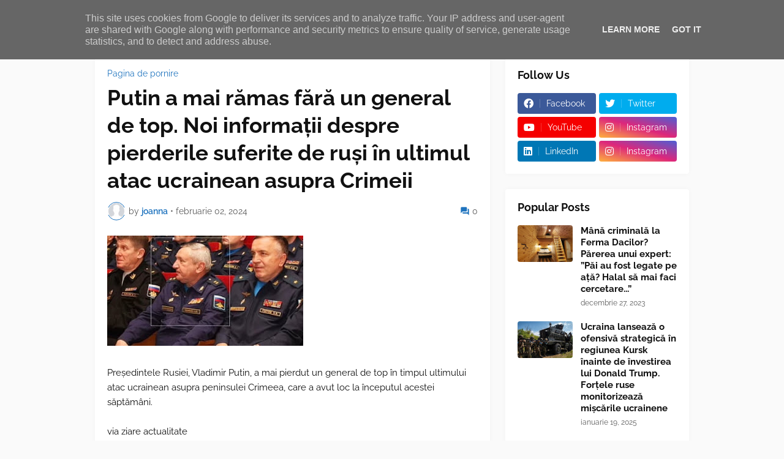

--- FILE ---
content_type: text/html; charset=UTF-8
request_url: http://www.webdash.ro/2024/02/putin-mai-ramas-fara-un-general-de-top.html
body_size: 38022
content:
<!DOCTYPE html>
<html class='ltr' dir='ltr' lang='ro' xmlns='http://www.w3.org/1999/xhtml' xmlns:b='http://www.google.com/2005/gml/b' xmlns:data='http://www.google.com/2005/gml/data' xmlns:expr='http://www.google.com/2005/gml/expr'>
<head>
<meta content='text/html; charset=UTF-8' http-equiv='Content-Type'/>
<meta content='width=device-width, initial-scale=1, minimum-scale=1, maximum-scale=1, user-scalable=yes' name='viewport'/>
<title>Putin a mai rămas fără un general de top. Noi informații despre pierderile suferite de ruși în ultimul atac ucrainean asupra Crimeii</title>
<link href='//fonts.gstatic.com' rel='dns-prefetch'/>
<link href='//dnjs.cloudflare.com' rel='dns-prefetch'/>
<link href='//1.bp.blogspot.com' rel='dns-prefetch'/>
<link href='//2.bp.blogspot.com' rel='dns-prefetch'/>
<link href='//3.bp.blogspot.com' rel='dns-prefetch'/>
<link href='//4.bp.blogspot.com' rel='dns-prefetch'/>
<link href='//www.blogger.com' rel='dns-prefetch'/>
<meta content='blogger' name='generator'/>
<link href='http://www.webdash.ro/favicon.ico' rel='icon' type='image/x-icon'/>
<meta content='#1E73BE' name='theme-color'/>
<link href='http://www.webdash.ro/2024/02/putin-mai-ramas-fara-un-general-de-top.html' rel='canonical'/>
<meta content='Președintele Rusiei, Vladimir Putin, a mai pierdut un general de top în timpul ultimului atac ucrainean asupra peninsulei Crimeea, care a av...' name='description'/>
<!-- Metadata for Open Graph protocol. See http://ogp.me/. -->
<meta content='ro' property='og:locale'/>
<meta content='article' property='og:type'/>
<meta content='Putin a mai rămas fără un general de top. Noi informații despre pierderile suferite de ruși în ultimul atac ucrainean asupra Crimeii' property='og:title'/>
<meta content='http://www.webdash.ro/2024/02/putin-mai-ramas-fara-un-general-de-top.html' property='og:url'/>
<meta content='Președintele Rusiei, Vladimir Putin, a mai pierdut un general de top în timpul ultimului atac ucrainean asupra peninsulei Crimeea, care a av...' property='og:description'/>
<meta content='Web by Dash' property='og:site_name'/>
<meta content='https://blogger.googleusercontent.com/img/a/AVvXsEhxwttQspbwNgZUAu4UU95VWiwUvK9MgOh-brTYpnppVQt4iiNpJpa6W9DM5UaFB-ML62yPLPivlJFMy6__25ikoWhCnb_4gmcKocdQPmTBwqS_7l7UMQ1qORcao2fBD0Q_GTQ8A81UW0jg6JOunzSxEyj8orbtRtp2vUe-sYRUJWmIWwCL7EdeCjFYVRgg=w1600' property='og:image'/>
<meta content='https://blogger.googleusercontent.com/img/a/AVvXsEhxwttQspbwNgZUAu4UU95VWiwUvK9MgOh-brTYpnppVQt4iiNpJpa6W9DM5UaFB-ML62yPLPivlJFMy6__25ikoWhCnb_4gmcKocdQPmTBwqS_7l7UMQ1qORcao2fBD0Q_GTQ8A81UW0jg6JOunzSxEyj8orbtRtp2vUe-sYRUJWmIWwCL7EdeCjFYVRgg=w1600' name='twitter:image'/>
<meta content='summary_large_image' name='twitter:card'/>
<meta content='Putin a mai rămas fără un general de top. Noi informații despre pierderile suferite de ruși în ultimul atac ucrainean asupra Crimeii' name='twitter:title'/>
<meta content='http://www.webdash.ro/2024/02/putin-mai-ramas-fara-un-general-de-top.html' name='twitter:domain'/>
<meta content='Președintele Rusiei, Vladimir Putin, a mai pierdut un general de top în timpul ultimului atac ucrainean asupra peninsulei Crimeea, care a av...' name='twitter:description'/>
<link rel="alternate" type="application/atom+xml" title="Web by Dash - Atom" href="http://www.webdash.ro/feeds/posts/default" />
<link rel="alternate" type="application/rss+xml" title="Web by Dash - RSS" href="http://www.webdash.ro/feeds/posts/default?alt=rss" />
<link rel="service.post" type="application/atom+xml" title="Web by Dash - Atom" href="https://www.blogger.com/feeds/265386879335729308/posts/default" />

<link rel="alternate" type="application/atom+xml" title="Web by Dash - Atom" href="http://www.webdash.ro/feeds/6707522764268383160/comments/default" />
<!-- Font Awesome Free 5.15.3 -->
<link href='https://cdnjs.cloudflare.com/ajax/libs/font-awesome/5.15.3/css/fontawesome.min.css' rel='stylesheet'/>
<!-- Theme CSS Style -->
<style id='page-skin-1' type='text/css'><!--
/*
-----------------------------------------------
Blogger Template Style
Name:         Starter
Version:      1.0.0 - Free
Author:       Pro Blogger Templates
Author Url:   https://probloggertemplates.com/
-----------------------------------------------*/
/*-- Google Fonts --*/
@font-face{font-family:'Raleway';font-style:italic;font-weight:400;font-display:swap;src:url(https://fonts.gstatic.com/s/raleway/v19/1Ptsg8zYS_SKggPNyCg4QIFqPfE.woff2) format("woff2");unicode-range:U+0460-052F,U+1C80-1C88,U+20B4,U+2DE0-2DFF,U+A640-A69F,U+FE2E-FE2F}
@font-face{font-family:'Raleway';font-style:italic;font-weight:400;font-display:swap;src:url(https://fonts.gstatic.com/s/raleway/v19/1Ptsg8zYS_SKggPNyCg4SYFqPfE.woff2) format("woff2");unicode-range:U+0400-045F,U+0490-0491,U+04B0-04B1,U+2116}
@font-face{font-family:'Raleway';font-style:italic;font-weight:400;font-display:swap;src:url(https://fonts.gstatic.com/s/raleway/v19/1Ptsg8zYS_SKggPNyCg4QoFqPfE.woff2) format("woff2");unicode-range:U+0102-0103,U+0110-0111,U+0128-0129,U+0168-0169,U+01A0-01A1,U+01AF-01B0,U+1EA0-1EF9,U+20AB}
@font-face{font-family:'Raleway';font-style:italic;font-weight:400;font-display:swap;src:url(https://fonts.gstatic.com/s/raleway/v19/1Ptsg8zYS_SKggPNyCg4Q4FqPfE.woff2) format("woff2");unicode-range:U+0100-024F,U+0259,U+1E00-1EFF,U+2020,U+20A0-20AB,U+20AD-20CF,U+2113,U+2C60-2C7F,U+A720-A7FF}
@font-face{font-family:'Raleway';font-style:italic;font-weight:400;font-display:swap;src:url(https://fonts.gstatic.com/s/raleway/v19/1Ptsg8zYS_SKggPNyCg4TYFq.woff2) format("woff2");unicode-range:U+0000-00FF,U+0131,U+0152-0153,U+02BB-02BC,U+02C6,U+02DA,U+02DC,U+2000-206F,U+2074,U+20AC,U+2122,U+2191,U+2193,U+2212,U+2215,U+FEFF,U+FFFD}
@font-face{font-family:'Raleway';font-style:italic;font-weight:500;font-display:swap;src:url(https://fonts.gstatic.com/s/raleway/v19/1Ptsg8zYS_SKggPNyCg4QIFqPfE.woff2) format("woff2");unicode-range:U+0460-052F,U+1C80-1C88,U+20B4,U+2DE0-2DFF,U+A640-A69F,U+FE2E-FE2F}
@font-face{font-family:'Raleway';font-style:italic;font-weight:500;font-display:swap;src:url(https://fonts.gstatic.com/s/raleway/v19/1Ptsg8zYS_SKggPNyCg4SYFqPfE.woff2) format("woff2");unicode-range:U+0400-045F,U+0490-0491,U+04B0-04B1,U+2116}
@font-face{font-family:'Raleway';font-style:italic;font-weight:500;font-display:swap;src:url(https://fonts.gstatic.com/s/raleway/v19/1Ptsg8zYS_SKggPNyCg4QoFqPfE.woff2) format("woff2");unicode-range:U+0102-0103,U+0110-0111,U+0128-0129,U+0168-0169,U+01A0-01A1,U+01AF-01B0,U+1EA0-1EF9,U+20AB}
@font-face{font-family:'Raleway';font-style:italic;font-weight:500;font-display:swap;src:url(https://fonts.gstatic.com/s/raleway/v19/1Ptsg8zYS_SKggPNyCg4Q4FqPfE.woff2) format("woff2");unicode-range:U+0100-024F,U+0259,U+1E00-1EFF,U+2020,U+20A0-20AB,U+20AD-20CF,U+2113,U+2C60-2C7F,U+A720-A7FF}
@font-face{font-family:'Raleway';font-style:italic;font-weight:500;font-display:swap;src:url(https://fonts.gstatic.com/s/raleway/v19/1Ptsg8zYS_SKggPNyCg4TYFq.woff2) format("woff2");unicode-range:U+0000-00FF,U+0131,U+0152-0153,U+02BB-02BC,U+02C6,U+02DA,U+02DC,U+2000-206F,U+2074,U+20AC,U+2122,U+2191,U+2193,U+2212,U+2215,U+FEFF,U+FFFD}
@font-face{font-family:'Raleway';font-style:italic;font-weight:600;font-display:swap;src:url(https://fonts.gstatic.com/s/raleway/v19/1Ptsg8zYS_SKggPNyCg4QIFqPfE.woff2) format("woff2");unicode-range:U+0460-052F,U+1C80-1C88,U+20B4,U+2DE0-2DFF,U+A640-A69F,U+FE2E-FE2F}
@font-face{font-family:'Raleway';font-style:italic;font-weight:600;font-display:swap;src:url(https://fonts.gstatic.com/s/raleway/v19/1Ptsg8zYS_SKggPNyCg4SYFqPfE.woff2) format("woff2");unicode-range:U+0400-045F,U+0490-0491,U+04B0-04B1,U+2116}
@font-face{font-family:'Raleway';font-style:italic;font-weight:600;font-display:swap;src:url(https://fonts.gstatic.com/s/raleway/v19/1Ptsg8zYS_SKggPNyCg4QoFqPfE.woff2) format("woff2");unicode-range:U+0102-0103,U+0110-0111,U+0128-0129,U+0168-0169,U+01A0-01A1,U+01AF-01B0,U+1EA0-1EF9,U+20AB}
@font-face{font-family:'Raleway';font-style:italic;font-weight:600;font-display:swap;src:url(https://fonts.gstatic.com/s/raleway/v19/1Ptsg8zYS_SKggPNyCg4Q4FqPfE.woff2) format("woff2");unicode-range:U+0100-024F,U+0259,U+1E00-1EFF,U+2020,U+20A0-20AB,U+20AD-20CF,U+2113,U+2C60-2C7F,U+A720-A7FF}
@font-face{font-family:'Raleway';font-style:italic;font-weight:600;font-display:swap;src:url(https://fonts.gstatic.com/s/raleway/v19/1Ptsg8zYS_SKggPNyCg4TYFq.woff2) format("woff2");unicode-range:U+0000-00FF,U+0131,U+0152-0153,U+02BB-02BC,U+02C6,U+02DA,U+02DC,U+2000-206F,U+2074,U+20AC,U+2122,U+2191,U+2193,U+2212,U+2215,U+FEFF,U+FFFD}
@font-face{font-family:'Raleway';font-style:italic;font-weight:700;font-display:swap;src:url(https://fonts.gstatic.com/s/raleway/v19/1Ptsg8zYS_SKggPNyCg4QIFqPfE.woff2) format("woff2");unicode-range:U+0460-052F,U+1C80-1C88,U+20B4,U+2DE0-2DFF,U+A640-A69F,U+FE2E-FE2F}
@font-face{font-family:'Raleway';font-style:italic;font-weight:700;font-display:swap;src:url(https://fonts.gstatic.com/s/raleway/v19/1Ptsg8zYS_SKggPNyCg4SYFqPfE.woff2) format("woff2");unicode-range:U+0400-045F,U+0490-0491,U+04B0-04B1,U+2116}
@font-face{font-family:'Raleway';font-style:italic;font-weight:700;font-display:swap;src:url(https://fonts.gstatic.com/s/raleway/v19/1Ptsg8zYS_SKggPNyCg4QoFqPfE.woff2) format("woff2");unicode-range:U+0102-0103,U+0110-0111,U+0128-0129,U+0168-0169,U+01A0-01A1,U+01AF-01B0,U+1EA0-1EF9,U+20AB}
@font-face{font-family:'Raleway';font-style:italic;font-weight:700;font-display:swap;src:url(https://fonts.gstatic.com/s/raleway/v19/1Ptsg8zYS_SKggPNyCg4Q4FqPfE.woff2) format("woff2");unicode-range:U+0100-024F,U+0259,U+1E00-1EFF,U+2020,U+20A0-20AB,U+20AD-20CF,U+2113,U+2C60-2C7F,U+A720-A7FF}
@font-face{font-family:'Raleway';font-style:italic;font-weight:700;font-display:swap;src:url(https://fonts.gstatic.com/s/raleway/v19/1Ptsg8zYS_SKggPNyCg4TYFq.woff2) format("woff2");unicode-range:U+0000-00FF,U+0131,U+0152-0153,U+02BB-02BC,U+02C6,U+02DA,U+02DC,U+2000-206F,U+2074,U+20AC,U+2122,U+2191,U+2193,U+2212,U+2215,U+FEFF,U+FFFD}
@font-face{font-family:'Raleway';font-style:normal;font-weight:400;font-display:swap;src:url(https://fonts.gstatic.com/s/raleway/v19/1Ptug8zYS_SKggPNyCAIT5lu.woff2) format("woff2");unicode-range:U+0460-052F,U+1C80-1C88,U+20B4,U+2DE0-2DFF,U+A640-A69F,U+FE2E-FE2F}
@font-face{font-family:'Raleway';font-style:normal;font-weight:400;font-display:swap;src:url(https://fonts.gstatic.com/s/raleway/v19/1Ptug8zYS_SKggPNyCkIT5lu.woff2) format("woff2");unicode-range:U+0400-045F,U+0490-0491,U+04B0-04B1,U+2116}
@font-face{font-family:'Raleway';font-style:normal;font-weight:400;font-display:swap;src:url(https://fonts.gstatic.com/s/raleway/v19/1Ptug8zYS_SKggPNyCIIT5lu.woff2) format("woff2");unicode-range:U+0102-0103,U+0110-0111,U+0128-0129,U+0168-0169,U+01A0-01A1,U+01AF-01B0,U+1EA0-1EF9,U+20AB}
@font-face{font-family:'Raleway';font-style:normal;font-weight:400;font-display:swap;src:url(https://fonts.gstatic.com/s/raleway/v19/1Ptug8zYS_SKggPNyCMIT5lu.woff2) format("woff2");unicode-range:U+0100-024F,U+0259,U+1E00-1EFF,U+2020,U+20A0-20AB,U+20AD-20CF,U+2113,U+2C60-2C7F,U+A720-A7FF}
@font-face{font-family:'Raleway';font-style:normal;font-weight:400;font-display:swap;src:url(https://fonts.gstatic.com/s/raleway/v19/1Ptug8zYS_SKggPNyC0ITw.woff2) format("woff2");unicode-range:U+0000-00FF,U+0131,U+0152-0153,U+02BB-02BC,U+02C6,U+02DA,U+02DC,U+2000-206F,U+2074,U+20AC,U+2122,U+2191,U+2193,U+2212,U+2215,U+FEFF,U+FFFD}
@font-face{font-family:'Raleway';font-style:normal;font-weight:500;font-display:swap;src:url(https://fonts.gstatic.com/s/raleway/v19/1Ptug8zYS_SKggPNyCAIT5lu.woff2) format("woff2");unicode-range:U+0460-052F,U+1C80-1C88,U+20B4,U+2DE0-2DFF,U+A640-A69F,U+FE2E-FE2F}
@font-face{font-family:'Raleway';font-style:normal;font-weight:500;font-display:swap;src:url(https://fonts.gstatic.com/s/raleway/v19/1Ptug8zYS_SKggPNyCkIT5lu.woff2) format("woff2");unicode-range:U+0400-045F,U+0490-0491,U+04B0-04B1,U+2116}
@font-face{font-family:'Raleway';font-style:normal;font-weight:500;font-display:swap;src:url(https://fonts.gstatic.com/s/raleway/v19/1Ptug8zYS_SKggPNyCIIT5lu.woff2) format("woff2");unicode-range:U+0102-0103,U+0110-0111,U+0128-0129,U+0168-0169,U+01A0-01A1,U+01AF-01B0,U+1EA0-1EF9,U+20AB}
@font-face{font-family:'Raleway';font-style:normal;font-weight:500;font-display:swap;src:url(https://fonts.gstatic.com/s/raleway/v19/1Ptug8zYS_SKggPNyCMIT5lu.woff2) format("woff2");unicode-range:U+0100-024F,U+0259,U+1E00-1EFF,U+2020,U+20A0-20AB,U+20AD-20CF,U+2113,U+2C60-2C7F,U+A720-A7FF}
@font-face{font-family:'Raleway';font-style:normal;font-weight:500;font-display:swap;src:url(https://fonts.gstatic.com/s/raleway/v19/1Ptug8zYS_SKggPNyC0ITw.woff2) format("woff2");unicode-range:U+0000-00FF,U+0131,U+0152-0153,U+02BB-02BC,U+02C6,U+02DA,U+02DC,U+2000-206F,U+2074,U+20AC,U+2122,U+2191,U+2193,U+2212,U+2215,U+FEFF,U+FFFD}
@font-face{font-family:'Raleway';font-style:normal;font-weight:600;font-display:swap;src:url(https://fonts.gstatic.com/s/raleway/v19/1Ptug8zYS_SKggPNyCAIT5lu.woff2) format("woff2");unicode-range:U+0460-052F,U+1C80-1C88,U+20B4,U+2DE0-2DFF,U+A640-A69F,U+FE2E-FE2F}
@font-face{font-family:'Raleway';font-style:normal;font-weight:600;font-display:swap;src:url(https://fonts.gstatic.com/s/raleway/v19/1Ptug8zYS_SKggPNyCkIT5lu.woff2) format("woff2");unicode-range:U+0400-045F,U+0490-0491,U+04B0-04B1,U+2116}
@font-face{font-family:'Raleway';font-style:normal;font-weight:600;font-display:swap;src:url(https://fonts.gstatic.com/s/raleway/v19/1Ptug8zYS_SKggPNyCIIT5lu.woff2) format("woff2");unicode-range:U+0102-0103,U+0110-0111,U+0128-0129,U+0168-0169,U+01A0-01A1,U+01AF-01B0,U+1EA0-1EF9,U+20AB}
@font-face{font-family:'Raleway';font-style:normal;font-weight:600;font-display:swap;src:url(https://fonts.gstatic.com/s/raleway/v19/1Ptug8zYS_SKggPNyCMIT5lu.woff2) format("woff2");unicode-range:U+0100-024F,U+0259,U+1E00-1EFF,U+2020,U+20A0-20AB,U+20AD-20CF,U+2113,U+2C60-2C7F,U+A720-A7FF}
@font-face{font-family:'Raleway';font-style:normal;font-weight:600;font-display:swap;src:url(https://fonts.gstatic.com/s/raleway/v19/1Ptug8zYS_SKggPNyC0ITw.woff2) format("woff2");unicode-range:U+0000-00FF,U+0131,U+0152-0153,U+02BB-02BC,U+02C6,U+02DA,U+02DC,U+2000-206F,U+2074,U+20AC,U+2122,U+2191,U+2193,U+2212,U+2215,U+FEFF,U+FFFD}
@font-face{font-family:'Raleway';font-style:normal;font-weight:700;font-display:swap;src:url(https://fonts.gstatic.com/s/raleway/v19/1Ptug8zYS_SKggPNyCAIT5lu.woff2) format("woff2");unicode-range:U+0460-052F,U+1C80-1C88,U+20B4,U+2DE0-2DFF,U+A640-A69F,U+FE2E-FE2F}
@font-face{font-family:'Raleway';font-style:normal;font-weight:700;font-display:swap;src:url(https://fonts.gstatic.com/s/raleway/v19/1Ptug8zYS_SKggPNyCkIT5lu.woff2) format("woff2");unicode-range:U+0400-045F,U+0490-0491,U+04B0-04B1,U+2116}
@font-face{font-family:'Raleway';font-style:normal;font-weight:700;font-display:swap;src:url(https://fonts.gstatic.com/s/raleway/v19/1Ptug8zYS_SKggPNyCIIT5lu.woff2) format("woff2");unicode-range:U+0102-0103,U+0110-0111,U+0128-0129,U+0168-0169,U+01A0-01A1,U+01AF-01B0,U+1EA0-1EF9,U+20AB}
@font-face{font-family:'Raleway';font-style:normal;font-weight:700;font-display:swap;src:url(https://fonts.gstatic.com/s/raleway/v19/1Ptug8zYS_SKggPNyCMIT5lu.woff2) format("woff2");unicode-range:U+0100-024F,U+0259,U+1E00-1EFF,U+2020,U+20A0-20AB,U+20AD-20CF,U+2113,U+2C60-2C7F,U+A720-A7FF}
@font-face{font-family:'Raleway';font-style:normal;font-weight:700;font-display:swap;src:url(https://fonts.gstatic.com/s/raleway/v19/1Ptug8zYS_SKggPNyC0ITw.woff2) format("woff2");unicode-range:U+0000-00FF,U+0131,U+0152-0153,U+02BB-02BC,U+02C6,U+02DA,U+02DC,U+2000-206F,U+2074,U+20AC,U+2122,U+2191,U+2193,U+2212,U+2215,U+FEFF,U+FFFD}
/*-- Material Icons Font --*/
@font-face{font-family:"Material Icons Round";font-display:swap;font-style:normal;font-weight:400;src:url(https://fonts.gstatic.com/s/materialiconsround/v65/LDItaoyNOAY6Uewc665JcIzCKsKc_M9flwmP.woff2) format("woff2")}.mir{font-family:"Material Icons Round";font-weight:400;font-style:normal;font-size:24px;line-height:1;letter-spacing:normal;text-transform:none;display:inline-block;white-space:nowrap;word-wrap:normal;direction:ltr;-webkit-font-feature-settings:liga;-webkit-font-smoothing:antialiased}
/*-- Font Awesome 5 Brands 5.15.3 --*/
@font-face{font-family:"Font Awesome 5 Brands";font-display:swap;font-style:normal;font-weight:400;src:url(https://cdnjs.cloudflare.com/ajax/libs/font-awesome/5.15.3/webfonts/fa-brands-400.eot);src:url(https://cdnjs.cloudflare.com/ajax/libs/font-awesome/5.15.3/webfonts/fa-brands-400.eot?#iefix) format("embedded-opentype"),url(https://cdnjs.cloudflare.com/ajax/libs/font-awesome/5.15.3/webfonts/fa-brands-400.woff2) format("woff2"),url(https://cdnjs.cloudflare.com/ajax/libs/font-awesome/5.15.3/webfonts/fa-brands-400.woff) format("woff"),url(https://cdnjs.cloudflare.com/ajax/libs/font-awesome/5.15.3/webfonts/fa-brands-400.ttf) format("truetype"),url(https://cdnjs.cloudflare.com/ajax/libs/font-awesome/5.15.3/webfonts/fa-brands-400.svg#fontawesome) format("svg")}.fab{font-family:"Font Awesome 5 Brands";font-weight:400}
/*-- CSS Variables --*/
:root{
--body-font:'Raleway', Arial, sans-serif;
--menu-font:'Raleway', Arial, sans-serif;
--title-font:'Raleway', Arial, sans-serif;
--text-font:'Raleway', Arial, sans-serif;
--body-bg-color:#FAFAFA;
--body-bg:#FAFAFA none repeat fixed top left;
--outer-bg:#FAFAFA;
--main-color:#1E73BE;
--title-color:#111111;
--title-hover-color:#1E73BE;
--meta-color:#595959;
--text-color:#111111;
--header-bg:#FFFFFF;
--header-color:#111111;
--header-hover-color:#1E73BE;
--submenu-bg:#FFFFFF;
--submenu-color:#111111;
--submenu-hover-color:#1E73BE;
--megamenu-bg:#FFFFFF;
--megamenu-color:#111111;
--megamenu-hover-color:#1E73BE;
--megamenu-meta-color:#898989;
--mobilemenu-bg:#FAFAFA;
--mobilemenu-header-bg:#FAFAFA;
--mobilemenu-color:#111111;
--mobilemenu-hover-color:#1E73BE;
--widget-bg:#FFFFFF;
--footer-bg:#FFFFFF;
--footer-color:#111111;
--footer-hover-color:#1E73BE;
--footerbar-bg:#111111;
--footerbar-color:#FFFFFF;
--footerbar-hover-color:#1E73BE;
--button-bg:#1E73BE;
--button-color:#FFFFFF;
--button-hover-bg:#1B67AB;
--button-hover-color:#FFFFFF;
--gray-bg:rgba(155,155,155,0.05);
--avatar-shadow:0px 1px 4px rgba(0,0,0,0.05);
--field-focus:0 0 0 2px #1E73BE20;
--btn-focus:0 0 0 2px #1E73BE20;
--border-color:rgba(155,155,155,0.15);
--radius:4px;
--shadow:0 0 10px rgba(0,0,0,0.03);
}
html.rtl{
--body-font:'Tajawal',Arial,sans-serif;
--menu-font:'Tajawal',Arial,sans-serif;
--title-font:'Tajawal',Arial,sans-serif;
--text-font:'Tajawal',Arial,sans-serif;
}
/*-- Reset CSS --*/
html,body,a,abbr,acronym,address,applet,b,big,blockquote,caption,center,cite,code,dd,del,dfn,div,dl,dt,em,fieldset,font,form,input,button,h1,h2,h3,h4,h5,h6,i,iframe,img,ins,kbd,label,legend,li,object,p,pre,q,s,samp,small,span,strike,strong,sub,sup,table,tbody,td,tfoot,th,thead,tr,tt,u,ul,var{padding:0;margin:0;border:0;outline:none;vertical-align:baseline;background:0 0;text-decoration:none}dl,ul{list-style-position:inside;list-style:none}ul li{list-style:none}caption{text-align:center}img{border:none;position:relative}a,a:visited{text-decoration:none}.clearfix{clear:both}.section,.widget,.widget ul{margin:0;padding:0}a{color:var(--main-color)}a img{border:0}abbr{text-decoration:none}.CSS_LIGHTBOX{z-index:999999!important}.CSS_LIGHTBOX_ATTRIBUTION_INDEX_CONTAINER .CSS_HCONT_CHILDREN_HOLDER > .CSS_LAYOUT_COMPONENT.CSS_HCONT_CHILD:first-child > .CSS_LAYOUT_COMPONENT{opacity:0}.separator a{text-decoration:none!important;clear:none!important;float:none!important;margin-left:0!important;margin-right:0!important}#Navbar1,#navbar-iframe,.widget-item-control,a.quickedit,.home-link,.feed-links{display:none!important}.center{display:table;margin:0 auto;position:relative}.widget > h2,.widget > h3{display:none}.widget iframe,.widget img{max-width:100%}button,input,select,textarea{background:transparent;font-family:var(--body-font);-webkit-appearance:none;-moz-appearance:none;appearance:none;outline:none;border-radius:0}button{cursor:pointer}input[type="search"]::-webkit-search-cancel-button{-webkit-appearance:none}
/*-- Style CSS --*/
*{box-sizing:border-box}
html{position:relative;word-break:break-word;word-wrap:break-word;text-rendering:optimizeLegibility;-webkit-font-smoothing:antialiased;-webkit-text-size-adjust:100%}
body{position:relative;background:var(--body-bg);background-color:var(--body-bg-color);font-family:var(--body-font);font-size:14px;color:var(--text-color);font-weight:400;font-style:normal;line-height:1.4em}
.rtl{direction:rtl}
h1,h2,h3,h4,h5,h6{font-family:var(--title-font);font-weight:700}
a,input,button{transition:all .0s ease}
#outer-wrapper{position:relative;overflow:hidden;width:100%;max-width:100%;background-color:var(--outer-bg);margin:0 auto;padding:0}
.is-boxed #outer-wrapper{width:1020px;max-width:100%;box-shadow:0 0 20px rgba(0,0,0,0.1)}
.is-dark .is-boxed #outer-wrapper{box-shadow:0 0 20px rgba(0,0,0,0.3)}
.container{position:relative}
.row-x1{width:970px;max-width:100%}
.row-x2{width:100%}
.flex-center{display:flex;justify-content:center}
.flex-col{display:flex;flex-direction:column}
.flex-sb{display:flex;justify-content:space-between}
#content-wrapper{float:left;width:100%;overflow:hidden;padding:25px 0}
.is-left #content-wrapper > .container,.rtl .is-right #content-wrapper > .container{flex-direction:row-reverse}
.rtl .is-left #content-wrapper > .container{flex-direction:row}
.theiaStickySidebar:before,.theiaStickySidebar:after{content:'';display:table;clear:both}
#main-wrapper{position:relative;width:calc(100% - 325px)}
.no-sidebar #main-wrapper{width:100%}
#sidebar-wrapper{position:relative;width:300px}
.no-sidebar #sidebar-wrapper{display:none}
.btn{position:relative;border-radius:var(--radius)}
.entry-image-wrap,.author-avatar-wrap,.comments .avatar-image-container{display:block;position:relative;overflow:hidden;background-color:var(--gray-bg);z-index:5;color:transparent}
.entry-image-wrap{border-radius:var(--radius)}
.entry-image,.author-avatar{display:block;position:relative;width:100%;height:100%;background-size:cover;background-position:center center;background-repeat:no-repeat;z-index:1;opacity:0;transition:opacity .35s ease,filter 0s ease}
.entry-image.pbt-lazy,.author-avatar.pbt-lazy{opacity:1}
.entry-image-wrap:hover .entry-image,.cs:hover .entry-image-wrap .entry-image{filter:brightness(1.03)}
.entry-image-wrap.is-video:after{display:flex;position:absolute;content:'\e037';top:50%;right:50%;width:38px;height:27px;background-color:rgba(0,0,0,0.5);font-family:'Material Icons Round';font-size:25px;color:#fff;font-weight:400;align-items:center;justify-content:center;z-index:5;transform:translate(50%,-50%);box-sizing:border-box;padding:0 0 0 1px;margin:0;border-radius:6px;box-shadow:0 1px 3px 0 rgba(0,0,0,0.1)}
.entry-image-wrap.is-video:hover:after,.cs:hover .entry-image-wrap.is-video:after{background-color:#f50000}
.cs .entry-image-wrap.is-video:after{top:15px;right:15px;transform:translate(0)}
.rtl .cs .entry-image-wrap.is-video:after{left:15px;right:unset}
.entry-category{display:flex;width:-moz-fit-content;width:fit-content;height:20px;background-color:var(--main-color);font-size:12px;color:#fff;align-items:center;padding:0 10px;margin:0 0 10px;border-radius:20px}
.entry-title{color:var(--title-color);font-weight:700;line-height:1.3em}
.entry-title a{display:block;color:var(--title-color)}
.entry-title a:hover{color:var(--title-hover-color)}
.entry-meta{display:flex;font-size:12px;color:var(--meta-color);font-weight:400;margin:4px 0 0}
.entry-meta .mi{display:flex}
.entry-meta .mi,.entry-meta .sp{margin:0 4px 0 0}
.rtl .entry-meta .mi,.rtl .entry-meta .sp{margin:0 0 0 4px}
.entry-meta .author-name{color:var(--main-color);font-weight:600}
.excerpt{font-family:var(--text-font);line-height:1.6em}
.before-mask:before{content:'';position:absolute;left:0;right:0;bottom:0;height:100%;background-image:linear-gradient(to bottom,rgba(0,0,0,0) 30%,rgba(0,0,0,0.5));-webkit-backface-visibility:hidden;backface-visibility:hidden;z-index:2;opacity:1;margin:0;transition:opacity .25s ease}
.cs{overflow:hidden}
.entry-info{position:absolute;left:0;bottom:0;width:100%;background:linear-gradient(to bottom,rgba(0,0,0,0),rgba(0,0,0,0.5));overflow:hidden;z-index:10;display:flex;flex-direction:column;padding:16px}
.entry-info .entry-title{color:#fff;text-shadow:0 1px 2px rgba(0,0,0,0.1)}
.entry-info .entry-meta{color:#c5c5c5;text-shadow:0 1px 2px rgba(0,0,0,0.1)}
.entry-info .entry-meta .author-name{color:#d5d5d5;font-weight:400}
.error-msg{display:flex;align-items:center;font-size:14px;color:var(--meta-color);padding:20px 0;font-weight:400}
.error-msg b{font-weight:500}
.loader{position:relative;width:100%;height:100%;overflow:hidden;display:flex;align-items:center;justify-content:center;margin:0}
.loader:after{content:'';display:block;width:30px;height:30px;box-sizing:border-box;margin:0;border:2px solid var(--main-color);border-right-color:var(--border-color);border-radius:100%;animation:spinner .65s infinite linear;transform-origin:center}
@-webkit-keyframes spinner {
0%{-webkit-transform:rotate(0deg);transform:rotate(0deg)}
to{-webkit-transform:rotate(1turn);transform:rotate(1turn)}
}
@keyframes spinner {
0%{-webkit-transform:rotate(0deg);transform:rotate(0deg)}
to{-webkit-transform:rotate(1turn);transform:rotate(1turn)}
}
.social a:before{display:block;font-family:'Font Awesome 5 Brands';font-style:normal;font-weight:400}
.social .rss a:before,.social .share a:before,.social .email a:before,.social .external-link a:before{content:'\e0e5';font-family:'Material Icons Round'}
.social .share a:before{content:'\e80d'}
.social .email a:before{content:'\e0be'}
.social .external-link a:before{content:'\e89e'}
.social-bg .blogger a,.social-bg-hover .blogger a:hover{background-color:#ff5722}
.social-bg .apple a,.social-bg-hover .apple a:hover{background-color:#333}
.social-bg .amazon a,.social-bg-hover .amazon a:hover{background-color:#fe9800}
.social-bg .microsoft a,.social-bg-hover .microsoft a:hover{background-color:#0067B8}
.social-bg .facebook a,.social-bg .facebook-f a,.social-bg-hover .facebook a:hover,.social-bg-hover .facebook-f a:hover{background-color:#3b5999}
.social-bg .twitter a,.social-bg-hover .twitter a:hover{background-color:#00acee}
.social-bg .youtube a,.social-bg-hover .youtube a:hover{background-color:#f50000}
.social-bg .instagram a,.social-bg-hover .instagram a:hover{background:linear-gradient(15deg,#ffb13d,#dd277b,#4d5ed4)}
.social-bg .pinterest a,.social-bg .pinterest-p a,.social-bg-hover .pinterest a:hover,.social-bg-hover .pinterest-p a:hover{background-color:#ca2127}
.social-bg .dribbble a,.social-bg-hover .dribbble a:hover{background-color:#ea4c89}
.social-bg .linkedin a,.social-bg-hover .linkedin a:hover{background-color:#0077b5}
.social-bg .tumblr a,.social-bg-hover .tumblr a:hover{background-color:#365069}
.social-bg .twitch a,.social-bg-hover .twitch a:hover{background-color:#6441a5}
.social-bg .rss a,.social-bg-hover .rss a:hover{background-color:#ffc200}
.social-bg .skype a,.social-bg-hover .skype a:hover{background-color:#00aff0}
.social-bg .stumbleupon a,.social-bg-hover .stumbleupon a:hover{background-color:#eb4823}
.social-bg .vk a,.social-bg-hover .vk a:hover{background-color:#4a76a8}
.social-bg .stack-overflow a,.social-bg-hover .stack-overflow a:hover{background-color:#f48024}
.social-bg .github a,.social-bg-hover .github a:hover{background-color:#24292e}
.social-bg .soundcloud a,.social-bg-hover .soundcloud a:hover{background:linear-gradient(#ff7400,#ff3400)}
.social-bg .behance a,.social-bg-hover .behance a:hover{background-color:#191919}
.social-bg .digg a,.social-bg-hover .digg a:hover{background-color:#1b1a19}
.social-bg .delicious a,.social-bg-hover .delicious a:hover{background-color:#0076e8}
.social-bg .codepen a,.social-bg-hover .codepen a:hover{background-color:#000}
.social-bg .flipboard a,.social-bg-hover .flipboard a:hover{background-color:#f52828}
.social-bg .reddit a,.social-bg-hover .reddit a:hover{background-color:#ff4500}
.social-bg .whatsapp a,.social-bg-hover .whatsapp a:hover{background-color:#3fbb50}
.social-bg .messenger a,.social-bg-hover .messenger a:hover{background-color:#0084ff}
.social-bg .snapchat a,.social-bg-hover .snapchat a:hover{background-color:#ffe700}
.social-bg .telegram a,.social-bg-hover .telegram a:hover{background-color:#179cde}
.social-bg .steam a,.social-bg-hover .steam a:hover{background:linear-gradient(5deg,#0d89bc,#112c5b,#0d1c47)}
.social-bg .discord a,.social-bg-hover .discord a:hover{background-color:#7289da}
.social-bg .quora a,.social-bg-hover .quora a:hover{background-color:#b92b27}
.social-bg .tiktok a,.social-bg-hover .tiktok a:hover{background-color:#fe2c55}
.social-bg .share a,.social-bg-hover .share a:hover{background-color:var(--meta-color)}
.social-bg .email a,.social-bg-hover .email a:hover{background-color:#888}
.social-bg .external-link a,.social-bg-hover .external-link a:hover{background-color:var(--title-color)}
.social-color .blogger a,.social-color-hover .blogger a:hover{color:#ff5722}
.social-color .apple a,.social-color-hover .apple a:hover{color:#333}
.social-color .amazon a,.social-color-hover .amazon a:hover{color:#fe9800}
.social-color .microsoft a,.social-color-hover .microsoft a:hover{color:#0067B8}
.social-color .facebook a,.social-color .facebook-f a,.social-color-hover .facebook a:hover,.social-color-hover .facebook-f a:hover{color:#3b5999}
.social-color .twitter a,.social-color-hover .twitter a:hover{color:#00acee}
.social-color .youtube a,.social-color-hover .youtube a:hover{color:#f50000}
.social-color .instagram a,.social-color-hover .instagram a:hover{color:#dd277b}
.social-color .pinterest a,.social-color .pinterest-p a,.social-color-hover .pinterest a:hover,.social-color-hover .pinterest-p a:hover{color:#ca2127}
.social-color .dribbble a,.social-color-hover .dribbble a:hover{color:#ea4c89}
.social-color .linkedin a,.social-color-hover .linkedin a:hover{color:#0077b5}
.social-color .tumblr a,.social-color-hover .tumblr a:hover{color:#365069}
.social-color .twitch a,.social-color-hover .twitch a:hover{color:#6441a5}
.social-color .rss a,.social-color-hover .rss a:hover{color:#ffc200}
.social-color .skype a,.social-color-hover .skype a:hover{color:#00aff0}
.social-color .stumbleupon a,.social-color-hover .stumbleupon a:hover{color:#eb4823}
.social-color .vk a,.social-color-hover .vk a:hover{color:#4a76a8}
.social-color .stack-overflow a,.social-color-hover .stack-overflow a:hover{color:#f48024}
.social-color .github a,.social-color-hover .github a:hover{color:#24292e}
.social-color .soundcloud a,.social-color-hover .soundcloud a:hover{color:#ff7400}
.social-color .behance a,.social-color-hover .behance a:hover{color:#191919}
.social-color .digg a,.social-color-hover .digg a:hover{color:#1b1a19}
.social-color .delicious a,.social-color-hover .delicious a:hover{color:#0076e8}
.social-color .codepen a,.social-color-hover .codepen a:hover{color:#000}
.social-color .flipboard a,.social-color-hover .flipboard a:hover{color:#f52828}
.social-color .reddit a,.social-color-hover .reddit a:hover{color:#ff4500}
.social-color .whatsapp a,.social-color-hover .whatsapp a:hover{color:#3fbb50}
.social-color .messenger a,.social-color-hover .messenger a:hover{color:#0084ff}
.social-color .snapchat a,.social-color-hover .snapchat a:hover{color:#ffe700}
.social-color .telegram a,.social-color-hover .telegram a:hover{color:#179cde}
.social-color .steam a,.social-color-hover .steam a:hover{color:#112c5b}
.social-color .discord a,.social-color-hover .discord a:hover{color:#7289da}
.social-color .quora a,.social-color-hover .quora a:hover{color:#b92b27}
.social-color .tiktok a,.social-color-hover .tiktok a:hover{color:#fe2c55}
.social-color .share a,.social-color-hover .share a:hover{color:var(--meta-color)}
.social-color .email a,.social-color-hover .email a:hover{color:#888}
.social-color .external-link a,.social-color-hover .external-link a:hover{color:var(--title-color)}
#header-wrapper{float:left;width:100%;z-index:50}
.main-header,.header-inner,.header-header{float:left;width:100%;height:68px;background-color:var(--header-bg)}
.header-inner{background-color:rgba(0,0,0,0)}
.header-header{box-shadow:var(--shadow)}
.header-inner.is-fixed{position:fixed;top:-70px;left:0;width:100%;z-index:990;backface-visibility:hidden;visibility:hidden;opacity:0;transition:all .25s ease}
.header-inner.is-fixed.show{top:0;opacity:1;visibility:visible;margin:0}
.header-inner.is-fixed.show .header-header{box-shadow:0 0 10px rgba(0,0,0,0.1)}
.is-boxed .header-header{float:none;width:1020px;max-width:100%;margin:0 auto;padding:0}
.header-items{position:relative;display:flex;flex-wrap:wrap;justify-content:space-between}
.flex-left{display:flex;align-items:center;z-index:10}
.flex-right{position:absolute;top:0;right:0;z-index:20}
.rtl .flex-right{left:0;right:unset}
.main-logo{display:flex;align-items:center;height:68px;overflow:hidden;margin:0 14px 0 0}
.rtl .main-logo{margin:0 0 0 14px}
.main-logo img{display:block;width:auto;height:auto;max-height:40px}
.main-logo .title{font-size:23px;color:var(--header-color);font-weight:700}
.main-logo .title a{color:var(--header-color)}
.main-logo .title a:hover{color:var(--header-hover-color)}
.main-logo #h1-off{display:none;visibility:hidden}
#starter-free-main-nav{z-index:10}
#starter-free-main-nav .widget,#starter-free-main-nav .widget > .widget-title{display:none}
#starter-free-main-nav .show-menu{display:block}
#starter-free-main-nav ul#starter-free-main-nav-menu{display:flex;flex-wrap:wrap;height:68px}
#starter-free-main-nav ul > li{position:relative;display:flex}
#starter-free-main-nav-menu > li > a{position:relative;display:flex;font-family:var(--menu-font);font-size:14px;color:var(--header-color);font-weight:700;align-items:center;text-transform:uppercase;padding:0 14px}
#starter-free-main-nav-menu > li:hover > a{color:var(--header-hover-color)}
#starter-free-main-nav ul > li > ul,#starter-free-main-nav ul > li > .ul{position:absolute;left:0;top:68px;width:180px;background-color:var(--submenu-bg);z-index:99999;padding:5px 0;backface-visibility:hidden;visibility:hidden;opacity:0;border-radius:var(--radius);box-shadow:0 1px 2px rgba(0,0,0,0.1),0 5px 10px 0 rgba(0,0,0,0.1)}
.rtl #starter-free-main-nav ul > li > ul,.rtl #starter-free-main-nav ul > li > .ul{left:auto;right:0}
#starter-free-main-nav ul > li > ul > li > ul{position:absolute;top:-5px;left:100%;transform:translate3d(-10px,0,0);margin:0}
.rtl #starter-free-main-nav ul > li > ul > li > ul{left:unset;right:100%;transform:translate3d(10px,0,0)}
#starter-free-main-nav ul > li > ul > li{display:block;float:none;position:relative}
.rtl #starter-free-main-nav ul > li > ul > li{float:none}
#starter-free-main-nav ul > li > ul > li a{position:relative;display:block;font-size:14px;color:var(--submenu-color);padding:8px 14px}
#starter-free-main-nav ul > li > ul > li:hover > a{color:var(--submenu-hover-color)}
#starter-free-main-nav ul > li.has-sub > a:after{content:'\e5cf';font-family:'Material Icons Round';font-size:16px;font-weight:400;margin:-4px 0 0 2px}
.rtl #starter-free-main-nav ul > li.has-sub > a:after{margin:-4px 2px 0 0}
#starter-free-main-nav ul > li > ul > li.has-sub > a:after{content:'\e5cc';float:right;margin:0}
.rtl #starter-free-main-nav ul > li > ul > li.has-sub > a:after{content:'\e5cb';float:left;margin:0}
#starter-free-main-nav ul ul,#starter-free-main-nav ul .ul{transition:all 0 ease}
#starter-free-main-nav ul > li:hover > ul,#starter-free-main-nav ul > li:hover > .ul,#starter-free-main-nav ul > li > ul > li:hover > ul{visibility:visible;opacity:1;transform:translate3d(0,0,0);margin:0}
.mobile-menu-toggle{display:none;height:34px;font-size:26px;color:var(--header-color);align-items:center;padding:0 16px}
.mobile-menu-toggle:after{content:'\e5d2';font-family:'Material Icons Round';font-weight:400}
.mobile-menu-toggle:hover{color:var(--header-hover-color)}
.tgl-wrap{height:68px;background-color:var(--header-bg);display:flex;align-items:center;z-index:20}
.tgl-style{width:34px;height:34px;background-color:var(--gray-bg);color:var(--header-color);font-size:24px;display:flex;align-items:center;justify-content:center;z-index:20;border-radius:var(--radius)}
.tgl-style:after{content:'\e8b6';font-family:'Material Icons Round';font-weight:400}
.show-search{transition:opacity .17s ease}
.tgl-style:hover{color:var(--header-hover-color)}
#main-search-wrap{display:none;position:absolute;top:0;right:0;width:100%;height:68px;background-color:var(--header-bg);z-index:25}
.rtl #main-search-wrap{left:0;right:unset}
@-webkit-keyframes showSearch {
0%{width:80%;opacity:0}
100%{width:100%;opacity:1}
}
.main-search{position:relative;float:right;width:100%;height:100%;display:flex;align-items:center;animation:showSearch .17s ease}
.rtl .main-search{float:left}
.main-search .search-form{display:flex;flex:1;height:34px}
.main-search .search-input{width:100%;flex:1;font-family:inherit;font-size:16px;color:var(--header-color);font-weight:400;text-align:left}
.rtl .main-search .search-input{text-align:right}
.main-search .search-input::placeholder{color:var(--header-color);opacity:.65;outline:none}
.main-search .search-close{width:34px;height:34px;background-color:var(--gray-bg);color:var(--header-color);font-size:24px;display:flex;align-items:center;justify-content:center;cursor:pointer;z-index:20;border-radius:var(--radius)}
.main-search .search-close:before{display:block;content:'\e5cd';font-family:'Material Icons Round';font-weight:400}
.main-search .search-close:hover{color:var(--header-hover-color)}
.overlay{visibility:hidden;opacity:0;position:fixed;top:0;left:0;right:0;bottom:0;background-color:rgba(17,17,17,0.3);z-index:1000;-webkit-backdrop-filter:saturate(100%) blur(1px);-ms-backdrop-filter:saturate(100%) blur(1px);-o-backdrop-filter:saturate(100%) blur(1px);backdrop-filter:saturate(100%) blur(1px);margin:0;transition:all .25s ease}
#slide-menu{display:none;position:fixed;width:300px;height:100%;top:0;left:0;bottom:0;background-color:var(--mobilemenu-bg);overflow:hidden;z-index:1010;left:0;-webkit-transform:translateX(-100%);transform:translateX(-100%);visibility:hidden;box-shadow:3px 0 10px rgba(0,0,0,0.1);transition:all .25s ease}
.rtl #slide-menu{left:unset;right:0;-webkit-transform:translateX(100%);transform:translateX(100%)}
.nav-active #slide-menu,.rtl .nav-active #slide-menu{-webkit-transform:translateX(0);transform:translateX(0);visibility:visible}
.slide-menu-header{height:68px;background-color:var(--mobilemenu-header-bg);overflow:hidden;display:flex;align-items:center;justify-content:space-between;box-shadow:0 0 10px rgba(0,0,0,0.1)}
.is-dark .slide-menu-header{box-shadow:var(--shadow)}
.mobile-search{flex:1;padding:0 0 0 20px}
.rtl .mobile-search{padding:0 20px 0 0}
.mobile-search .search-form{display:flex;height:34px;justify-content:space-between;background-color:var(--gray-bg);overflow:hidden;border-radius:var(--radius)}
.mobile-search .search-input{width:100%;flex:1;font-size:14px;color:var(--mobilemenu-color);font-weight:400;padding:0 10px}
.mobile-search .search-input::placeholder{color:var(--mobilemenu-color);opacity:.65}
.mobile-search .search-action{font-size:16px;color:var(--mobilemenu-color);font-weight:400;opacity:.65;padding:0 10px}
.mobile-search .search-action:before{display:block;content:'\e8b6';font-family:'Material Icons Round';font-weight:400}
.mobile-search .search-action:hover{opacity:1}
.hide-mobile-menu{display:flex;height:100%;color:var(--mobilemenu-color);font-size:26px;align-items:center;cursor:pointer;z-index:20;padding:0 15px}
.hide-mobile-menu:before{content:'\e5cd';font-family:'Material Icons Round';font-weight:400}
.hide-mobile-menu:hover{color:var(--mobilemenu-hover-color)}
.slide-menu-flex{display:flex;height:calc(100% - 68px);flex-direction:column;justify-content:space-between;overflow:hidden;overflow-y:auto;-webkit-overflow-scrolling:touch}
.mobile-menu{padding:20px}
.mobile-menu .m-sub{display:none;grid-column:1/3;overflow:hidden}
.mobile-menu ul li a{display:block;font-size:14px;color:var(--mobilemenu-color);font-weight:400;padding:10px 0}
.mobile-menu > ul > li > a{font-family:var(--menu-font);font-weight:700;text-transform:uppercase}
.mobile-menu li.has-sub{display:grid;grid-template-columns:1fr 34px}
.mobile-menu .submenu-toggle{display:block;align-self:center;font-size:24px;color:var(--mobilemenu-color);text-align:right}
.rtl .mobile-menu .submenu-toggle{text-align:left}
.mobile-menu .submenu-toggle:after{content:'\e5cf';font-family:'Material Icons Round';font-weight:400}
.mobile-menu .expanded > .submenu-toggle:after{content:'\e5ce'}
.mobile-menu ul li a:hover,.mobile-menu .submenu-toggle:hover{color:var(--mobilemenu-hover-color)}
.mobile-menu li.has-sub li a{font-size:14px;opacity:.75;padding:10px}
.mobile-menu li.has-sub li li a{padding:10px 20px}
.mm-footer{padding:20px}
.mm-footer .mm-social{margin:0 0 10px}
.mm-footer ul{display:flex;flex-wrap:wrap}
.mm-footer li{margin:0 15px 0 0}
.rtl .mm-footer li{margin:0 0 0 15px}
.mm-footer li:last-child{margin:0}
.mm-footer .mm-menu li{margin-top:5px}
.mm-footer a{display:block;font-size:14px;color:var(--mobilemenu-color)}
.mm-footer .rss a,.mm-footer .email a,.mm-footer .external-link a{font-size:18px}
.mm-footer a:hover{color:var(--mobilemenu-hover-color)}
.title-wrap{display:flex;align-items:center;justify-content:space-between;margin:0 0 20px}
.title-wrap > *{display:flex;align-items:center}
.title-wrap > .title{font-family:var(--title-font);font-size:18px;color:var(--title-color);font-weight:700}
.title-wrap > .has-icon:after{display:inline-block;content:'\e5cc';font-family:'Material Icons Round';font-size:20px;font-weight:400;margin:0 0 -3px -3px}
.rtl .title-wrap > .has-icon:after{content:'\e5cb';margin:0 -3px -3px 0}
#main{float:left;width:100%}
.queryMessage .query-info{display:flex;align-items:center;font-family:var(--title-font);font-size:18px;color:var(--title-color);font-weight:700;margin:0 0 20px}
.no-posts .queryMessage .query-info{margin:0}
.queryMessage .query-info:after{display:inline-block;content:'\e5cc';font-family:'Material Icons Round';font-size:20px;font-weight:400;margin:0 0 -3px -3px}
.rtl .queryMessage .query-info:after{content:'\e5cb';margin:0 -3px -3px 0}
.queryEmpty{display:block;font-size:15px;color:var(--text-color);text-align:center;margin:50px 0}
.index-post{display:flex;flex-direction:column;background-color:var(--widget-bg);padding:20px;margin:0 0 25px;border-radius:var(--radius);box-shadow:var(--shadow)}
.index-post.ad-type{display:block;width:100%;background-color:transparent;padding:0;box-shadow:none}
.index-post-wrap .index-post:last-child{margin:0}
.index-post .entry-header{display:flex;flex-direction:column}
.index-post .entry-title{font-size:28px}
.index-post .entry-meta{flex-wrap:wrap;font-size:13px;margin:13px 0 0}
.index-post .entry-content{display:flex;margin:20px 0 0}
.index-post .entry-image-wrap{width:210px;height:140px;margin:0 20px 0 0}
.rtl .index-post .entry-image-wrap{margin:0 0 0 20px}
.index-post .entry-excerpt{flex:1;font-size:15px;color:var(--text-color)}
.post-animated{-webkit-animation-duration:.5s;animation-duration:.5s}
@keyframes fadeInUp {
from{opacity:0;transform:translate3d(0,10px,0)}
to{opacity:1;transform:translate3d(0,0,0)}
}
.post-fadeInUp{animation-name:fadeInUp}
.item-post-inner{background-color:var(--widget-bg);padding:20px;border-radius:var(--radius);box-shadow:var(--shadow)}
#breadcrumb{display:flex;font-size:14px;color:var(--meta-color);font-weight:400;line-height:1;margin:0 0 10px}
#breadcrumb a{color:var(--meta-color)}
#breadcrumb a.home,#breadcrumb a:hover{color:var(--main-color)}
#breadcrumb .separator:after{content:'\e5cc';font-family:'Material Icons Round';font-size:16px;font-weight:400;font-style:normal;vertical-align:middle}
.rtl #breadcrumb .separator:after{content:'\e5cb'}
.item-post h1.entry-title{font-size:35px;font-weight:700;margin:0}
.item-post .has-meta h1.entry-title{margin-bottom:13px}
.p-eh .entry-meta{flex-wrap:wrap;justify-content:space-between;font-size:14px;margin:0}
.p-eh .entry-meta .align-left,.p-eh .entry-meta .align-right{display:flex;flex-wrap:wrap;align-items:center}
.p-eh .entry-meta .mi,.p-eh .entry-meta .sp{margin:0 4px 0 0}
.rtl .p-eh .entry-meta .mi,.rtl .p-eh .entry-meta .sp{margin:0 0 0 4px}
.p-eh .entry-meta .entry-author{align-items:center}
.p-eh .entry-meta .entry-author:before{display:none}
.p-eh .entry-meta .author-avatar-wrap{overflow:visible;width:30px;height:30px;background-color:var(--widget-bg);padding:1px;margin:0 5px 0 0;border:1px solid var(--main-color);border-radius:100%}
.rtl .p-eh .entry-meta .author-avatar-wrap{margin:0 0 0 5px}
.p-eh .entry-meta .author-avatar-wrap:before{content:'';position:absolute;display:block;top:calc(50% - 6px);left:-1px;width:calc(100% + 2px);height:12px;background-color:var(--widget-bg);z-index:1;margin:0}
.p-eh .entry-meta .author-avatar{z-index:2;border-radius:50%}
.entry-meta .entry-comments-link{display:none;margin:0 0 0 10px}
.rlt .entry-meta .entry-comments-link{margin:0 10px 0 0}
.entry-meta .entry-comments-link:before{display:inline-block;content:'\e8af';font-family:'Material Icons Round';font-size:16px;color:var(--main-color);font-weight:400;margin:0 4px 0 0}
.rtl .entry-meta .entry-comments-link:before{margin:0 0 0 4px}
.entry-meta .entry-comments-link.show{display:flex}
.entry-content-wrap{margin:25px 0 0}
.is-page .entry-content-wrap{margin:20px 0 0}
#post-body{position:relative;float:left;width:100%;font-family:var(--text-font);font-size:15px;color:var(--text-color);line-height:1.6em;padding:0;margin:0}
.post-body p{margin-bottom:25px}
.post-body h1,.post-body h2,.post-body h3,.post-body h4,.post-body h5,.post-body h6{font-size:17px;color:var(--title-color);line-height:1.3em;margin:0 0 20px}
.post-body h1{font-size:26px}
.post-body h2{font-size:23px}
.post-body h3{font-size:20px}
.post-body img{height:auto!important}
blockquote{position:relative;background-color:var(--gray-bg);color:var(--title-color);font-style:normal;padding:20px;margin:0;border-radius:var(--radius)}
blockquote:before{position:absolute;top:0;left:5px;content:'\e244';font-family:'Material Icons Round';font-size:60px;color:var(--title-color);font-style:normal;font-weight:400;line-height:1;opacity:.05;margin:0}
.rtl blockquote:before{left:unset;right:5px}
.post-body .responsive-video-wrap{position:relative;width:100%;padding:0;padding-top:56%}
.post-body .responsive-video-wrap iframe{position:absolute;top:0;left:0;width:100%;height:100%}
.post-body ul{padding:0 0 0 16px;margin:10px 0}
.rtl .post-body ul{padding:0 16px 0 0}
.post-body li{margin:8px 0;padding:0}
.post-body ul li,.post-body ol ul li{list-style:none}
.post-body ul li:before{display:inline-block;content:'\2022';margin:0 5px 0 0}
.rtl .post-body ul li:before{margin:0 0 0 5px}
.post-body ol{counter-reset:pbt;padding:0 0 0 16px;margin:10px 0}
.rtl .post-body ol{padding:0 16px 0 0}
.post-body ol > li{counter-increment:pbt;list-style:none}
.post-body ol > li:before{display:inline-block;content:counters(pbt,'.')'.';margin:0 5px 0 0}
.rtl .post-body ol > li:before{margin:0 0 0 5px}
.post-body u{text-decoration:underline}
.post-body strike{text-decoration:line-through}
.post-body sup{vertical-align:super}
.post-body a{color:var(--main-color)}
.post-body a:hover{text-decoration:underline}
.post-body a.button{display:inline-block;height:34px;background-color:var(--button-bg);font-family:var(--body-font);font-size:15px;color:var(--button-color);font-weight:400;line-height:34px;text-align:center;text-decoration:none;cursor:pointer;padding:0 20px;margin:0 6px 8px 0}
.rtl .post-body a.button{margin:0 0 8px 6px}
.post-body a.colored-button{color:#fff}
.post-body a.button:hover{background-color:var(--button-hover-bg);color:var(--button-hover-color)}
.post-body a.colored-button:hover{background-color:var(--button-hover-bg)!important;color:var(--button-hover-color)!important}
.button:before{display:inline-block;font-family:'Material Icons Round';font-size:16px;font-weight:400;line-height:1;vertical-align:middle;margin:0 6px 0 0}
.rtl .button:before{margin:0 0 0 6px}
.button.preview:before{content:'\e8f4'}
.button.download:before{content:'\f090'}
.button.link:before{content:'\e157'}
.button.cart:before{content:'\e8cc'}
.button.info:before{content:'\e88e'}
.button.share:before{content:'\e80d'}
.button.contact:before{content:'\e0e1'}
.alert-message{display:block;background-color:var(--gray-bg);padding:20px;border:1px solid var(--border-color);border-radius:var(--radius)}
.alert-message.alert-success{background-color:rgba(39,174,96,0.1);color:rgba(39,174,96,1);border-color:rgba(39,174,96,0.1)}
.alert-message.alert-info{background-color:rgba(41,128,185,0.1);color:rgba(41,128,185,1);border-color:rgba(41,128,185,0.1)}
.alert-message.alert-warning{background-color:rgba(243,156,18,0.1);color:rgba(243,156,18,1);border-color:rgba(243,156,18,0.1)}
.alert-message.alert-error{background-color:rgba(231,76,60,0.1);color:rgba(231,76,60,1);border-color:rgba(231,76,60,0.1)}
.alert-message:before{display:inline-block;font-family:'Material Icons Round';font-size:18px;line-height:1;font-weight:400;vertical-align:middle;margin:0 5px 0 0}
.rtl .alert-message:before{margin:0 0 0 5px}
.alert-message.alert-success:before{content:'\e86c'}
.alert-message.alert-info:before{content:'\e88e'}
.alert-message.alert-warning:before{content:'\e000'}
.alert-message.alert-error:before{content:'\e5c9'}
.post-body table{width:100%;overflow-x:auto;text-align:left;margin:0;border-collapse:collapse;border:1px solid var(--border-color)}
.rtl .post-body table{text-align:right}
.post-body table td,.post-body table th{padding:6px 12px;border:1px solid var(--border-color)}
.post-body table thead th{color:var(--title-color);font-weight:700;vertical-align:bottom}
table.tr-caption-container,table.tr-caption-container td,table.tr-caption-container th{line-height:1;padding:0;border:0}
table.tr-caption-container td.tr-caption{font-size:12px;color:var(--meta-color);font-style:italic;padding:6px 0 0}
.post-body .contact-form-widget{display:table;font-family:var(--body-font)}
.post-body .contact-form-widget .cf-s{font-size:15px}
.post-body .contact-form-name{width:calc(50% - 5px)}
.rtl .post-body .contact-form-name{float:right}
.post-body .contact-form-email{float:right;width:calc(50% - 5px)}
.rtl .post-body .contact-form-email{float:left}
.post-body .contact-form-button-submit{font-size:15px}
.post-body pre,pre.code-box{display:block;background-color:var(--gray-bg);font-family:Monospace;font-size:13px;white-space:pre-wrap;line-height:1.4em;padding:20px;border:1px solid var(--border-color);border-radius:var(--radius)}
.post-body .google-auto-placed{margin:25px 0}
.entry-labels{display:flex;flex-wrap:wrap;margin:20px 0 0}
.entry-labels span,.entry-labels a{font-size:14px;color:var(--main-color);font-weight:400;margin:5px 6px 0 0}
.rtl .entry-labels span,.rtl .entry-labels a{margin:5px 0 0 6px}
.entry-labels span{color:var(--title-color);font-weight:700}
.entry-labels a:hover{text-decoration:underline}
.entry-labels a:after{content:',';color:var(--meta-color)}
.entry-labels a:last-child:after{display:none}
.post-share{margin:20px 0 0}
.share-links{display:flex;flex-wrap:wrap;align-items:flex-start}
.share-links li{padding:0 5px 0 0}
.rtl .share-links li{padding:0 0 0 5px}
.share-links li a{display:flex;width:34px;height:34px;font-size:16px;color:#fff;font-weight:400;cursor:pointer;align-items:center;justify-content:center;margin:0 0 5px}
.share-links .email a{font-size:20px}
.share-links .has-span a{width:auto;justify-content:flex-start}
.share-links .has-span a:before{padding:0 10px}
.share-links span{font-size:14px;line-height:1;padding:0 20px 0 10px;border-left:1px solid rgba(255,255,255,0.2)}
.rtl .share-links span{padding:0 10px 0 20px;border-left:0;border-right:1px solid rgba(255,255,255,0.2)}
.share-links li a:hover{opacity:.9}
.share-links .show-hid a{background-color:var(--gray-bg);font-size:28px;color:rgba(155,155,155,0.8)}
.share-links .show-hid a:before{content:'\e145';font-family:'Material Icons Round';font-weight:400}
.post-share .expanded .show-hid a:before{content:'\e15b'}
.share-links .reddit,.share-links .linkedin,.share-links .tumblr,.share-links .telegram{display:none}
.post-share .expanded li[class]{display:inline-block}
.about-author{display:flex;background-color:var(--widget-bg);padding:20px;margin:25px 0 0;border-radius:var(--radius);box-shadow:var(--shadow)}
.about-author .author-avatar-wrap{width:60px;height:60px;margin:0 15px 0 0;border-radius:50%;box-shadow:var(--avatar-shadow)}
.rtl .about-author .author-avatar-wrap{margin:0 0 0 15px}
.about-author .author-title{display:block;font-family:var(--title-font);font-size:18px;color:var(--title-color);font-weight:700;margin:0 0 10px}
.about-author .author-title a{color:var(--title-color)}
.about-author .author-title a:hover{color:var(--title-hover-color)}
.author-description{flex:1}
.author-description .author-text{display:block;font-size:15px}
.author-description .author-text br,.author-description .author-text a{display:none}
ul.author-links{display:flex;flex-wrap:wrap;padding:0}
.author-links li{margin:10px 12px 0 0}
.rtl .author-links li{margin:10px 0 0 12px}
.author-links li a{display:block;font-size:14px;color:var(--text-color);padding:0}
.author-links li.email a,.author-links li.external-link a{font-size:16px}
.author-links li a:hover{opacity:.9}
#starter-free-related-posts{display:none}
#related-wrap{margin:25px 0 0}
.starter-free-related-content .loader{height:200px}
.related-posts{display:grid;grid-template-columns:repeat(3,1fr);grid-gap:20px}
.related-item{display:flex;flex-direction:column;background-color:var(--widget-bg);overflow:hidden;border-radius:var(--radius);box-shadow:var(--shadow)}
.related-item .entry-image-wrap{width:100%;height:134px;border-radius:var(--radius) var(--radius) 0 0}
.related-item .entry-header{padding:15px 20px}
.related-item .entry-title{font-size:15px}
.starter-free-blog-post-comments{display:none;flex-direction:column;margin:25px 0 0}
.starter-free-blog-post-comments.is-visible{display:flex}
.starter-free-blog-post-comments:not(.comments-system-blogger) #comments{background-color:var(--widget-bg);padding:10px 20px;border-radius:var(--radius);box-shadow:var(--shadow)}
.starter-free-blog-post-comments .fb_iframe_widget_fluid_desktop{float:left;display:block!important;width:calc(100% + 16px)!important;max-width:calc(100% + 16px)!important;margin:0 -8px}
.starter-free-blog-post-comments .fb_iframe_widget_fluid_desktop span,.starter-free-blog-post-comments .fb_iframe_widget_fluid_desktop iframe{float:left;display:block!important;width:100%!important}
#disqus_thread,.fb-comments{clear:both;padding:0}
#comments h4#comment-post-message{display:none;float:none}
.comments-system-blogger .comments-title.has-message{margin:0 0 13px}
.comments .comment-content{display:block;font-family:var(--text-font);font-size:15px;color:var(--text-color);line-height:1.6em;margin:10px 0 0}
.comments .comment-content > a:hover{text-decoration:underline}
.comment-thread .comment{position:relative;list-style:none;background-color:var(--widget-bg);padding:20px;margin:25px 0 0;border-radius:var(--radius);box-shadow:var(--shadow)}
.comment-thread .comment .comment{background-color:var(--gray-bg);box-shadow:none}
.comment-thread ol{padding:0;margin:0}
.comment-thread .comment-replies ol{padding:0 0 4px}
.toplevel-thread ol > li:first-child{margin:0}
.toplevel-thread ol > li:first-child > .comment-block{padding-top:0;margin:0;border:0}
.comment-thread ol ol .comment:before{position:absolute;content:'\f060';left:-30px;top:-5px;font-family:'Material Icons Round';font-size:20px;color:var(--border-color);font-weight:400}
.rtl .comment-thread ol ol .comment:before{left:unset;right:-25px;transform:rotate(-180deg)}
.comments .comment-replybox-single iframe{padding:0 0 0 48px}
.rtl .comments .comment-replybox-single iframe{padding:0 48px 0 0}
.comment-thread .avatar-image-container{position:absolute;top:20px;left:20px;width:35px;height:35px;overflow:hidden;border-radius:50%;box-shadow:var(--avatar-shadow)}
.rtl .comment-thread .avatar-image-container{left:auto;right:20px}
.avatar-image-container img{display:block;width:100%;height:100%}
.comments .comment-header{padding:0 0 0 48px}
.rtl .comments .comment-header{padding:0 48px 0 0}
.comments .comment-header .user{display:inline-block;font-family:var(--title-font);font-size:16px;color:var(--title-color);font-style:normal;font-weight:700}
.comments .comment-header .user a{color:var(--title-color)}
.comments .comment-header .user a:hover{color:var(--title-hover-color)}
.comments .comment-header .icon.user{display:none}
.comments .comment-header .icon.blog-author{display:inline-block;font-size:14px;color:var(--main-color);font-weight:400;vertical-align:top;margin:-5px 0 0 4px}
.rtl .comments .comment-header .icon.blog-author{margin:-5px 4px 0 0}
.comments .comment-header .icon.blog-author:before{content:'\ef76';font-family:'Material Icons Round';font-weight:400}
.comments .comment-header .datetime{display:block}
.comment-header .datetime a{font-size:12px;color:var(--meta-color);font-weight:400;padding:0}
.comments .comment-actions{display:block;margin:10px 0 0}
.comments .comment-actions a{display:inline-block;font-size:14px;color:var(--main-color);font-weight:400;font-style:normal;margin:0 15px 0 0}
.rtl .comments .comment-actions a{margin:0 0 0 15px}
.comments .comment-actions a:hover{text-decoration:underline}
.item-control{display:none}
.loadmore.loaded a{display:inline-block;border-bottom:1px solid rgba(155,155,155,.51);text-decoration:none;margin-top:15px}
.comments .continue{display:none}
.comments .comment-replies{padding:0 0 0 48px}
.rtl .comments .comment-replies{padding:0 48px 0 0}
.thread-expanded .thread-count a,.loadmore{display:none}
.comments .footer{float:left;width:100%;font-size:13px;margin:0}
p.comments-message{font-size:14px;color:var(--meta-color);font-style:italic;margin:0 0 15px}
p.comments-message.no-new-comments{padding:0;margin:0;border:0}
p.comments-message > a{color:var(--main-color)}
p.comments-message > a:hover{color:var(--title-color)}
p.comments-message > em{color:#ff3f34;font-style:normal;margin:0 3px}
#comments[data-embed='false'] p.comments-message > i{color:var(--main-color);font-style:normal}
.comment-form > p{display:none}
.comment-content .responsive-video-wrap{position:relative;width:100%;padding:0;padding-top:56%}
.comment-content .responsive-video-wrap iframe{position:absolute;top:0;left:0;width:100%;height:100%}
.comments #top-ce.comment-replybox-thread,.comments.no-comments .comment-form{background-color:var(--widget-bg);padding:10px 20px;margin:25px 0 0;border-radius:var(--radius);box-shadow:var(--shadow)}
.comments.no-comments .comment-form{margin:0}
.comments #top-continue a{float:left;width:100%;height:34px;background-color:var(--button-bg);font-size:14px;color:var(--button-color);font-weight:400;line-height:34px;text-align:center;padding:0;margin:30px 0 0;border-radius:var(--radius)}
.comments #top-continue a:hover{background-color:var(--button-hover-bg);color:var(--button-hover-color)}
.post-nav{display:flex;flex-wrap:wrap;justify-content:space-between;font-size:14px;font-weight:400;margin:25px 0 0}
.post-nav span,.post-nav a{display:flex;align-items:center;color:var(--meta-color)}
.post-nav a:hover{color:var(--main-color)}
.post-nav span{color:var(--meta-color);cursor:no-drop;opacity:.65}
.post-nav .post-nav-link:before,.post-nav .post-nav-link:after{font-family:'Material Icons Round';font-size:16px;line-height:1;font-weight:400}
.post-nav-newer-link:before,.rtl .post-nav-older-link:after{content:'\e5cb'}
.post-nav-older-link:after,.rtl .post-nav-newer-link:before{content:'\e5cc'}
#blog-pager{display:flex;justify-content:center;margin:30px 0 5px}
#blog-pager .load-more{display:flex;height:34px;background-color:var(--button-bg);font-size:15px;color:var(--button-color);align-items:center;padding:0 25px 0 30px}
.rtl #blog-pager .load-more{margin:0 30px 0 25px}
#blog-pager #starter-free-load-more-link:after{content:'\e5cf';display:inline-block;font-family:'Material Icons Round';font-size:20px;font-weight:400;margin:-1px 0 0}
#blog-pager #starter-free-load-more-link:hover{background-color:var(--button-hover-bg);color:var(--button-hover-color)}
#blog-pager #starter-free-load-more-link:focus{box-shadow:var(--btn-focus)}
#blog-pager .no-more.show{display:flex;background-color:var(--gray-bg);color:var(--meta-color);cursor:not-allowed}
#blog-pager .loading,#blog-pager .no-more{display:none}
#blog-pager .loading .loader{height:34px}
.sidebar{position:relative;float:left;width:100%}
.sidebar > .widget{display:flex;flex-direction:column;background-color:var(--widget-bg);padding:20px;margin:0 0 25px;border-radius:var(--radius);box-shadow:var(--shadow)}
.sidebar > .widget:last-child{margin:0}
.sidebar .widget.is-ad{background-color:transparent;padding:0;box-shadow:none}
.sidebar .widget.is-ad > .widget-title{display:none}
.sidebar ul.social-icons{display:grid;grid-template-columns:repeat(2,1fr);grid-gap:5px;margin:0}
.sidebar .social-icons li{display:block;margin:0}
.sidebar .social-icons a{display:flex;height:34px;font-size:16px;color:#fff;align-items:center;font-weight:400}
.sidebar .social-icons .rss a,.sidebar .social-icons .email a,.sidebar .social-icons .external-link a{font-size:18px}
.sidebar .social-icons a:before{padding:0 10px}
.sidebar .social-icons span{font-size:14px;line-height:1;padding:0 10px;border-left:1px solid rgba(255,255,255,0.2)}
.rtl .sidebar .social-icons span{border-left:0;border-right:1px solid rgba(255,255,255,0.2)}
.sidebar .social-icons a:hover{opacity:.9}
.sidebar .loader{height:180px}
.default-items{display:flex;flex-direction:column}
.default-items .cs{height:180px;overflow:hidden;border-radius:var(--radius)}
.default-items .default-inner{position:relative;width:100%;height:100%;display:flex;flex-direction:column}
.default-items .cs .entry-image-wrap{width:100%;height:100%;margin:0}
.default-items .entry-header{display:flex;flex-direction:column}
.default-items .cs .entry-title{font-size:18px}
.default-items .cs .entry-meta{flex-wrap:wrap}
.default-items .ds{display:flex;margin:20px 0 0}
.default-items .ds.item-0{margin:0}
.default-items .ds .entry-image-wrap{width:90px;height:60px;z-index:1;margin:0 13px 0 0}
.rtl .default-items .ds .entry-image-wrap{margin:0 0 0 13px}
.default-items .ds .entry-image-wrap.is-video:after{transform:translate(50%,-50%) scale(.7)}
.default-items .ds .entry-header{flex:1}
.default-items .ds .entry-title{font-size:15px}
.cmm1-items{display:flex;flex-direction:column}
.cmm1-items .cmm1-item{margin:20px 0 0}
.cmm1-items .cmm1-item.item-0{margin:0}
.cmm1-items .entry-inner{display:flex;background-color:var(--gray-bg);padding:15px;border-radius:var(--radius)}
.cmm1-items .entry-image-wrap{width:35px;height:35px;z-index:1;margin:0 13px 0 0;border-radius:50%;box-shadow:var(--avatar-shadow)}
.rtl .cmm1-items .entry-image-wrap{margin:0 0 0 13px}
.cmm1-items .entry-header{flex:1}
.cmm1-items .entry-title{font-size:15px}
.cmm1-items .entry-inner:hover .entry-title{color:var(--title-hover-color)}
.cmm1-items .cmm-snippet{font-size:12px;color:var(--text-color);margin:4px 0 0}
.FeaturedPost .featured-post{display:flex;flex-direction:column}
.featured-post .entry-image-wrap{width:100%;height:168px;z-index:1;margin:0 0 10px}
.featured-post .entry-title{font-size:19px}
.featured-post .entry-meta{flex-wrap:wrap;font-size:13px;margin:6px 0 0}
.list-style li{font-size:14px}
.list-style li a,.text-list li{display:block;color:var(--title-color);padding:8px 0}
.list-style li a.has-count{display:flex;justify-content:space-between}
.list-style li:first-child a,.text-list li:first-child{padding:0 0 8px}
.list-style li:last-child a,.text-list li:last-child{padding:8px 0 0}
.list-style li a:hover{color:var(--title-hover-color)}
.list-style .count-style{display:inline-block;color:var(--main-color)}
.cloud-label ul{display:flex;flex-wrap:wrap;margin:-6px 0 0}
.cloud-label li{margin:6px 5px 0 0}
.rtl .cloud-label li{margin:6px 0 0 5px}
.cloud-label li a{display:flex;height:30px;color:var(--button-bg);font-size:14px;font-weight:400;align-items:center;padding:0 14px;border:1px solid var(--button-bg)}
.cloud-label li a:hover{background-color:var(--button-bg);color:var(--button-color);border-color:var(--button-bg)}
.cloud-label .label-count{display:inline-block;margin:0 0 0 6px}
.rtl .cloud-label .label-count{margin:0 6px 0 0}
.BlogSearch .search-form{display:flex}
.BlogSearch .search-input{width:100%;flex:1;height:34px;font-size:14px;color:var(--text-color);padding:0 15px;border:1px solid var(--border-color);border-radius:var(--radius)}
.is-dark .BlogSearch .search-input{background-color:var(--gray-bg)}
.BlogSearch .search-input::placeholder{color:var(--text-color);opacity:.65}
.BlogSearch .search-input:focus{border-color:var(--main-color);box-shadow:var(--field-focus)}
.BlogSearch .search-action{width:36px;height:34px;background-color:var(--button-bg);font-size:20px;color:var(--button-color);margin:0 0 0 5px;border-radius:var(--radius)}
.rtl .BlogSearch .search-action{margin:0 5px 0 0}
.BlogSearch .search-action:before{display:block;content:'\e8b6';font-family:'Material Icons Round';font-weight:400}
.BlogSearch .search-action:hover{background-color:var(--button-hover-bg);color:var(--button-hover-color)}
.BlogSearch .search-action:focus{box-shadow:var(--btn-focus)}
.Profile ul li{float:left;width:100%;padding:20px 0 0;margin:20px 0 0;border-top:1px solid var(--border-color)}
.Profile ul li:first-child{padding:0;margin:0;border:0}
.Profile .individual,.Profile .team-member{display:flex}
.Profile .profile-img{width:35px;height:35px;background-color:var(--gray-bg);overflow:hidden;color:transparent!important;margin:0 12px 0 0;border-radius:50%;box-shadow:var(--avatar-shadow)}
.rtl .Profile .profile-img{margin:0 0 0 12px}
.Profile .profile-info{flex:1}
.Profile .profile-name{display:block;font-family:var(--title-font);font-size:15px;color:var(--title-color);font-weight:700;margin:0}
.Profile .profile-name:hover{color:var(--title-hover-color)}
.Profile .profile-link{display:block;font-size:12px;color:var(--meta-color);font-weight:400;margin:0}
.Profile .profile-link:hover{color:var(--main-color)}
.Text .widget-content{font-family:var(--text-font);font-size:14px}
.Image .image-caption{font-family:var(--text-font);font-size:14px;margin:6px 0 0}
.contact-form-widget .cf-s{height:34px;font-size:14px;color:var(--text-color);border:1px solid var(--border-color);border-radius:var(--radius)}
.is-dark .contact-form-widget .cf-s{background-color:var(--gray-bg)}
.contact-form-name{float:left;width:100%;padding:0 15px;margin:0 0 10px}
.contact-form-email{float:left;width:100%;padding:0 15px;margin:0 0 10px}
.contact-form-email-message.cf-s{float:left;width:100%;height:auto;resize:vertical;padding:10px 15px;margin:0 0 10px}
.contact-form-widget .cf-s::placeholder{color:var(--text-color);opacity:.9}
.contact-form-widget .cf-s:focus{border-color:var(--main-color);box-shadow:var(--field-focus)}
.contact-form-button-submit{float:left;width:100%;height:34px;background-color:var(--button-bg);font-family:inherit;font-size:14px;color:var(--button-color);font-weight:400;cursor:pointer;padding:0 20px;border:0;border-radius:var(--radius)}
.contact-form-button-submit:hover{background-color:var(--button-hover-bg);color:var(--button-hover-color)}
.contact-form-button-submit:focus{box-shadow:var(--btn-focus)}
.contact-form-widget p{margin:0}
.contact-form-widget .contact-form-error-message-with-border,.contact-form-widget .contact-form-success-message-with-border{float:left;width:100%;background-color:rgba(0,0,0,0);font-size:13px;color:#e74c3c;text-align:left;line-height:1;margin:10px 0 0;border:0}
.contact-form-widget .contact-form-success-message-with-border{color:#27ae60}
.rtl .contact-form-error-message-with-border,.rtl .contact-form-success-message-with-border{text-align:right}
.contact-form-cross{cursor:pointer;margin:0 0 0 3px}
.rtl .contact-form-cross{margin:0 3px 0 0}
.Attribution a{font-size:14px;line-height:17px;display:block}
.Attribution a > svg{float:left;width:16px;height:16px;fill:var(--main-color);margin:0 4px 0 0}
.Attribution a:hover{text-decoration:underline}
.Attribution .copyright{font-size:12px;color:var(--meta-color);padding:0 20px;margin:3px 0 0}
#google_translate_element{position:relative;overflow:hidden}
.Stats .text-counter-wrapper{display:flex;align-items:center;font-size:18px;color:var(--title-color);font-weight:700;text-transform:uppercase;line-height:1;margin:0}
.Stats .text-counter-wrapper:before{content:'\e202';font-family:'Material Icons Round';font-size:24px;color:var(--main-color);font-weight:400;margin:0 4px 0 0}
.rtl .Stats .text-counter-wrapper:before{margin:0 0 0 4px}
.sidebar > .widget.ReportAbuse{display:block;padding:15px 20px;border:1px solid var(--border-color);border-radius:var(--radius)}
.ReportAbuse > h3{display:flex;float:left;width:100%;font-size:14px;font-weight:400;margin:0}
.ReportAbuse > h3:before{content:'\e002';font-family:'Material Icons Round';font-size:18px;color:var(--main-color);margin:0 3px 0 0}
.rtl .ReportAbuse > h3:before{margin:0 0 0 3px}
.ReportAbuse > h3 a:hover{text-decoration:underline}
#footer-wrapper{position:relative;float:left;width:100%;background-color:var(--footer-bg);color:var(--footer-color);box-shadow:var(--shadow)}
#starter-free-about-section{flex-wrap:wrap;padding:30px 0}
.footer-info{flex:1}
.starter-free-about-section .Image{width:calc(100% - 325px);flex-wrap:wrap;align-items:center}
.starter-free-about-section .footer-logo{padding:0 25px 0 0}
.rtl .starter-free-about-section .footer-logo{padding:0 0 0 25px}
.starter-free-about-section .footer-logo img{display:block;width:auto;height:auto;max-height:40px}
.starter-free-about-section .Image .image-caption{font-size:15px;color:var(--footer-color);margin:0}
.starter-free-about-section .Image .image-caption a{color:var(--footer-color)}
.starter-free-about-section .Image .image-caption a:hover{color:var(--footer-hover-color)}
.starter-free-about-section .LinkList{width:300px;display:flex;align-items:center;justify-content:flex-end;margin:0}
.starter-free-about-section ul.social-icons{display:flex;flex-wrap:wrap}
.starter-free-about-section .social-icons li{margin:0 0 0 10px}
.rtl .starter-free-about-section .social-icons li{margin:0 10px 0 0}
.starter-free-about-section .social-icons a{display:flex;width:34px;height:34px;background-color:var(--gray-bg);font-size:16px;color:var(--footer-color);align-items:center;justify-content:center}
.starter-free-about-section .social-icons .rss a,.starter-free-about-section .social-icons .email a,.starter-free-about-section .social-icons .external-link a{font-size:20px}
.starter-free-about-section .social-icons a:hover{color:#fff}
.footer-bar{background-color:var(--footerbar-bg);color:var(--footerbar-color);padding:24px 0}
.footer-bar .footer-copyright{font-size:14px;font-weight:400;margin:0}
.footer-bar .footer-copyright a{color:var(--footerbar-color)}
.footer-bar .footer-copyright a:hover{color:var(--footerbar-hover-color)}
#footer-menu{position:relative;display:block;margin:0}
.footer-menu ul{display:flex;flex-wrap:wrap}
.footer-menu ul li a{font-size:14px;color:var(--footerbar-color);padding:0;margin:0 0 0 25px}
.rtl .footer-menu ul li a{margin:0 25px 0 0}
#footer-menu ul li a:hover{color:var(--footerbar-hover-color)}
#hidden-widgets-wrap,.hidden-widgets{display:none;visibility:hidden}
#back-top{display:none;position:fixed;bottom:20px;right:20px;width:34px;height:34px;background-color:var(--button-bg);cursor:pointer;overflow:hidden;font-size:24px;color:var(--button-color);text-align:center;line-height:34px;z-index:50;margin:0;transition:background .17s ease,color .17s ease}
.rtl #back-top{right:auto;left:20px}
#back-top:before{content:'\e5ce';position:relative;font-family:'Material Icons Round';font-weight:400}
#back-top:hover{background-color:var(--button-hover-bg);color:var(--button-hover-color)}
#back-top:focus{box-shadow:var(--btn-focus)}
.is-error #main-wrapper{width:100%}
.is-error #sidebar-wrapper{display:none}
.errorWrap{color:var(--title-color);text-align:center;padding:60px 0}
.errorWrap h3{font-size:160px;color:var(--title-color);line-height:1;margin:0 0 25px}
.errorWrap h4{font-size:27px;color:var(--title-color);margin:0 0 25px}
.errorWrap p{color:var(--text-color);font-size:15px;margin:0 0 15px}
.errorWrap a{display:inline-block;height:34px;background-color:var(--button-bg);font-size:14px;color:var(--button-color);font-weight:400;line-height:34px;padding:0 30px;margin:15px 0 0;border-radius:var(--radius)}
.errorWrap a:hover{background-color:var(--button-hover-bg);color:var(--button-hover-color)}
.errorWrap a:focus{box-shadow:var(--btn-focus)}
ins.adsbygoogle-noablate[data-anchor-shown="true"]{z-index:990!important}
a.ads-here{display:flex;align-items:center;justify-content:center;height:78px;background-color:var(--widget-bg);font-size:14px;color:var(--meta-color);font-weight:500;font-style:italic;border-radius:var(--radius);box-shadow:var(--shadow)}
.sidebar a.ads-here{height:250px}
a.ads-here:hover{color:var(--main-color)}
.entry-content-wrap a.ads-here{background-color:var(--gray-bg);box-shadow:none}
@media only screen and (max-width: 1020px) {
#outer-wrapper,.is-boxed #outer-wrapper,.is-boxed .header-header{width:100%;max-width:100%;margin:0}
.row-x1{width:100%}
#header-wrapper .container,#header-ads-wrap .container,#content-wrapper .container,#footer-ads-wrap .container,#footer-wrapper .container{padding:0 20px}
#main-wrapper{width:calc(70% - 25px)}
#sidebar-wrapper{width:30%}
}
@media only screen and (max-width: 880px) {
#header-wrapper .container,#header-ads-wrap .container,#content-wrapper .container,#footer-ads-wrap .container,#footer-wrapper .container{padding:0 15px}
#header-wrapper .container{padding:0}
.header-items{flex-wrap:nowrap}
.flex-left,.main-logo{padding:0!important}
.mobile-menu-toggle{display:flex;padding:0 14px}
#starter-free-main-nav{display:none}
#slide-menu,.overlay{display:block}
.nav-active .overlay{visibility:visible;opacity:1}
.flex-right{padding:0 15px}
.flex-right,.rtl .flex-right{position:relative;top:unset;left:unset;right:unset}
.tgl-style:not(.darkmode-toggle){font-size:26px}
#main-search-wrap{padding:0 15px}
#content-wrapper > .container,.is-left #content-wrapper > .container{flex-direction:column!important;justify-content:flex-start}
#main-wrapper,#sidebar-wrapper{width:100%}
#sidebar-wrapper{margin:30px 0 0}
.sidebar ul.social-icons{grid-template-columns:repeat(4,1fr)}
.featured-post .entry-image-wrap{height:200px}
.featured-post .entry-title{font-size:23px}
#starter-free-about-section{flex-wrap:wrap;flex-direction:column}
.starter-free-about-section .Image{width:100%;flex-direction:column;justify-content:center;text-align:center}
.starter-free-about-section .footer-logo{padding:0!important}
.footer-info{text-align:center;margin:20px 0 0}
.starter-free-about-section .LinkList{width:100%;justify-content:center;margin:15px 0 0}
.starter-free-about-section ul.social-icons{justify-content:center}
.starter-free-about-section .social-icons li{margin:10px 5px 0!important}
.footer-bar{height:auto;line-height:inherit;padding:25px 0;margin:0}
.footer-bar .container{flex-direction:column;justify-content:center}
.footer-bar .footer-copyright,#footer-menu{width:100%;text-align:center;margin:0}
#footer-menu{padding:8px 0 0}
.footer-menu ul{justify-content:center}
.footer-menu ul li a{display:block;margin:5px 10px 0!important}
#back-top{right:15px;bottom:15px}
.rtl #back-top{left:15px;right:unset}
.nav-active #back-top{opacity:0!important}
}
@media only screen and (max-width: 680px) {
.header-ads .widget{margin:20px 0 0}
#content-wrapper{padding:20px 0}
#content-wrapper .container{padding:0}
.queryMessage{padding:0 15px}
.index-post{padding:20px 15px;border-radius:0}
.index-post .entry-content{flex-direction:column;margin:20px 0 0}
.index-post .entry-image-wrap{width:100%;height:200px;margin:0 0 15px!important}
.index-post .entry-excerpt{display:-webkit-box;-webkit-line-clamp:3;-webkit-box-orient:vertical;overflow:hidden}
.index-post.ad-type{padding:0 15px}
#blog-pager{padding:0 15px;margin:25px 0 5px}
.item-post-inner{padding:20px 15px;border-radius:0}
.entry-content-wrap{margin:20px 0 0}
.item-post h1.entry-title{font-size:31px}
.post-body table{display:block}
#before-ad .widget{margin:0 0 20px}
#after-ad .widget{margin:20px 0 0}
.entry-labels,.post-share{margin:20px 0 0}
.share-links li:not(.has-span) a{width:40px}
.share-links .twitter span{display:none}
.share-links .twitter.has-span a{width:40px;justify-content:center}
.share-links .twitter.has-span a:before{background-color:transparent;padding:0}
.about-author{padding:20px 15px;margin:20px 0 0;border-radius:0}
#related-wrap{background-color:var(--widget-bg);padding:20px 15px;margin:20px 0 0;box-shadow:var(--shadow)}
.related-posts{grid-template-columns:repeat(2,1fr);grid-gap:20px 15px}
.related-item .entry-image-wrap{height:140px;margin:0 0 10px;border-radius:var(--radius)}
.related-item{border-radius:0;box-shadow:none}
.related-item .entry-header{padding:0}
.starter-free-blog-post-comments{background-color:var(--widget-bg);padding:20px 15px;margin:20px 0 0;box-shadow:var(--shadow)}
.starter-free-blog-post-comments:not(.comments-system-blogger){padding:10px 15px}
.starter-free-blog-post-comments:not(.comments-system-blogger) #comments{padding:0;border-radius:0;box-shadow:none}
.comment-thread .comment{background-color:var(--gray-bg);margin:20px 0 0;box-shadow:none}
.comments #top-ce.comment-replybox-thread,.comments.no-comments .comment-form{background-color:var(--gray-bg);margin:20px 0 0;box-shadow:none}
.comments.no-comments .comment-form{margin:0}
.post-nav{padding:0 15px;margin:20px 0 0}
#sidebar-wrapper{margin:20px 0 0}
.sidebar > .widget{padding:20px 15px;margin:0 0 20px;border-radius:0}
.sidebar .widget.is-ad{padding:0 15px}
.sidebar ul.social-icons{grid-template-columns:repeat(2,1fr)}
.footer-ads .widget{margin:0 0 20px}
.errorWrap{padding:0 15px 30px}
.errorWrap h3{font-size:130px}
.errorWrap h4{line-height:initial}
a.ads-here{height:65px}
.sidebar a.ads-here{height:180px}
}
@media only screen and (max-width: 480px) {
.index-post .entry-title{font-size:27px}
.item-post h1.entry-title{font-size:29px}
.related-item .entry-image-wrap{height:120px}
}
@media only screen and (max-width: 380px) {
.index-post .entry-image-wrap{height:180px}
.item-post h1.entry-title{font-size:27px}
.item-post .entry-meta .align-right{display:none}
.share-links span{display:none}
.share-links .has-span a{width:40px;justify-content:center}
.share-links .has-span a:before{background-color:transparent;padding:0}
.related-item .entry-image-wrap{height:95px}
.related-item .entry-title{font-size:15px}
.featured-post .entry-image-wrap{height:180px}
}
@media only screen and (max-width: 340px) {
#slide-menu{width:100%}
.errorWrap h3{font-size:110px}
.errorWrap h4{font-size:27px}
}

--></style>
<link href='https://www.blogger.com/dyn-css/authorization.css?targetBlogID=265386879335729308&amp;zx=12cae604-9cd9-4b11-b624-9d0c9d7f30b5' media='none' onload='if(media!=&#39;all&#39;)media=&#39;all&#39;' rel='stylesheet'/><noscript><link href='https://www.blogger.com/dyn-css/authorization.css?targetBlogID=265386879335729308&amp;zx=12cae604-9cd9-4b11-b624-9d0c9d7f30b5' rel='stylesheet'/></noscript>
<meta name='google-adsense-platform-account' content='ca-host-pub-1556223355139109'/>
<meta name='google-adsense-platform-domain' content='blogspot.com'/>

<script type="text/javascript" language="javascript">
  // Supply ads personalization default for EEA readers
  // See https://www.blogger.com/go/adspersonalization
  adsbygoogle = window.adsbygoogle || [];
  if (typeof adsbygoogle.requestNonPersonalizedAds === 'undefined') {
    adsbygoogle.requestNonPersonalizedAds = 1;
  }
</script>


</head>
<body class='is-single is-post'>
<!-- Theme Options -->
<div id='theme-options' style='display:none'>
<div class='pbt-panel section' id='pbt-panel' name='Theme Options'><div class='widget Image' data-version='2' id='Image52'>
<script type='text/javascript'>var noThumbnail = "https://blogger.googleusercontent.com/img/b/R29vZ2xl/AVvXsEjoUbPFWP5ZItQ2H2RXVgFRjGz48doIXSbzbtb876dDv8SyXaFvs-cORqKNmAB9q4qlzJdWVSRLgO2lU_Y6nJYgUwI103nqWrZWtF6FZQeHbhxFqDhtLc9Cc3ambdoPOKoRhdYkX8qpwT4/w72-h72-p-k-no-nu/ptb-nth.png";</script>
</div><div class='widget HTML' data-version='2' id='HTML50'>
</div></div>
</div>
<!-- Outer Wrapper -->
<div id='outer-wrapper'>
<!-- Header Wrapper -->
<header id='header-wrapper'>
<div class='main-header'>
<div class='header-inner'>
<div class='header-header flex-center'>
<div class='container row-x1'>
<div class='header-items'>
<div class='flex-left'>
<a class='mobile-menu-toggle' href='#' role='button' title='Menu'></a>
<div class='main-logo section' id='main-logo' name='Header Logo'><div class='widget Image' data-version='2' id='Image50'>
<a class='logo-img' href='http://www.webdash.ro/' rel='home'>
<img alt='Web by Dash' height='80' src='https://blogger.googleusercontent.com/img/b/R29vZ2xl/AVvXsEgu9IMckPRxOPP1RoRsIbRNiLSnejCPt0HASVkjxcYtpBHC4_ABrY1UDEQdvLL9XtAMlL8OAQYMTsYW4pWodXULNiO3iJeYvDg2yI5LxHKqRb1NPpvIgzZsKU7S1hXzLj7VqTROwhgdhys/' title='Web by Dash' width='266'/>
</a>
</div></div>
<div class='starter-free-main-nav section' id='starter-free-main-nav' name='Header Menu'><div class='widget LinkList' data-version='2' id='LinkList200'>
<ul id='starter-free-main-nav-menu' role='menubar'>
<li><a href='/' role='menuitem'>Home</a></li>
<li><a href='#' role='menuitem'>Features</a></li>
<li><a href='#' role='menuitem'>_Featured Posts</a></li>
<li><a href='#' role='menuitem'>_Post Layouts</a></li>
<li><a href='#' role='menuitem'>__Left Sidebar</a></li>
<li><a href='#' role='menuitem'>__Full Width</a></li>
<li><a href='#' role='menuitem'>__Right Sidebar</a></li>
<li><a href='#' role='menuitem'>_Contact Page</a></li>
<li><a href='#' role='menuitem'>_Error Page</a></li>
<li><a href='#' role='menuitem'>_RTL Version</a></li>
<li><a href='#' role='menuitem'>Blogger</a></li>
<li><a href='#' role='menuitem'>Tipography</a></li>
<li><a href='#' role='menuitem'>Shortcodes</a></li>
</ul>
</div></div>
</div>
<div class='flex-right'>
<div class='tgl-wrap'>
<a class='tgl-style show-search' href='#' role='button' title='Căutare'></a>
</div>
</div>
<div id='main-search-wrap'>
<div class='main-search'>
<form action='http://www.webdash.ro/search' class='search-form' target='_top'>
<input aria-label='Căutare' autocomplete='off' class='search-input' name='q' placeholder='Căutare' type='search' value=''/>
<button class='search-close' type='reset' value=''></button>
</form>
</div>
</div>
</div>
</div>
</div>
</div>
</div>
</header>
<!-- Content Wrapper -->
<div class='flex-center' id='content-wrapper'>
<div class='container row-x1 flex-sb'>
<!-- Main Wrapper -->
<main id='main-wrapper'>
<div class='main section' id='main' name='Main Posts'><div class='widget Blog' data-version='2' id='Blog1'>
<div class='blog-posts item-post-wrap flex-col'>
<article class='blog-post hentry item-post flex-col'>
<script type='application/ld+json'>{"@context":"https://schema.org","@type":"BlogPosting","mainEntityOfPage":{"@type":"WebPage","@id":"http://www.webdash.ro/2024/02/putin-mai-ramas-fara-un-general-de-top.html"},"headline":"Putin a mai rămas fără un general de top. Noi informații despre pierderile suferite de ruși în ultimul atac ucrainean asupra Crimeii","description":"Președintele Rusiei, Vladimir Putin, a mai pierdut un general de top în timpul ultimului atac ucrainean asupra peninsulei Crimeea, care a av...","datePublished":"2024-02-02T03:18:00-08:00","dateModified":"2024-02-02T03:18:30-08:00","image":{"@type":"ImageObject","url":"https://blogger.googleusercontent.com/img/a/AVvXsEhxwttQspbwNgZUAu4UU95VWiwUvK9MgOh-brTYpnppVQt4iiNpJpa6W9DM5UaFB-ML62yPLPivlJFMy6__25ikoWhCnb_4gmcKocdQPmTBwqS_7l7UMQ1qORcao2fBD0Q_GTQ8A81UW0jg6JOunzSxEyj8orbtRtp2vUe-sYRUJWmIWwCL7EdeCjFYVRgg=w1200-h675-p-k-no-nu","height":675,"width":1200},"author":{"@type":"Person","name":"joanna"},"publisher":{"@type":"Organization","name":"Blogger","logo":{"@type":"ImageObject","url":"https://lh3.googleusercontent.com/ULB6iBuCeTVvSjjjU1A-O8e9ZpVba6uvyhtiWRti_rBAs9yMYOFBujxriJRZ-A=h60","width":206,"height":60}}}</script>
<div class='item-post-inner flex-col'>
<div class='entry-header p-eh flex-col has-meta'>
<nav id='breadcrumb'><a class='home' href='http://www.webdash.ro/'>Pagina de pornire</a></nav>
<script type='application/ld+json'>{"@context":"http://schema.org","@type":"BreadcrumbList","itemListElement":[{"@type":"ListItem","position":1,"name":"Pagina de pornire","item":"http://www.webdash.ro/"},{"@type":"ListItem","position":2,"name":"Postări","item":"http://www.webdash.ro/search/"},{"@type":"ListItem","position":3,"name":"Putin a mai rămas fără un general de top. Noi informații despre pierderile suferite de ruși în ultimul atac ucrainean asupra Crimeii","item":"http://www.webdash.ro/2024/02/putin-mai-ramas-fara-un-general-de-top.html"}]}</script>
<h1 class='entry-title'>Putin a mai rămas fără un general de top. Noi informații despre pierderile suferite de ruși în ultimul atac ucrainean asupra Crimeii</h1>
<div class='entry-meta'>
<div class='align-left'>
<span class='entry-author mi'><span class='author-avatar-wrap'><span class='author-avatar' data-image='https://1.bp.blogspot.com/-QN2lgvtYZco/YN3mUSryAVI/AAAAAAAAADs/KrR-etCcvUMcPl06jopTs9pzq59IAXhMQCLcBGAsYHQ/s72-c/avatar.jpg'></span></span><span class='by sp'>by</span><span class='author-name'>joanna</span></span>
<span class='entry-time mi'><span class='sp'>&#8226;</span><time class='published' datetime='2024-02-02T03:18:00-08:00'>februarie 02, 2024</time></span>
</div>
<div class='align-right'>
<span class='entry-comments-link'>0</span>
</div>
</div>
</div>
<div class='entry-content-wrap flex-col'>
<div class='post-body entry-content' id='post-body'>
<p class="mobile-photo"><a href="https://blogger.googleusercontent.com/img/a/AVvXsEhxwttQspbwNgZUAu4UU95VWiwUvK9MgOh-brTYpnppVQt4iiNpJpa6W9DM5UaFB-ML62yPLPivlJFMy6__25ikoWhCnb_4gmcKocdQPmTBwqS_7l7UMQ1qORcao2fBD0Q_GTQ8A81UW0jg6JOunzSxEyj8orbtRtp2vUe-sYRUJWmIWwCL7EdeCjFYVRgg"><img alt="" border="0" id="BLOGGER_PHOTO_ID_7330962479221176306" src="https://blogger.googleusercontent.com/img/a/AVvXsEhxwttQspbwNgZUAu4UU95VWiwUvK9MgOh-brTYpnppVQt4iiNpJpa6W9DM5UaFB-ML62yPLPivlJFMy6__25ikoWhCnb_4gmcKocdQPmTBwqS_7l7UMQ1qORcao2fBD0Q_GTQ8A81UW0jg6JOunzSxEyj8orbtRtp2vUe-sYRUJWmIWwCL7EdeCjFYVRgg=s320" /></a></p>Președintele Rusiei, Vladimir Putin, a mai pierdut un general de top în timpul ultimului atac ucrainean asupra peninsulei Crimeea, care a avut loc la începutul acestei săptămâni.<br>  <br>  via ziare actualitate<br><a href="https://ifttt.com/applets/s5MKP37Z">Sent via IFTTT</a>  
</div>
<div class='post-share'>
<ul class='share-links social social-bg'>
<li class='facebook has-span'><a class='fa-facebook btn pbt-window' data-height='500' data-url='https://www.facebook.com/sharer.php?u=http://www.webdash.ro/2024/02/putin-mai-ramas-fara-un-general-de-top.html' data-width='520' href='#' rel='noopener noreferrer' title='Facebook'><span>Facebook</span></a></li>
<li class='twitter has-span'><a class='fa-twitter btn pbt-window' data-height='520' data-url='https://twitter.com/intent/tweet?url=http://www.webdash.ro/2024/02/putin-mai-ramas-fara-un-general-de-top.html&text=Putin a mai rămas fără un general de top. Noi informații despre pierderile suferite de ruși în ultimul atac ucrainean asupra Crimeii' data-width='860' href='#' rel='noopener noreferrer' title='Twitter'><span>Twitter</span></a></li>
<li class='whatsapp'><a class='fa-whatsapp btn pbt-window' data-height='520' data-url='https://api.whatsapp.com/send?text=Putin a mai rămas fără un general de top. Noi informații despre pierderile suferite de ruși în ultimul atac ucrainean asupra Crimeii | http://www.webdash.ro/2024/02/putin-mai-ramas-fara-un-general-de-top.html' data-width='860' href='#' rel='noopener noreferrer' title='WhatsApp'></a></li>
<li class='pinterest-p'><a class='fa-pinterest-p btn pbt-window' data-height='520' data-url='https://www.pinterest.com/pin/create/button/?url=http://www.webdash.ro/2024/02/putin-mai-ramas-fara-un-general-de-top.html&media=https://blogger.googleusercontent.com/img/a/AVvXsEhxwttQspbwNgZUAu4UU95VWiwUvK9MgOh-brTYpnppVQt4iiNpJpa6W9DM5UaFB-ML62yPLPivlJFMy6__25ikoWhCnb_4gmcKocdQPmTBwqS_7l7UMQ1qORcao2fBD0Q_GTQ8A81UW0jg6JOunzSxEyj8orbtRtp2vUe-sYRUJWmIWwCL7EdeCjFYVRgg=s320&description=Putin a mai rămas fără un general de top. Noi informații despre pierderile suferite de ruși în ultimul atac ucrainean asupra Crimeii' data-width='860' href='#' rel='noopener noreferrer' title='Pinterest'></a></li>
<li class='linkedin'><a class='fa-linkedin-in btn pbt-window' data-height='520' data-url='https://www.linkedin.com/shareArticle?mini=true&url=http://www.webdash.ro/2024/02/putin-mai-ramas-fara-un-general-de-top.html&title=Putin a mai rămas fără un general de top. Noi informații despre pierderile suferite de ruși în ultimul atac ucrainean asupra Crimeii' data-width='860' href='#' rel='noopener noreferrer' title='LinkedIn'></a></li>
<li class='reddit'><a class='fa-reddit-alien btn pbt-window' data-height='520' data-url='https://reddit.com/submit?url=http://www.webdash.ro/2024/02/putin-mai-ramas-fara-un-general-de-top.html&title=Putin a mai rămas fără un general de top. Noi informații despre pierderile suferite de ruși în ultimul atac ucrainean asupra Crimeii' data-width='860' href='#' rel='noopener noreferrer' title='Reddit'></a></li>
<li class='tumblr'><a class='fa-tumblr btn pbt-window' data-height='520' data-url='https://www.tumblr.com/share/link?url=http://www.webdash.ro/2024/02/putin-mai-ramas-fara-un-general-de-top.html&name=Putin a mai rămas fără un general de top. Noi informații despre pierderile suferite de ruși în ultimul atac ucrainean asupra Crimeii' data-width='860' href='#' rel='noopener noreferrer' title='Tumblr'></a></li>
<li class='telegram'><a class='fa-telegram-plane btn pbt-window' data-height='520' data-url='https://telegram.me/share/url?url=http://www.webdash.ro/2024/02/putin-mai-ramas-fara-un-general-de-top.html&text=Putin a mai rămas fără un general de top. Noi informații despre pierderile suferite de ruși în ultimul atac ucrainean asupra Crimeii' data-width='860' href='#' rel='noopener noreferrer' title='Telegram'></a></li>
<li class='email'><a class='fa-email btn pbt-window' data-height='500' data-url='mailto:?subject=Putin a mai rămas fără un general de top. Noi informații despre pierderile suferite de ruși în ultimul atac ucrainean asupra Crimeii&body=http://www.webdash.ro/2024/02/putin-mai-ramas-fara-un-general-de-top.html' data-width='520' href='#' rel='noopener noreferrer' title='Email'></a></li>
<li class='show-hid'><a class='btn' href='#' rel='nofollow' title='Afișați mai multe'></a></li>
</ul>
</div>
</div>
</div>
<footer class='post-footer flex-col'>
<div id='related-wrap'>
<div class='title-wrap related-title'>
<h3 class='title has-icon'><span class='t-text'>S-ar putea să vă placă aceste postări</span></h3>
</div>
<div class='starter-free-related-content'>
<div class='related-tag' data-id='6707522764268383160' data-label='recent'></div>
</div>
</div>
</footer>
</article>
<div class='starter-free-blog-post-comments' data-shortcode='$type={blogger}'>
<a name='comments'></a>
<section class='comments threaded flex-col no-comments' data-embed='true' data-num-comments='0' id='comments'>
<div class='title-wrap comments-title no-message'>
<h3 class='title'>Trimiteți un comentariu</h3></div>
<div class='comment-form'>
<a name='comment-form'></a>
<a href='https://www.blogger.com/comment/frame/265386879335729308?po=6707522764268383160&hl=ro&saa=85391&origin=http://www.webdash.ro&skin=soho' id='comment-editor-src' rel='noopener noreferrer' title='Comment Form Link'></a>
<iframe allowtransparency='allowtransparency' class='blogger-iframe-colorize blogger-comment-from-post' frameborder='0' height='90px' id='comment-editor' name='comment-editor' src='' width='100%'></iframe>
<script src='https://www.blogger.com/static/v1/jsbin/2830521187-comment_from_post_iframe.js' type='text/javascript'></script>
<script type='text/javascript'>
          BLOG_CMT_createIframe('https://www.blogger.com/rpc_relay.html');
        </script>
</div>
</section>
</div>
<div class='post-nav'>
<a class='post-nav-link post-nav-newer-link' href='http://www.webdash.ro/2024/02/budapesta-ar-putea-fi-scoasa-din-visa.html'>
Mai nouă
</a>
<a class='post-nav-link post-nav-older-link' href='http://www.webdash.ro/2024/02/ce-mita-se-ia-la-frontiera-giurgiu-6.html'>
Mai veche
</a>
</div>
</div>
<script type='text/javascript'>
      var pbtMessages = {
      noTitle: "Fără titlu",
      viewAll: "Vedeți-le pe toate",
      postAuthor: true,
      postAuthorLabel: "by",
      postDate: true,
      postDateLabel: "&#8226;"
      }
      </script>
</div></div>
<div class='section' id='starter-free-related-posts' name='Related Posts'><div class='widget HTML' data-shortcode='$title={You might like} $results={3}' data-version='2' id='HTML51'>
</div></div>
</main>
<!-- Sidebar Wrapper -->
<aside id='sidebar-wrapper'>
<div class='sidebar flex-col section' id='sidebar' name='Bara laterală'><div class='widget LinkList' data-version='2' id='LinkList1'>
<div class='widget-title title-wrap'><h3 class='title'>Follow Us</h3></div>
<div class='widget-content'>
<ul class='social-icons social social-bg'>
<li class='facebook link-0'><a alt='facebook' class='fa-facebook btn' href='https://www.facebook.com/probloggertemplates # Facebook' rel='noopener noreferrer' target='_blank' title='facebook'></a></li>
<li class='twitter link-1'><a alt='twitter' class='fa-twitter btn' href='https://twitter.com/probtemplates # Twitter' rel='noopener noreferrer' target='_blank' title='twitter'></a></li>
<li class='youtube link-2'><a alt='youtube' class='fa-youtube btn' href='https://www.youtube.com/probloggertemplates?sub_confirmation=1 # YouTube' rel='noopener noreferrer' target='_blank' title='youtube'></a></li>
<li class='instagram link-3'><a alt='instagram' class='fa-instagram btn' href='https://instagram.com/probloggertemplates # Instagram' rel='noopener noreferrer' target='_blank' title='instagram'></a></li>
<li class='linkedin link-4'><a alt='linkedin' class='fa-linkedin btn' href='https://www.linkedin.com/ # LinkedIn' rel='noopener noreferrer' target='_blank' title='linkedin'></a></li>
<li class='instagram link-5'><a alt='instagram' class='fa-instagram btn' href='https://instagram.com/probloggertemplates # Instagram' rel='noopener noreferrer' target='_blank' title='instagram'></a></li>
</ul>
</div>
</div><div class='widget PopularPosts' data-version='2' id='PopularPosts2'>
<div class='widget-title title-wrap'><h3 class='title'>Popular Posts</h3></div>
<div class='widget-content default-items'>
<div class='default-item ds item-0'>
<a class='entry-image-wrap is-image' href='http://www.webdash.ro/2023/12/mana-criminala-la-ferma-dacilor-parerea.html' title='Mână criminală la Ferma Dacilor? Părerea unui expert: ”Păi au fost legate pe ață? Halal să mai faci cercetare...”'><span class='entry-image' data-image='https://blogger.googleusercontent.com/img/a/AVvXsEjH3AnizW53HPgo__e-gdMdboA7bqrwSUaeu5EqmGJSfZg3Rn8hYaTALd70jnaaPh7befNtK-1RKGXfRe9YXBY-XGBqxBHUe1qc3MkGIkgXMJlP83hbwglmjsFqEgQiGSrZK4U94cxVNpzoVOvsLrdN3Qr_zPw3wpNhUmvVemygWuyggJJmZhjucGS6ohU3=w72-h72-p-k-no-nu'></span>
</a>
<div class='entry-header'>
<h2 class='entry-title'><a href='http://www.webdash.ro/2023/12/mana-criminala-la-ferma-dacilor-parerea.html' title='Mână criminală la Ferma Dacilor? Părerea unui expert: ”Păi au fost legate pe ață? Halal să mai faci cercetare...”'>Mână criminală la Ferma Dacilor? Părerea unui expert: &#8221;Păi au fost legate pe ață? Halal să mai faci cercetare...&#8221;</a></h2>
<div class='entry-meta'><span class='entry-time mi'><time class='published' datetime='2023-12-27T01:18:00-08:00'>decembrie 27, 2023</time></span></div>
</div>
</div>
<div class='default-item ds item-1'>
<a class='entry-image-wrap is-image' href='http://www.webdash.ro/2025/01/ucraina-lanseaza-o-ofensiva-strategica.html' title='Ucraina lansează o ofensivă strategică în regiunea Kursk înainte de învestirea lui Donald Trump. Forțele ruse monitorizează mișcările ucrainene'><span class='entry-image' data-image='https://blogger.googleusercontent.com/img/a/AVvXsEh_1w7z15bmO80axic5sRnr4iXfacz4mBEkvXJm2y3QoE_k5_-GTOh_W7dPSh1ozMzogcIg_igO_SC7BW65aeCbX3b6FmpvXkGedCeqo0yC0CJD2PQvfPMbQcbw6uUIxy16E9vnMrDESpZ97K9irGcREZEL7tIYQJEMIrobxJWUvhmmkXWStyjGw2TAPoFT=w72-h72-p-k-no-nu'></span>
</a>
<div class='entry-header'>
<h2 class='entry-title'><a href='http://www.webdash.ro/2025/01/ucraina-lanseaza-o-ofensiva-strategica.html' title='Ucraina lansează o ofensivă strategică în regiunea Kursk înainte de învestirea lui Donald Trump. Forțele ruse monitorizează mișcările ucrainene'>Ucraina lansează o ofensivă strategică în regiunea Kursk înainte de învestirea lui Donald Trump. Forțele ruse monitorizează mișcările ucrainene</a></h2>
<div class='entry-meta'><span class='entry-time mi'><time class='published' datetime='2025-01-19T02:43:00-08:00'>ianuarie 19, 2025</time></span></div>
</div>
</div>
<div class='default-item ds item-2'>
<a class='entry-image-wrap is-image' href='http://www.webdash.ro/2023/12/50-de-straini-ascunsi-in-camioane-pline.html' title='50 de străini, ascunși în camioane pline cu mâncare și băutură, au încercat să treacă ilegal frontiera României cu Ungaria VIDEO'><span class='entry-image' data-image='https://blogger.googleusercontent.com/img/a/AVvXsEgOgClew-UTZ4Lu-WV9Qd7piQLYbPDClnLxx_nPgeRaI_KScIazlovpK0yi2EKluVo1wdqaOTwkjlidagEjsDwpOlEMakKmBKsPa0zUq8iPYh5ewwsfSF_Ou6p9Xu2qXEFPlqoriO6_ZNPqs66hDHHIoGCxYp-D6rmJMaVkZ7hYLADIc18PCfh7Pp4Y8dB2=w72-h72-p-k-no-nu'></span>
</a>
<div class='entry-header'>
<h2 class='entry-title'><a href='http://www.webdash.ro/2023/12/50-de-straini-ascunsi-in-camioane-pline.html' title='50 de străini, ascunși în camioane pline cu mâncare și băutură, au încercat să treacă ilegal frontiera României cu Ungaria VIDEO'>50 de străini, ascunși în camioane pline cu mâncare și băutură, au încercat să treacă ilegal frontiera României cu Ungaria VIDEO</a></h2>
<div class='entry-meta'><span class='entry-time mi'><time class='published' datetime='2023-12-27T01:03:00-08:00'>decembrie 27, 2023</time></span></div>
</div>
</div>
</div>
</div><div class='widget HTML is-ad' data-version='2' id='HTML2'>
<div class='widget-content'>
<a class="ads-here" href="https://probloggertemplates.com/">Responsive Advertisement</a>
</div>
</div>
</div>
</aside>
</div>
</div>
<!-- Footer Wrapper -->
<footer class='flex-col' id='footer-wrapper'>
<div class='primary-footer flex-center'>
<div class='container row-x1'>
<div class='starter-free-about-section flex-sb section' id='starter-free-about-section' name='About Section'><div class='widget Image flex-sb' data-version='2' id='Image51'>
<a class='footer-logo custom-image' href='http://www.webdash.ro/' rel='home'>
<img alt='Web by Dash' height='80' id='Image51_img' src='https://blogger.googleusercontent.com/img/b/R29vZ2xl/AVvXsEgu9IMckPRxOPP1RoRsIbRNiLSnejCPt0HASVkjxcYtpBHC4_ABrY1UDEQdvLL9XtAMlL8OAQYMTsYW4pWodXULNiO3iJeYvDg2yI5LxHKqRb1NPpvIgzZsKU7S1hXzLj7VqTROwhgdhys/s300-w300/logo.png' width='266'/>
</a>
<div class='footer-info'>
<p class='image-caption excerpt'>Lorem Ipsum is simply dummy text of the printing and typesetting industry. Lorem Ipsum has been the industry's.</p>
</div>
</div><div class='widget LinkList' data-version='2' id='LinkList203'>
<ul class='social-icons social social-bg-hover'>
<li class='facebook link-0'><a alt='facebook' class='fa-facebook btn' href='https://www.facebook.com/probloggertemplates' rel='noopener noreferrer' target='_blank' title='facebook'></a></li>
<li class='twitter link-1'><a alt='twitter' class='fa-twitter btn' href='https://twitter.com/probtemplates' rel='noopener noreferrer' target='_blank' title='twitter'></a></li>
<li class='youtube link-2'><a alt='youtube' class='fa-youtube btn' href='https://www.youtube.com/probloggertemplates?sub_confirmation=1' rel='noopener noreferrer' target='_blank' title='youtube'></a></li>
<li class='pinterest link-3'><a alt='pinterest' class='fa-pinterest btn' href='https://www.pinterest.com/probloggertemplates/' rel='noopener noreferrer' target='_blank' title='pinterest'></a></li>
<li class='rss link-4'><a alt='rss' class='fa-rss btn' href='https://probloggertemplates.com/' rel='noopener noreferrer' target='_blank' title='rss'></a></li>
</ul>
</div></div>
</div>
</div>
<div class='footer-bar flex-center'>
<div class='container row-x1 flex-sb'>
<div class='footer-copyright' id='footer-copyright'>
<span class='copyright-text'>Design by - <a href='https://probloggertemplates.com/' id='probtemplates' title='Pro Blogger Templates'>Pro Blogger Templates</a> | <a href='https://copybloggerthemes.com/' rel='dofollow' target='_blank' title='Blogger Templates'>CopyBloggerThemes.com</a>
</span>
</div>
<div class='footer-menu section' id='footer-menu' name='Footer Menu'><div class='widget LinkList' data-version='2' id='LinkList204'>
<ul class='link-list'>
<li><a href='/'>Home</a></li>
<li><a href='#'>About</a></li>
<li><a href='#'>Contact</a></li>
<li><a href='#'>RTL Version</a></li>
</ul>
</div></div>
</div>
</div>
</footer>
</div>
<!-- Mobile Menu and Back Top -->
<div id='slide-menu'>
<div class='slide-menu-header'>
<div class='mobile-search'>
<form action='http://www.webdash.ro/search' class='search-form' role='search'>
<input autocomplete='off' class='search-input' name='q' placeholder='Căutare' type='search' value=''/>
<button class='search-action' type='submit' value=''></button>
</form>
</div>
<a class='hide-mobile-menu' href='#' role='button'></a>
</div>
<div class='slide-menu-flex'>
<div class='mobile-menu' id='mobile-menu'></div>
<div class='mm-footer'>
<div class='mm-social'></div>
<div class='mm-menu'></div>
</div>
</div>
</div>
<div class='overlay'></div>
<a class='btn' href='#' id='back-top' role='button' title='Back To Top'></a>
<!-- Hidden Widgets -->
<div id='hidden-widgets-wrap' style='display:none'>
<div class='hidden-widgets section' id='hidden-widgets'><div class='widget ContactForm' data-version='2' id='ContactForm1'>
<div class='widget-title'><h3 class='title'>Formular de contact</h3></div>
<div class='widget-content contact-form-widget'>
<form class='contact-form-form' name='contact-form'>
<input ariby='Nume' class='contact-form-name cf-s' id='ContactForm1_contact-form-name' name='name' placeholder='Nume' size='30' type='text' value=''/>
<input ariby='E-mail *' class='contact-form-email cf-s' id='ContactForm1_contact-form-email' name='email' placeholder='E-mail *' size='30' type='text' value=''/>
<textarea ariby='Mesaj *' class='contact-form-email-message cf-s' cols='25' id='ContactForm1_contact-form-email-message' name='email-message' placeholder='Mesaj *' rows='5'></textarea>
<input class='contact-form-button btn contact-form-button-submit' id='ContactForm1_contact-form-submit' type='button' value='Trimiteți'/>
<p class='contact-form-error-message' id='ContactForm1_contact-form-error-message'></p>
<p class='contact-form-success-message' id='ContactForm1_contact-form-success-message'></p>
</form>
</div>
</div></div>
</div>
<!-- Hosted Plugins -->
<script src='https://cdnjs.cloudflare.com/ajax/libs/jquery/3.5.1/jquery.min.js' type='text/javascript'></script>
<!-- Local Plugins -->
<script type='text/javascript'>
//<![CDATA[
/*! Theia Sticky Sidebar | v1.5.0 - https://github.com/WeCodePixels/theia-sticky-sidebar */
!function(i){i.fn.theiaStickySidebar=function(t){var e,o,a,s,n;function d(t,e){return!0===t.initialized||!(i("body").width()<t.minWidth)&&(function(t,e){t.initialized=!0,0===i("#theia-sticky-sidebar-stylesheet-"+t.namespace).length&&i("head").append(i('<style id="theia-sticky-sidebar-stylesheet-'+t.namespace+'">.theiaStickySidebar:after {content: ""; display: table; clear: both;}</style>')),e.each(function(){var e={};if(e.sidebar=i(this),e.options=t||{},e.container=i(e.options.containerSelector),0==e.container.length&&(e.container=e.sidebar.parent()),e.sidebar.parent().css("-webkit-transform","none"),e.sidebar.css({position:e.options.defaultPosition,overflow:"visible","-webkit-box-sizing":"border-box","-moz-box-sizing":"border-box","box-sizing":"border-box"}),e.stickySidebar=e.sidebar.find(".theiaStickySidebar"),0==e.stickySidebar.length){var o=/(?:text|application)\/(?:x-)?(?:javascript|ecmascript)/i;e.sidebar.find("script").filter(function(i,t){return 0===t.type.length||t.type.match(o)}).remove(),e.stickySidebar=i("<div>").addClass("theiaStickySidebar").append(e.sidebar.children()),e.sidebar.append(e.stickySidebar)}e.marginBottom=parseInt(e.sidebar.css("margin-bottom")),e.paddingTop=parseInt(e.sidebar.css("padding-top")),e.paddingBottom=parseInt(e.sidebar.css("padding-bottom"));var a,s,n,d=e.stickySidebar.offset().top,c=e.stickySidebar.outerHeight();function p(){e.fixedScrollTop=0,e.sidebar.css({"min-height":"1px"}),e.stickySidebar.css({position:"static",width:"",transform:"none"})}e.stickySidebar.css("padding-top",1),e.stickySidebar.css("padding-bottom",1),d-=e.stickySidebar.offset().top,c=e.stickySidebar.outerHeight()-c-d,0==d?(e.stickySidebar.css("padding-top",0),e.stickySidebarPaddingTop=0):e.stickySidebarPaddingTop=1,0==c?(e.stickySidebar.css("padding-bottom",0),e.stickySidebarPaddingBottom=0):e.stickySidebarPaddingBottom=1,e.previousScrollTop=null,e.fixedScrollTop=0,p(),e.onScroll=function(e){if(e.stickySidebar.is(":visible"))if(i("body").width()<e.options.minWidth)p();else{if(e.options.disableOnResponsiveLayouts)if(e.sidebar.outerWidth("none"==e.sidebar.css("float"))+50>e.container.width())return void p();var o,a,s=i(document).scrollTop(),n="static";if(s>=e.sidebar.offset().top+(e.paddingTop-e.options.additionalMarginTop)){var d,c=e.paddingTop+t.additionalMarginTop,b=e.paddingBottom+e.marginBottom+t.additionalMarginBottom,l=e.sidebar.offset().top,h=e.sidebar.offset().top+(o=e.container,a=o.height(),o.children().each(function(){a=Math.max(a,i(this).height())}),a),f=0+t.additionalMarginTop;d=e.stickySidebar.outerHeight()+c+b<i(window).height()?f+e.stickySidebar.outerHeight():i(window).height()-e.marginBottom-e.paddingBottom-t.additionalMarginBottom;var g=l-s+e.paddingTop,S=h-s-e.paddingBottom-e.marginBottom,m=e.stickySidebar.offset().top-s,y=e.previousScrollTop-s;"fixed"==e.stickySidebar.css("position")&&"modern"==e.options.sidebarBehavior&&(m+=y),"stick-to-top"==e.options.sidebarBehavior&&(m=t.additionalMarginTop),"stick-to-bottom"==e.options.sidebarBehavior&&(m=d-e.stickySidebar.outerHeight()),m=0<y?Math.min(m,f):Math.max(m,d-e.stickySidebar.outerHeight()),m=Math.max(m,g),m=Math.min(m,S-e.stickySidebar.outerHeight());var u=e.container.height()==e.stickySidebar.outerHeight();n=!u&&m==f||!u&&m==d-e.stickySidebar.outerHeight()?"fixed":s+m-e.sidebar.offset().top-e.paddingTop<=t.additionalMarginTop?"static":"absolute"}if("fixed"==n){var k=i(document).scrollLeft();e.stickySidebar.css({position:"fixed",width:r(e.stickySidebar)+"px",transform:"translateY("+m+"px)",left:e.sidebar.offset().left+parseInt(e.sidebar.css("padding-left"))-k+"px",top:"0px"})}else if("absolute"==n){var v={};"absolute"!=e.stickySidebar.css("position")&&(v.position="absolute",v.transform="translateY("+(s+m-e.sidebar.offset().top-e.stickySidebarPaddingTop-e.stickySidebarPaddingBottom)+"px)",v.top="0px"),v.width=r(e.stickySidebar)+"px",v.left="",e.stickySidebar.css(v)}else"static"==n&&p();"static"!=n&&1==e.options.updateSidebarHeight&&e.sidebar.css({"min-height":e.stickySidebar.outerHeight()+e.stickySidebar.offset().top-e.sidebar.offset().top+e.paddingBottom}),e.previousScrollTop=s}},e.onScroll(e),i(document).on("scroll."+e.options.namespace,(a=e,function(){a.onScroll(a)})),i(window).on("resize."+e.options.namespace,(s=e,function(){s.stickySidebar.css({position:"static"}),s.onScroll(s)})),"undefined"!=typeof ResizeSensor&&new ResizeSensor(e.stickySidebar[0],(n=e,function(){n.onScroll(n)}))})}(t,e),!0)}function r(i){var t;try{t=i[0].getBoundingClientRect().width}catch(i){}return void 0===t&&(t=i.width()),t}return(t=i.extend({containerSelector:"",additionalMarginTop:0,additionalMarginBottom:0,updateSidebarHeight:!0,minWidth:0,disableOnResponsiveLayouts:!0,sidebarBehavior:"modern",defaultPosition:"relative",namespace:"TSS"},t)).additionalMarginTop=parseInt(t.additionalMarginTop)||0,t.additionalMarginBottom=parseInt(t.additionalMarginBottom)||0,d(e=t,this)||(console.log("TSS: Body width smaller than options.minWidth. Init is delayed."),i(document).on("scroll."+e.namespace,(s=e,n=this,function(t){d(s,n)&&i(this).unbind(t)})),i(window).on("resize."+e.namespace,(o=e,a=this,function(t){d(o,a)&&i(this).unbind(t)}))),this}}(jQuery);

/*! pbtMenu by Pro Blogger Templates | v1.0.0 - https://probloggertemplates.com/ */
!function(a){a.fn.pbtMenu=function(){return this.each(function(){var $t=a(this),b=$t.find('.LinkList ul > li').children('a'),c=b.length;for(var i=0;i<c;i++){var d=b.eq(i),h=d.text();if(h.charAt(0)!=='_'){var e=b.eq(i+1),j=e.text();if(j.charAt(0)==='_'){var m=d.parent();m.append('<ul class="sub-menu m-sub"/>');}}if(h.charAt(0)==='_'){d.text(h.replace('_',''));d.parent().appendTo(m.children('.sub-menu'));}}for(var i=0;i<c;i++){var f=b.eq(i),k=f.text();if(k.charAt(0)!=='_'){var g=b.eq(i+1),l=g.text();if(l.charAt(0)==='_'){var n=f.parent();n.append('<ul class="sub-menu2 m-sub"/>');}}if(k.charAt(0)==='_'){f.text(k.replace('_',''));f.parent().appendTo(n.children('.sub-menu2'));}}$t.find('.LinkList ul li ul').parent('li').addClass('has-sub');});}}(jQuery);

/*! pbtThumb by Pro Blogger Templates | v1.3.0 - https://probloggertemplates.com */
!function(o){o.fn.pbtThumb=function(n){return n=o.extend({onScroll:!0},n),this.each(function(t,c,e){var r=o(this),l=o(window),a=r.data("image"),h="w"+Math.round(r.width()+r.width()/10)+"-h"+Math.round(r.height()+r.height()/10)+"-p-k-no-nu";function s(){var o=new Image;o.onload=function(){r.attr("style","background-image:url("+this.src+")").addClass("pbt-lazy")},o.src=t}a.match("resources.blogblog.com")&&(a="undefined"!=typeof noThumbnail?noThumbnail:"https://blogger.googleusercontent.com/img/b/R29vZ2xl/AVvXsEjoUbPFWP5ZItQ2H2RXVgFRjGz48doIXSbzbtb876dDv8SyXaFvs-cORqKNmAB9q4qlzJdWVSRLgO2lU_Y6nJYgUwI103nqWrZWtF6FZQeHbhxFqDhtLc9Cc3ambdoPOKoRhdYkX8qpwT4/s72-c/ptb-nth.png"),a.match("blogger.googleusercontent.com")&&a.match("=")&&(e=a.split("="),a=e[1]&&""!=e[1].trim()?e[0]+"=w72-h72-p-k-no-nu":a),a.match("blogger.googleusercontent.com")&&!a.match("=")&&(a+="=w72-h72-p-k-no-nu"),t=a.match("/s72-c")?a.replace("/s72-c","/"+h):a.match("/w72-h")?a.replace("/w72-h72-p-k-no-nu","/"+h):a.match("=w72-h")?a.replace("=w72-h72-p-k-no-nu","="+h):a,1==n.onScroll?l.on("load resize scroll",function o(){l.scrollTop()+l.height()>=r.offset().top&&(l.off("load resize scroll",o),s())}).trigger("scroll"):l.on("load",function o(){l.off("load",o),s()}).trigger("load")})}}(jQuery);

/*! jQuery replaceText | v1.1.0 - https://benalman.com/projects/jquery-replacetext-plugin/ */
!function(e){e.fn.replaceText=function(n,t,i){return this.each(function(){var o,r,l=this.firstChild,u=[];if(l)do{3===l.nodeType&&(r=(o=l.nodeValue).replace(n,t))!==o&&(!i&&/</.test(r)?(e(l).before(r),u.push(l)):l.nodeValue=r)}while(l=l.nextSibling);u.length&&e(u).remove()})}}(jQuery);
//]]>
</script>
<!-- Theme Scripts -->
<script type='text/javascript'>
//<![CDATA[
var _$_pbt3=["\x50\x20\x61\x24\x66\x3D\x5B\x22\x5C\x32\x6C\x22\x2C\x22\x5C\x68\x5C\x72\x5C\x6C\x5C\x6B\x5C\x64\x22\x2C\x22\x5C\x6C\x5C\x63\x5C\x6D\x5C\x44\x5C\x64\x5C\x45\x22\x2C\x22\x5C\x49\x22\x2C\x22\x5C\x64\x5C\x6A\x5C\x6B\x5C\x6F\x22\x2C\x22\x5C\x6F\x5C\x65\x5C\x64\x5C\x71\x5C\x45\x22\x2C\x22\x5C\x4D\x5C\x68\x5C\x72\x5C\x65\x5C\x6D\x5C\x75\x5C\x71\x5C\x6C\x5C\x65\x5C\x68\x5C\x68\x5C\x49\x5C\x41\x5C\x63\x5C\x6A\x5C\x6A\x5C\x69\x5C\x6A\x5C\x6E\x5C\x6F\x5C\x68\x5C\x44\x5C\x41\x5C\x4A\x5C\x4D\x5C\x7A\x5C\x4A\x5C\x32\x6A\x5C\x6A\x5C\x6A\x5C\x69\x5C\x6A\x5C\x5A\x5C\x4D\x5C\x46\x5C\x7A\x5C\x4A\x5C\x32\x76\x5C\x6D\x5C\x7A\x5C\x68\x5C\x72\x5C\x31\x63\x5C\x32\x62\x5C\x69\x5C\x75\x5C\x33\x6A\x5C\x63\x5C\x68\x5C\x79\x5C\x6C\x5C\x64\x5C\x68\x5C\x75\x5C\x32\x79\x5C\x69\x5C\x79\x5C\x6D\x5C\x78\x5C\x4D\x5C\x46\x5C\x68\x5C\x72\x5C\x65\x5C\x6D\x5C\x4A\x22\x2C\x22\x5C\x4D\x5C\x78\x5C\x6B\x5C\x4B\x5C\x75\x5C\x71\x5C\x6C\x5C\x65\x5C\x68\x5C\x68\x5C\x49\x5C\x41\x5C\x6C\x5C\x69\x5C\x65\x5C\x78\x5C\x63\x5C\x6A\x5C\x41\x5C\x4A\x5C\x4D\x5C\x46\x5C\x78\x5C\x6B\x5C\x4B\x5C\x4A\x22\x2C\x22\x5C\x46\x5C\x48\x5C\x63\x5C\x63\x5C\x78\x5C\x68\x5C\x46\x5C\x72\x5C\x69\x5C\x68\x5C\x64\x5C\x68\x5C\x46\x5C\x78\x5C\x63\x5C\x48\x5C\x65\x5C\x79\x5C\x6C\x5C\x64\x5C\x32\x58\x5C\x65\x5C\x6C\x5C\x64\x5C\x49\x5C\x31\x76\x5C\x68\x5C\x69\x5C\x6D\x5C\x32\x76\x5C\x6F\x5C\x65\x5C\x55\x5C\x6E\x5C\x6A\x5C\x63\x5C\x68\x5C\x79\x5C\x6C\x5C\x64\x5C\x68\x5C\x49\x22\x2C\x22\x5C\x6A\x5C\x63\x5C\x71\x5C\x63\x5C\x6D\x5C\x64\x22\x2C\x22\x5C\x71\x5C\x69\x5C\x6F\x5C\x6F\x5C\x63\x5C\x6D\x5C\x64\x5C\x68\x22\x2C\x22\x5C\x46\x5C\x48\x5C\x63\x5C\x63\x5C\x78\x5C\x68\x5C\x46\x5C\x71\x5C\x69\x5C\x6F\x5C\x6F\x5C\x63\x5C\x6D\x5C\x64\x5C\x68\x5C\x46\x5C\x78\x5C\x63\x5C\x48\x5C\x65\x5C\x79\x5C\x6C\x5C\x64\x5C\x32\x58\x5C\x65\x5C\x6C\x5C\x64\x5C\x49\x5C\x31\x76\x5C\x68\x5C\x69\x5C\x6D\x5C\x32\x76\x5C\x6F\x5C\x65\x5C\x55\x5C\x6E\x5C\x6A\x5C\x63\x5C\x68\x5C\x79\x5C\x6C\x5C\x64\x5C\x68\x5C\x49\x22\x2C\x22\x5C\x46\x5C\x48\x5C\x63\x5C\x63\x5C\x78\x5C\x68\x5C\x46\x5C\x72\x5C\x69\x5C\x68\x5C\x64\x5C\x68\x5C\x46\x5C\x78\x5C\x63\x5C\x48\x5C\x65\x5C\x79\x5C\x6C\x5C\x64\x5C\x46\x5C\x6E\x5C\x46\x22\x2C\x22\x5C\x32\x58\x5C\x65\x5C\x6C\x5C\x64\x5C\x49\x5C\x31\x76\x5C\x68\x5C\x69\x5C\x6D\x5C\x32\x76\x5C\x6F\x5C\x65\x5C\x55\x5C\x6E\x5C\x6A\x5C\x63\x5C\x68\x5C\x79\x5C\x6C\x5C\x64\x5C\x68\x5C\x49\x22\x2C\x22\x5C\x32\x6C\x5C\x64\x22\x2C\x22\x5C\x6B\x5C\x78\x22\x2C\x22\x5C\x72\x5C\x69\x5C\x72\x22\x2C\x22\x5C\x6E\x22\x2C\x22\x22\x2C\x22\x5C\x6C\x5C\x6B\x5C\x6D\x5C\x59\x22\x2C\x22\x5C\x65\x5C\x6C\x5C\x64\x5C\x63\x5C\x6A\x5C\x6D\x5C\x65\x5C\x64\x5C\x63\x22\x2C\x22\x5C\x6A\x5C\x63\x5C\x6C\x22\x2C\x22\x5C\x45\x5C\x6A\x5C\x63\x5C\x48\x22\x2C\x22\x5C\x64\x5C\x6B\x5C\x64\x5C\x6C\x5C\x63\x22\x2C\x22\x5C\x6D\x5C\x69\x5C\x31\x73\x5C\x6B\x5C\x64\x5C\x6C\x5C\x63\x22\x2C\x22\x5C\x72\x5C\x69\x5C\x68\x5C\x64\x5C\x31\x66\x5C\x79\x5C\x64\x5C\x45\x5C\x69\x5C\x6A\x5C\x31\x4F\x5C\x65\x5C\x7A\x5C\x63\x5C\x6C\x22\x2C\x22\x5C\x4D\x5C\x68\x5C\x72\x5C\x65\x5C\x6D\x5C\x75\x5C\x71\x5C\x6C\x5C\x65\x5C\x68\x5C\x68\x5C\x49\x5C\x41\x5C\x68\x5C\x72\x5C\x41\x5C\x4A\x22\x2C\x22\x5C\x4D\x5C\x46\x5C\x68\x5C\x72\x5C\x65\x5C\x6D\x5C\x4A\x22\x2C\x22\x5C\x72\x5C\x69\x5C\x68\x5C\x64\x5C\x31\x66\x5C\x79\x5C\x64\x5C\x45\x5C\x69\x5C\x6A\x22\x2C\x22\x5C\x4D\x5C\x68\x5C\x72\x5C\x65\x5C\x6D\x5C\x75\x5C\x71\x5C\x6C\x5C\x65\x5C\x68\x5C\x68\x5C\x49\x5C\x41\x5C\x63\x5C\x6D\x5C\x64\x5C\x6A\x5C\x4E\x5C\x6E\x5C\x65\x5C\x79\x5C\x64\x5C\x45\x5C\x69\x5C\x6A\x5C\x75\x5C\x6F\x5C\x6B\x5C\x41\x5C\x4A\x22\x2C\x22\x5C\x4D\x5C\x68\x5C\x72\x5C\x65\x5C\x6D\x5C\x75\x5C\x71\x5C\x6C\x5C\x65\x5C\x68\x5C\x68\x5C\x49\x5C\x41\x5C\x65\x5C\x79\x5C\x64\x5C\x45\x5C\x69\x5C\x6A\x5C\x6E\x5C\x6D\x5C\x65\x5C\x6F\x5C\x63\x5C\x41\x5C\x4A\x22\x2C\x22\x5C\x6D\x5C\x65\x5C\x6F\x5C\x63\x22\x2C\x22\x5C\x65\x5C\x79\x5C\x64\x5C\x45\x5C\x69\x5C\x6A\x22\x2C\x22\x5C\x4D\x5C\x46\x5C\x68\x5C\x72\x5C\x65\x5C\x6D\x5C\x4A\x5C\x4D\x5C\x46\x5C\x68\x5C\x72\x5C\x65\x5C\x6D\x5C\x4A\x22\x2C\x22\x5C\x79\x5C\x6D\x5C\x78\x5C\x63\x5C\x48\x5C\x6B\x5C\x6D\x5C\x63\x5C\x78\x22\x2C\x22\x5C\x31\x4E\x5C\x65\x5C\x6D\x5C\x79\x5C\x65\x5C\x6A\x5C\x4E\x22\x2C\x22\x5C\x32\x79\x5C\x63\x5C\x7A\x5C\x6A\x5C\x79\x5C\x65\x5C\x6A\x5C\x4E\x22\x2C\x22\x5C\x31\x51\x5C\x65\x5C\x6A\x5C\x71\x5C\x45\x22\x2C\x22\x5C\x31\x66\x5C\x72\x5C\x6A\x5C\x6B\x5C\x6C\x22\x2C\x22\x5C\x31\x51\x5C\x65\x5C\x4E\x22\x2C\x22\x5C\x31\x4E\x5C\x79\x5C\x6D\x5C\x63\x22\x2C\x22\x5C\x31\x4E\x5C\x79\x5C\x6C\x5C\x4E\x22\x2C\x22\x5C\x31\x66\x5C\x79\x5C\x44\x5C\x79\x5C\x68\x5C\x64\x22\x2C\x22\x5C\x31\x44\x5C\x63\x5C\x72\x5C\x64\x5C\x63\x5C\x6F\x5C\x7A\x5C\x63\x5C\x6A\x22\x2C\x22\x5C\x32\x66\x5C\x71\x5C\x64\x5C\x69\x5C\x7A\x5C\x63\x5C\x6A\x22\x2C\x22\x5C\x32\x62\x5C\x69\x5C\x4B\x5C\x63\x5C\x6F\x5C\x7A\x5C\x63\x5C\x6A\x22\x2C\x22\x5C\x31\x4C\x5C\x63\x5C\x71\x5C\x63\x5C\x6F\x5C\x7A\x5C\x63\x5C\x6A\x22\x2C\x22\x5C\x31\x64\x5C\x6F\x5C\x31\x62\x5C\x75\x5C\x31\x64\x5C\x78\x5C\x31\x62\x5C\x31\x6B\x5C\x75\x5C\x31\x64\x5C\x4E\x5C\x31\x62\x22\x2C\x22\x5C\x72\x5C\x79\x5C\x7A\x5C\x6C\x5C\x6B\x5C\x68\x5C\x45\x5C\x63\x5C\x78\x22\x2C\x22\x5C\x68\x5C\x79\x5C\x7A\x5C\x68\x5C\x64\x5C\x6A\x5C\x6B\x5C\x6D\x5C\x44\x22\x2C\x22\x5C\x31\x64\x5C\x4E\x5C\x31\x62\x22\x2C\x22\x5C\x6A\x5C\x63\x5C\x72\x5C\x6C\x5C\x65\x5C\x71\x5C\x63\x22\x2C\x22\x5C\x31\x64\x5C\x78\x5C\x31\x62\x22\x2C\x22\x5C\x31\x64\x5C\x6F\x5C\x31\x62\x22\x2C\x22\x5C\x72\x5C\x69\x5C\x68\x5C\x64\x5C\x31\x4C\x5C\x65\x5C\x64\x5C\x63\x5C\x31\x4F\x5C\x65\x5C\x7A\x5C\x63\x5C\x6C\x22\x2C\x22\x5C\x72\x5C\x69\x5C\x68\x5C\x64\x5C\x31\x4C\x5C\x65\x5C\x64\x5C\x63\x22\x2C\x22\x5C\x4D\x5C\x68\x5C\x72\x5C\x65\x5C\x6D\x5C\x75\x5C\x71\x5C\x6C\x5C\x65\x5C\x68\x5C\x68\x5C\x49\x5C\x41\x5C\x63\x5C\x6D\x5C\x64\x5C\x6A\x5C\x4E\x5C\x6E\x5C\x64\x5C\x6B\x5C\x6F\x5C\x63\x5C\x75\x5C\x6F\x5C\x6B\x5C\x41\x5C\x4A\x22\x2C\x22\x5C\x4D\x5C\x64\x5C\x6B\x5C\x6F\x5C\x63\x5C\x75\x5C\x71\x5C\x6C\x5C\x65\x5C\x68\x5C\x68\x5C\x49\x5C\x41\x5C\x72\x5C\x79\x5C\x7A\x5C\x6C\x5C\x6B\x5C\x68\x5C\x45\x5C\x63\x5C\x78\x5C\x41\x5C\x75\x5C\x78\x5C\x65\x5C\x64\x5C\x63\x5C\x64\x5C\x6B\x5C\x6F\x5C\x63\x5C\x49\x5C\x41\x22\x2C\x22\x5C\x41\x5C\x4A\x22\x2C\x22\x5C\x4D\x5C\x46\x5C\x64\x5C\x6B\x5C\x6F\x5C\x63\x5C\x4A\x5C\x4D\x5C\x46\x5C\x68\x5C\x72\x5C\x65\x5C\x6D\x5C\x4A\x22\x2C\x22\x5C\x4D\x5C\x68\x5C\x72\x5C\x65\x5C\x6D\x5C\x75\x5C\x71\x5C\x6C\x5C\x65\x5C\x68\x5C\x68\x5C\x49\x5C\x41\x5C\x63\x5C\x6D\x5C\x64\x5C\x6A\x5C\x4E\x5C\x6E\x5C\x64\x5C\x6B\x5C\x6F\x5C\x63\x5C\x75\x5C\x6F\x5C\x6B\x5C\x41\x5C\x4A\x5C\x4D\x5C\x64\x5C\x6B\x5C\x6F\x5C\x63\x5C\x75\x5C\x71\x5C\x6C\x5C\x65\x5C\x68\x5C\x68\x5C\x49\x5C\x41\x5C\x72\x5C\x79\x5C\x7A\x5C\x6C\x5C\x6B\x5C\x68\x5C\x45\x5C\x63\x5C\x78\x5C\x41\x5C\x75\x5C\x78\x5C\x65\x5C\x64\x5C\x63\x5C\x64\x5C\x6B\x5C\x6F\x5C\x63\x5C\x49\x5C\x41\x22\x2C\x22\x5C\x4D\x5C\x78\x5C\x6B\x5C\x4B\x5C\x75\x5C\x71\x5C\x6C\x5C\x65\x5C\x68\x5C\x68\x5C\x49\x5C\x41\x5C\x63\x5C\x6D\x5C\x64\x5C\x6A\x5C\x4E\x5C\x6E\x5C\x6F\x5C\x63\x5C\x64\x5C\x65\x5C\x41\x5C\x4A\x22\x2C\x22\x5C\x4D\x5C\x46\x5C\x78\x5C\x6B\x5C\x4B\x5C\x4A\x22\x2C\x22\x5C\x68\x5C\x6A\x5C\x71\x22\x2C\x22\x5C\x65\x5C\x64\x5C\x64\x5C\x6A\x22\x2C\x22\x5C\x6B\x5C\x6F\x5C\x44\x5C\x5A\x5C\x48\x5C\x6B\x5C\x6A\x5C\x68\x5C\x64\x22\x2C\x22\x5C\x48\x5C\x6B\x5C\x6D\x5C\x78\x22\x2C\x22\x5C\x45\x5C\x64\x5C\x6F\x5C\x6C\x22\x2C\x22\x5C\x4D\x5C\x78\x5C\x6B\x5C\x4B\x5C\x4A\x22\x2C\x22\x5C\x46\x22\x2C\x22\x5C\x68\x5C\x6C\x5C\x6B\x5C\x71\x5C\x63\x22\x2C\x22\x5C\x46\x5C\x78\x22\x2C\x22\x5C\x46\x5C\x4F\x5C\x32\x73\x5C\x31\x49\x5C\x6E\x5C\x45\x5C\x32\x73\x5C\x31\x49\x5C\x6E\x5C\x72\x5C\x6E\x5C\x59\x5C\x6E\x5C\x6D\x5C\x69\x5C\x6E\x5C\x6D\x5C\x79\x22\x2C\x22\x5C\x71\x5C\x69\x5C\x6D\x5C\x64\x5C\x63\x5C\x6D\x5C\x64\x22\x2C\x22\x5C\x6F\x5C\x63\x5C\x78\x5C\x6B\x5C\x65\x5C\x32\x6C\x5C\x64\x5C\x45\x5C\x79\x5C\x6F\x5C\x7A\x5C\x6D\x5C\x65\x5C\x6B\x5C\x6C\x22\x2C\x22\x5C\x79\x5C\x6A\x5C\x6C\x22\x2C\x22\x5C\x45\x5C\x64\x5C\x64\x5C\x72\x5C\x68\x5C\x5A\x5C\x46\x5C\x46\x5C\x6A\x5C\x63\x5C\x68\x5C\x69\x5C\x79\x5C\x6A\x5C\x71\x5C\x63\x5C\x68\x5C\x42\x5C\x7A\x5C\x6C\x5C\x69\x5C\x44\x5C\x7A\x5C\x6C\x5C\x69\x5C\x44\x5C\x42\x5C\x71\x5C\x69\x5C\x6F\x5C\x46\x5C\x6B\x5C\x6F\x5C\x44\x5C\x46\x5C\x7A\x5C\x6C\x5C\x65\x5C\x6D\x5C\x59\x5C\x42\x5C\x44\x5C\x6B\x5C\x48\x22\x2C\x22\x5C\x6B\x5C\x6D\x5C\x78\x5C\x63\x5C\x55\x5C\x32\x66\x5C\x48\x22\x2C\x22\x5C\x4D\x5C\x6B\x5C\x6F\x5C\x44\x22\x2C\x22\x5C\x46\x5C\x78\x5C\x63\x5C\x48\x5C\x65\x5C\x79\x5C\x6C\x5C\x64\x5C\x42\x22\x2C\x22\x5C\x46\x5C\x6F\x5C\x65\x5C\x55\x5C\x6A\x5C\x63\x5C\x68\x5C\x78\x5C\x63\x5C\x48\x5C\x65\x5C\x79\x5C\x6C\x5C\x64\x5C\x42\x22\x2C\x22\x5C\x6B\x5C\x6F\x5C\x44\x5C\x42\x5C\x4E\x5C\x69\x5C\x79\x5C\x64\x5C\x79\x5C\x7A\x5C\x63\x5C\x42\x5C\x71\x5C\x69\x5C\x6F\x22\x2C\x22\x5C\x6B\x5C\x42\x5C\x4E\x5C\x64\x5C\x6B\x5C\x6F\x5C\x44\x5C\x42\x5C\x71\x5C\x69\x5C\x6F\x22\x2C\x22\x5C\x6B\x5C\x68\x5C\x6E\x5C\x4B\x5C\x6B\x5C\x78\x5C\x63\x5C\x69\x22\x2C\x22\x5C\x6B\x5C\x68\x5C\x6E\x5C\x6B\x5C\x6F\x5C\x65\x5C\x44\x5C\x63\x22\x2C\x22\x5C\x4D\x5C\x78\x5C\x6B\x5C\x4B\x5C\x75\x5C\x71\x5C\x6C\x5C\x65\x5C\x68\x5C\x68\x5C\x49\x5C\x41\x5C\x6A\x5C\x63\x5C\x6C\x5C\x65\x5C\x64\x5C\x63\x5C\x78\x5C\x6E\x5C\x6B\x5C\x64\x5C\x63\x5C\x6F\x5C\x75\x5C\x6B\x5C\x64\x5C\x63\x5C\x6F\x5C\x6E\x22\x2C\x22\x5C\x41\x5C\x4A\x5C\x4D\x5C\x65\x5C\x75\x5C\x64\x5C\x6B\x5C\x64\x5C\x6C\x5C\x63\x5C\x49\x5C\x41\x22\x2C\x22\x5C\x41\x5C\x75\x5C\x71\x5C\x6C\x5C\x65\x5C\x68\x5C\x68\x5C\x49\x5C\x41\x5C\x63\x5C\x6D\x5C\x64\x5C\x6A\x5C\x4E\x5C\x6E\x5C\x6B\x5C\x6F\x5C\x65\x5C\x44\x5C\x63\x5C\x6E\x5C\x4F\x5C\x6A\x5C\x65\x5C\x72\x5C\x75\x22\x2C\x22\x5C\x41\x5C\x75\x5C\x45\x5C\x6A\x5C\x63\x5C\x48\x5C\x49\x5C\x41\x22\x2C\x22\x5C\x41\x5C\x4A\x5C\x4D\x5C\x68\x5C\x72\x5C\x65\x5C\x6D\x5C\x75\x5C\x71\x5C\x6C\x5C\x65\x5C\x68\x5C\x68\x5C\x49\x5C\x41\x5C\x63\x5C\x6D\x5C\x64\x5C\x6A\x5C\x4E\x5C\x6E\x5C\x6B\x5C\x6F\x5C\x65\x5C\x44\x5C\x63\x5C\x41\x5C\x75\x5C\x78\x5C\x65\x5C\x64\x5C\x65\x5C\x6E\x5C\x6B\x5C\x6F\x5C\x65\x5C\x44\x5C\x63\x5C\x49\x5C\x41\x22\x2C\x22\x5C\x41\x5C\x4A\x5C\x4D\x5C\x46\x5C\x68\x5C\x72\x5C\x65\x5C\x6D\x5C\x4A\x5C\x4D\x5C\x46\x5C\x65\x5C\x4A\x5C\x4D\x5C\x78\x5C\x6B\x5C\x4B\x5C\x75\x5C\x71\x5C\x6C\x5C\x65\x5C\x68\x5C\x68\x5C\x49\x5C\x41\x5C\x63\x5C\x6D\x5C\x64\x5C\x6A\x5C\x4E\x5C\x6E\x5C\x45\x5C\x63\x5C\x65\x5C\x78\x5C\x63\x5C\x6A\x5C\x41\x5C\x4A\x5C\x4D\x5C\x45\x5C\x31\x49\x5C\x75\x5C\x71\x5C\x6C\x5C\x65\x5C\x68\x5C\x68\x5C\x49\x5C\x41\x5C\x63\x5C\x6D\x5C\x64\x5C\x6A\x5C\x4E\x5C\x6E\x5C\x64\x5C\x6B\x5C\x64\x5C\x6C\x5C\x63\x5C\x41\x5C\x4A\x5C\x4D\x5C\x65\x5C\x75\x5C\x45\x5C\x6A\x5C\x63\x5C\x48\x5C\x49\x5C\x41\x22\x2C\x22\x5C\x41\x5C\x75\x5C\x64\x5C\x6B\x5C\x64\x5C\x6C\x5C\x63\x5C\x49\x5C\x41\x22\x2C\x22\x5C\x4D\x5C\x46\x5C\x65\x5C\x4A\x5C\x4D\x5C\x46\x5C\x45\x5C\x31\x49\x5C\x4A\x22\x2C\x22\x5C\x4D\x5C\x46\x5C\x78\x5C\x6B\x5C\x4B\x5C\x4A\x5C\x4D\x5C\x46\x5C\x78\x5C\x6B\x5C\x4B\x5C\x4A\x22\x2C\x22\x5C\x6A\x5C\x63\x5C\x6C\x5C\x65\x5C\x64\x5C\x63\x5C\x78\x22\x2C\x22\x5C\x6A\x5C\x63\x5C\x68\x5C\x72\x5C\x69\x5C\x6D\x5C\x68\x5C\x63\x5C\x31\x4E\x5C\x31\x44\x5C\x32\x66\x5C\x32\x62\x22\x2C\x22\x5C\x33\x72\x5C\x32\x6A\x5C\x31\x73\x22\x2C\x22\x5C\x31\x76\x5C\x68\x5C\x69\x5C\x6D\x22\x2C\x22\x5C\x65\x5C\x31\x76\x5C\x65\x5C\x55\x22\x2C\x22\x5C\x79\x5C\x6D\x5C\x6C\x5C\x65\x5C\x7A\x5C\x63\x5C\x6C\x5C\x63\x5C\x78\x22\x2C\x22\x5C\x64\x5C\x4E\x5C\x72\x5C\x63\x5C\x6E\x22\x2C\x22\x5C\x65\x5C\x78\x5C\x78\x5C\x31\x7A\x5C\x6C\x5C\x65\x5C\x68\x5C\x68\x22\x2C\x22\x5C\x72\x5C\x65\x5C\x6A\x5C\x63\x5C\x6D\x5C\x64\x22\x2C\x22\x5C\x4D\x5C\x78\x5C\x6B\x5C\x4B\x5C\x75\x5C\x71\x5C\x6C\x5C\x65\x5C\x68\x5C\x68\x5C\x49\x5C\x41\x5C\x6A\x5C\x63\x5C\x6C\x5C\x65\x5C\x64\x5C\x63\x5C\x78\x5C\x6E\x5C\x72\x5C\x69\x5C\x68\x5C\x64\x5C\x68\x5C\x41\x5C\x4A\x22\x2C\x22\x5C\x63\x5C\x6D\x5C\x64\x5C\x6A\x5C\x4E\x22\x2C\x22\x5C\x48\x5C\x63\x5C\x63\x5C\x78\x22\x2C\x22\x5C\x68\x5C\x72\x5C\x6C\x5C\x6B\x5C\x71\x5C\x63\x22\x2C\x22\x5C\x72\x5C\x7A\x5C\x64\x5C\x31\x73\x5C\x45\x5C\x79\x5C\x6F\x5C\x7A\x22\x2C\x22\x5C\x68\x5C\x72\x5C\x65\x5C\x6D\x5C\x42\x5C\x63\x5C\x6D\x5C\x64\x5C\x6A\x5C\x4E\x5C\x6E\x5C\x6B\x5C\x6F\x5C\x65\x5C\x44\x5C\x63\x22\x2C\x22\x5C\x46\x5C\x46\x5C\x31\x6F\x5C\x42\x5C\x7A\x5C\x72\x5C\x42\x5C\x7A\x5C\x6C\x5C\x69\x5C\x44\x5C\x68\x5C\x72\x5C\x69\x5C\x64\x5C\x42\x5C\x71\x5C\x69\x5C\x6F\x5C\x46\x5C\x6E\x5C\x33\x74\x5C\x32\x62\x5C\x31\x49\x5C\x6C\x5C\x44\x5C\x4B\x5C\x64\x5C\x32\x41\x5C\x34\x46\x5C\x71\x5C\x69\x5C\x46\x5C\x32\x41\x5C\x32\x62\x5C\x31\x48\x5C\x6F\x5C\x31\x54\x5C\x31\x44\x5C\x6A\x5C\x4E\x5C\x31\x66\x5C\x33\x57\x5C\x31\x52\x5C\x46\x5C\x31\x66\x5C\x31\x66\x5C\x31\x66\x5C\x31\x66\x5C\x31\x66\x5C\x31\x66\x5C\x31\x66\x5C\x31\x66\x5C\x31\x66\x5C\x31\x4C\x5C\x68\x5C\x46\x5C\x32\x5A\x5C\x6A\x5C\x33\x6A\x5C\x6E\x5C\x63\x5C\x64\x5C\x31\x7A\x5C\x71\x5C\x4B\x5C\x31\x54\x5C\x31\x51\x5C\x71\x5C\x32\x6F\x5C\x6C\x5C\x31\x75\x5C\x33\x66\x5C\x31\x76\x5C\x69\x5C\x72\x5C\x31\x73\x5C\x68\x5C\x31\x56\x5C\x72\x5C\x31\x79\x5C\x31\x55\x5C\x31\x74\x5C\x31\x56\x5C\x31\x52\x5C\x31\x66\x5C\x37\x63\x5C\x45\x5C\x31\x51\x5C\x33\x74\x5C\x31\x7A\x5C\x31\x4F\x5C\x71\x5C\x33\x77\x5C\x33\x72\x5C\x31\x66\x5C\x68\x5C\x32\x41\x5C\x33\x45\x5C\x33\x74\x5C\x46\x5C\x68\x5C\x31\x48\x5C\x31\x74\x5C\x46\x5C\x65\x5C\x4B\x5C\x65\x5C\x64\x5C\x65\x5C\x6A\x5C\x42\x5C\x31\x76\x5C\x72\x5C\x44\x22\x2C\x22\x5C\x46\x5C\x68\x5C\x31\x48\x5C\x31\x74\x22\x2C\x22\x5C\x46\x5C\x68\x5C\x31\x48\x5C\x31\x56\x22\x2C\x22\x5C\x46\x5C\x46\x5C\x6C\x5C\x45\x5C\x31\x48\x5C\x42\x5C\x44\x5C\x69\x5C\x69\x5C\x44\x5C\x6C\x5C\x63\x5C\x79\x5C\x68\x5C\x63\x5C\x6A\x5C\x71\x5C\x69\x5C\x6D\x5C\x64\x5C\x63\x5C\x6D\x5C\x64\x5C\x42\x5C\x71\x5C\x69\x5C\x6F\x5C\x46\x5C\x31\x79\x5C\x32\x79\x5C\x78\x5C\x55\x5C\x33\x72\x5C\x32\x6A\x5C\x32\x73\x5C\x32\x73\x5C\x4B\x5C\x4B\x5C\x31\x4C\x5C\x31\x49\x5C\x4F\x5C\x31\x74\x5C\x55\x5C\x33\x45\x5C\x4E\x5C\x33\x66\x5C\x31\x76\x5C\x59\x5C\x33\x57\x5C\x79\x5C\x32\x6A\x5C\x6C\x5C\x32\x5A\x5C\x4B\x5C\x6E\x5C\x31\x54\x5C\x31\x56\x5C\x33\x48\x5C\x31\x56\x5C\x31\x55\x5C\x31\x4F\x5C\x59\x5C\x33\x6A\x5C\x32\x41\x5C\x32\x5A\x5C\x33\x79\x5C\x32\x66\x5C\x6D\x5C\x7A\x5C\x31\x4C\x5C\x63\x5C\x31\x4E\x5C\x32\x6F\x5C\x64\x5C\x31\x76\x5C\x31\x44\x5C\x34\x46\x5C\x33\x79\x5C\x31\x49\x5C\x31\x54\x5C\x32\x6F\x5C\x31\x55\x5C\x31\x74\x5C\x4F\x5C\x33\x66\x5C\x45\x5C\x31\x4E\x5C\x6E\x5C\x31\x44\x5C\x31\x66\x5C\x49\x5C\x68\x5C\x31\x48\x5C\x31\x74\x22\x2C\x22\x5C\x46\x5C\x46\x5C\x6A\x5C\x63\x5C\x68\x5C\x69\x5C\x79\x5C\x6A\x5C\x71\x5C\x63\x5C\x68\x5C\x42\x5C\x7A\x5C\x6C\x5C\x69\x5C\x44\x5C\x7A\x5C\x6C\x5C\x69\x5C\x44\x5C\x42\x5C\x71\x5C\x69\x5C\x6F\x5C\x46\x5C\x6B\x5C\x6F\x5C\x44\x5C\x46\x5C\x7A\x5C\x6C\x5C\x65\x5C\x6D\x5C\x59\x5C\x42\x5C\x44\x5C\x6B\x5C\x48\x22\x2C\x22\x5C\x52\x5C\x71\x5C\x69\x5C\x6D\x5C\x64\x5C\x63\x5C\x6D\x5C\x64\x5C\x6E\x5C\x4F\x5C\x6A\x5C\x65\x5C\x72\x5C\x72\x5C\x63\x5C\x6A\x5C\x75\x5C\x4A\x5C\x75\x5C\x42\x5C\x71\x5C\x69\x5C\x6D\x5C\x64\x5C\x65\x5C\x6B\x5C\x6D\x5C\x63\x5C\x6A\x22\x2C\x22\x5C\x64\x5C\x45\x5C\x63\x5C\x6B\x5C\x65\x5C\x31\x44\x5C\x64\x5C\x6B\x5C\x71\x5C\x59\x5C\x4E\x5C\x31\x44\x5C\x6B\x5C\x78\x5C\x63\x5C\x7A\x5C\x65\x5C\x6A\x22\x2C\x22\x5C\x63\x5C\x65\x5C\x71\x5C\x45\x22\x2C\x22\x5C\x4B\x5C\x6B\x5C\x63\x5C\x4F\x5C\x31\x66\x5C\x6C\x5C\x6C\x22\x2C\x22\x5C\x68\x5C\x45\x5C\x69\x5C\x4F\x5C\x6E\x5C\x6F\x5C\x63\x5C\x6D\x5C\x79\x22\x2C\x22\x5C\x42\x5C\x4F\x5C\x6B\x5C\x78\x5C\x44\x5C\x63\x5C\x64\x22\x2C\x22\x5C\x72\x5C\x7A\x5C\x64\x5C\x31\x51\x5C\x63\x5C\x6D\x5C\x79\x22\x2C\x22\x5C\x52\x5C\x68\x5C\x64\x5C\x65\x5C\x6A\x5C\x64\x5C\x63\x5C\x6A\x5C\x6E\x5C\x48\x5C\x6A\x5C\x63\x5C\x63\x5C\x6E\x5C\x6F\x5C\x65\x5C\x6B\x5C\x6D\x5C\x6E\x5C\x6D\x5C\x65\x5C\x4B\x22\x2C\x22\x5C\x72\x5C\x6A\x5C\x63\x5C\x4B\x5C\x63\x5C\x6D\x5C\x64\x5C\x31\x4C\x5C\x63\x5C\x48\x5C\x65\x5C\x79\x5C\x6C\x5C\x64\x22\x2C\x22\x5C\x68\x5C\x63\x5C\x65\x5C\x6A\x5C\x71\x5C\x45\x5C\x6E\x5C\x65\x5C\x71\x5C\x64\x5C\x6B\x5C\x4B\x5C\x63\x22\x2C\x22\x5C\x7A\x5C\x69\x5C\x78\x5C\x4E\x22\x2C\x22\x5C\x48\x5C\x69\x5C\x71\x5C\x79\x5C\x68\x22\x2C\x22\x5C\x6B\x5C\x6D\x5C\x72\x5C\x79\x5C\x64\x22\x2C\x22\x5C\x48\x5C\x65\x5C\x78\x5C\x63\x5C\x31\x52\x5C\x6D\x22\x2C\x22\x5C\x52\x5C\x6F\x5C\x65\x5C\x6B\x5C\x6D\x5C\x6E\x5C\x68\x5C\x63\x5C\x65\x5C\x6A\x5C\x71\x5C\x45\x5C\x6E\x5C\x4F\x5C\x6A\x5C\x65\x5C\x72\x22\x2C\x22\x5C\x71\x5C\x6C\x5C\x6B\x5C\x71\x5C\x59\x22\x2C\x22\x5C\x42\x5C\x68\x5C\x45\x5C\x69\x5C\x4F\x5C\x6E\x5C\x68\x5C\x63\x5C\x65\x5C\x6A\x5C\x71\x5C\x45\x22\x2C\x22\x5C\x6A\x5C\x63\x5C\x6F\x5C\x69\x5C\x4B\x5C\x63\x5C\x31\x7A\x5C\x6C\x5C\x65\x5C\x68\x5C\x68\x22\x2C\x22\x5C\x7A\x5C\x6C\x5C\x79\x5C\x6A\x22\x2C\x22\x5C\x48\x5C\x65\x5C\x78\x5C\x63\x5C\x32\x66\x5C\x79\x5C\x64\x22\x2C\x22\x5C\x42\x5C\x68\x5C\x63\x5C\x65\x5C\x6A\x5C\x71\x5C\x45\x5C\x6E\x5C\x71\x5C\x6C\x5C\x69\x5C\x68\x5C\x63\x22\x2C\x22\x5C\x52\x22\x2C\x22\x5C\x4D\x5C\x68\x5C\x72\x5C\x65\x5C\x6D\x5C\x75\x5C\x71\x5C\x6C\x5C\x65\x5C\x68\x5C\x68\x5C\x49\x5C\x41\x5C\x64\x5C\x63\x5C\x55\x5C\x64\x5C\x41\x5C\x4A\x22\x2C\x22\x5C\x65\x5C\x72\x5C\x72\x5C\x63\x5C\x6D\x5C\x78\x22\x2C\x22\x5C\x42\x5C\x68\x5C\x6B\x5C\x78\x5C\x63\x5C\x7A\x5C\x65\x5C\x6A\x5C\x75\x5C\x42\x5C\x68\x5C\x69\x5C\x71\x5C\x6B\x5C\x65\x5C\x6C\x5C\x6E\x5C\x6B\x5C\x71\x5C\x69\x5C\x6D\x5C\x68\x5C\x75\x5C\x65\x22\x2C\x22\x5C\x64\x5C\x69\x5C\x31\x4F\x5C\x69\x5C\x4F\x5C\x63\x5C\x6A\x5C\x31\x7A\x5C\x65\x5C\x68\x5C\x63\x22\x2C\x22\x5C\x64\x5C\x63\x5C\x55\x5C\x64\x22\x2C\x22\x5C\x6B\x5C\x71\x5C\x69\x5C\x6D\x22\x2C\x22\x5C\x71\x5C\x69\x5C\x6C\x5C\x69\x5C\x6A\x22\x2C\x22\x5C\x44\x5C\x63\x5C\x64\x5C\x7A\x5C\x79\x5C\x64\x5C\x64\x5C\x69\x5C\x6D\x22\x2C\x22\x5C\x7A\x5C\x79\x5C\x64\x5C\x64\x5C\x69\x5C\x6D\x5C\x75\x5C\x7A\x5C\x64\x5C\x6D\x22\x2C\x22\x5C\x68\x5C\x64\x5C\x4E\x5C\x6C\x5C\x63\x22\x2C\x22\x5C\x7A\x5C\x65\x5C\x71\x5C\x59\x5C\x44\x5C\x6A\x5C\x69\x5C\x79\x5C\x6D\x5C\x78\x5C\x6E\x5C\x71\x5C\x69\x5C\x6C\x5C\x69\x5C\x6A\x5C\x5A\x22\x2C\x22\x5C\x31\x63\x22\x2C\x22\x5C\x71\x5C\x69\x5C\x6C\x5C\x69\x5C\x6A\x5C\x63\x5C\x78\x5C\x6E\x5C\x7A\x5C\x79\x5C\x64\x5C\x64\x5C\x69\x5C\x6D\x22\x2C\x22\x5C\x42\x5C\x72\x5C\x69\x5C\x68\x5C\x64\x5C\x6E\x5C\x7A\x5C\x69\x5C\x78\x5C\x4E\x5C\x75\x5C\x65\x22\x2C\x22\x5C\x31\x64\x5C\x71\x5C\x69\x5C\x6D\x5C\x64\x5C\x65\x5C\x71\x5C\x64\x5C\x48\x5C\x69\x5C\x6A\x5C\x6F\x5C\x31\x62\x22\x2C\x22\x5C\x4D\x5C\x78\x5C\x6B\x5C\x4B\x5C\x75\x5C\x71\x5C\x6C\x5C\x65\x5C\x68\x5C\x68\x5C\x49\x5C\x41\x5C\x71\x5C\x69\x5C\x6D\x5C\x64\x5C\x65\x5C\x71\x5C\x64\x5C\x6E\x5C\x48\x5C\x69\x5C\x6A\x5C\x6F\x5C\x6E\x5C\x4F\x5C\x6B\x5C\x78\x5C\x44\x5C\x63\x5C\x64\x5C\x41\x5C\x46\x5C\x4A\x22\x2C\x22\x5C\x6A\x5C\x63\x5C\x72\x5C\x6C\x5C\x65\x5C\x71\x5C\x63\x5C\x34\x65\x5C\x6B\x5C\x64\x5C\x45\x22\x2C\x22\x5C\x52\x5C\x31\x7A\x5C\x69\x5C\x6D\x5C\x64\x5C\x65\x5C\x71\x5C\x64\x5C\x32\x79\x5C\x69\x5C\x6A\x5C\x6F\x5C\x31\x6F\x5C\x75\x5C\x42\x5C\x71\x5C\x69\x5C\x6D\x5C\x64\x5C\x65\x5C\x71\x5C\x64\x5C\x6E\x5C\x48\x5C\x69\x5C\x6A\x5C\x6F\x5C\x6E\x5C\x48\x5C\x69\x5C\x6A\x5C\x6F\x22\x2C\x22\x5C\x52\x5C\x72\x5C\x69\x5C\x68\x5C\x64\x5C\x6E\x5C\x7A\x5C\x69\x5C\x78\x5C\x4E\x5C\x75\x5C\x42\x5C\x71\x5C\x69\x5C\x6D\x5C\x64\x5C\x65\x5C\x71\x5C\x64\x5C\x6E\x5C\x48\x5C\x69\x5C\x6A\x5C\x6F\x5C\x6E\x5C\x4F\x5C\x6B\x5C\x78\x5C\x44\x5C\x63\x5C\x64\x22\x2C\x22\x5C\x31\x64\x5C\x6C\x5C\x63\x5C\x48\x5C\x64\x5C\x68\x5C\x6B\x5C\x78\x5C\x63\x5C\x7A\x5C\x65\x5C\x6A\x5C\x31\x62\x22\x2C\x22\x5C\x6B\x5C\x68\x5C\x6E\x5C\x6C\x5C\x63\x5C\x48\x5C\x64\x22\x2C\x22\x5C\x6A\x5C\x63\x5C\x6F\x5C\x69\x5C\x4B\x5C\x63\x22\x2C\x22\x5C\x31\x64\x5C\x6A\x5C\x6B\x5C\x44\x5C\x45\x5C\x64\x5C\x68\x5C\x6B\x5C\x78\x5C\x63\x5C\x7A\x5C\x65\x5C\x6A\x5C\x31\x62\x22\x2C\x22\x5C\x6B\x5C\x68\x5C\x6E\x5C\x6A\x5C\x6B\x5C\x44\x5C\x45\x5C\x64\x22\x2C\x22\x5C\x31\x64\x5C\x48\x5C\x79\x5C\x6C\x5C\x6C\x5C\x4F\x5C\x6B\x5C\x78\x5C\x64\x5C\x45\x5C\x31\x62\x22\x2C\x22\x5C\x6D\x5C\x69\x5C\x6E\x5C\x68\x5C\x6B\x5C\x78\x5C\x63\x5C\x7A\x5C\x65\x5C\x6A\x22\x2C\x22\x5C\x42\x5C\x72\x5C\x69\x5C\x68\x5C\x64\x5C\x6E\x5C\x7A\x5C\x69\x5C\x78\x5C\x4E\x5C\x75\x5C\x7A\x22\x2C\x22\x5C\x31\x64\x5C\x65\x5C\x6C\x5C\x63\x5C\x6A\x5C\x64\x5C\x68\x5C\x79\x5C\x71\x5C\x71\x5C\x63\x5C\x68\x5C\x68\x5C\x31\x62\x22\x2C\x22\x5C\x31\x64\x5C\x65\x5C\x6C\x5C\x63\x5C\x6A\x5C\x64\x5C\x31\x44\x5C\x79\x5C\x71\x5C\x71\x5C\x63\x5C\x68\x5C\x68\x5C\x31\x62\x22\x2C\x22\x5C\x4D\x5C\x78\x5C\x6B\x5C\x4B\x5C\x75\x5C\x71\x5C\x6C\x5C\x65\x5C\x68\x5C\x68\x5C\x49\x5C\x41\x5C\x65\x5C\x6C\x5C\x63\x5C\x6A\x5C\x64\x5C\x6E\x5C\x6F\x5C\x63\x5C\x68\x5C\x68\x5C\x65\x5C\x44\x5C\x63\x5C\x75\x5C\x65\x5C\x6C\x5C\x63\x5C\x6A\x5C\x64\x5C\x6E\x5C\x68\x5C\x79\x5C\x71\x5C\x71\x5C\x63\x5C\x68\x5C\x68\x5C\x41\x5C\x4A\x22\x2C\x22\x5C\x31\x64\x5C\x65\x5C\x6C\x5C\x63\x5C\x6A\x5C\x64\x5C\x6B\x5C\x6D\x5C\x48\x5C\x69\x5C\x31\x62\x22\x2C\x22\x5C\x31\x64\x5C\x65\x5C\x6C\x5C\x63\x5C\x6A\x5C\x64\x5C\x31\x52\x5C\x6D\x5C\x48\x5C\x69\x5C\x31\x62\x22\x2C\x22\x5C\x4D\x5C\x78\x5C\x6B\x5C\x4B\x5C\x75\x5C\x71\x5C\x6C\x5C\x65\x5C\x68\x5C\x68\x5C\x49\x5C\x41\x5C\x65\x5C\x6C\x5C\x63\x5C\x6A\x5C\x64\x5C\x6E\x5C\x6F\x5C\x63\x5C\x68\x5C\x68\x5C\x65\x5C\x44\x5C\x63\x5C\x75\x5C\x65\x5C\x6C\x5C\x63\x5C\x6A\x5C\x64\x5C\x6E\x5C\x6B\x5C\x6D\x5C\x48\x5C\x69\x5C\x41\x5C\x4A\x22\x2C\x22\x5C\x31\x64\x5C\x65\x5C\x6C\x5C\x63\x5C\x6A\x5C\x64\x5C\x4F\x5C\x65\x5C\x6A\x5C\x6D\x5C\x6B\x5C\x6D\x5C\x44\x5C\x31\x62\x22\x2C\x22\x5C\x31\x64\x5C\x65\x5C\x6C\x5C\x63\x5C\x6A\x5C\x64\x5C\x34\x65\x5C\x65\x5C\x6A\x5C\x6D\x5C\x6B\x5C\x6D\x5C\x44\x5C\x31\x62\x22\x2C\x22\x5C\x4D\x5C\x78\x5C\x6B\x5C\x4B\x5C\x75\x5C\x71\x5C\x6C\x5C\x65\x5C\x68\x5C\x68\x5C\x49\x5C\x41\x5C\x65\x5C\x6C\x5C\x63\x5C\x6A\x5C\x64\x5C\x6E\x5C\x6F\x5C\x63\x5C\x68\x5C\x68\x5C\x65\x5C\x44\x5C\x63\x5C\x75\x5C\x65\x5C\x6C\x5C\x63\x5C\x6A\x5C\x64\x5C\x6E\x5C\x4F\x5C\x65\x5C\x6A\x5C\x6D\x5C\x6B\x5C\x6D\x5C\x44\x5C\x41\x5C\x4A\x22\x2C\x22\x5C\x31\x64\x5C\x65\x5C\x6C\x5C\x63\x5C\x6A\x5C\x64\x5C\x63\x5C\x6A\x5C\x6A\x5C\x69\x5C\x6A\x5C\x31\x62\x22\x2C\x22\x5C\x31\x64\x5C\x65\x5C\x6C\x5C\x63\x5C\x6A\x5C\x64\x5C\x32\x6A\x5C\x6A\x5C\x6A\x5C\x69\x5C\x6A\x5C\x31\x62\x22\x2C\x22\x5C\x4D\x5C\x78\x5C\x6B\x5C\x4B\x5C\x75\x5C\x71\x5C\x6C\x5C\x65\x5C\x68\x5C\x68\x5C\x49\x5C\x41\x5C\x65\x5C\x6C\x5C\x63\x5C\x6A\x5C\x64\x5C\x6E\x5C\x6F\x5C\x63\x5C\x68\x5C\x68\x5C\x65\x5C\x44\x5C\x63\x5C\x75\x5C\x65\x5C\x6C\x5C\x63\x5C\x6A\x5C\x64\x5C\x6E\x5C\x63\x5C\x6A\x5C\x6A\x5C\x69\x5C\x6A\x5C\x41\x5C\x4A\x22\x2C\x22\x5C\x31\x64\x5C\x71\x5C\x69\x5C\x78\x5C\x63\x5C\x7A\x5C\x69\x5C\x55\x5C\x31\x62\x22\x2C\x22\x5C\x31\x64\x5C\x71\x5C\x69\x5C\x78\x5C\x63\x5C\x33\x77\x5C\x69\x5C\x55\x5C\x31\x62\x22\x2C\x22\x5C\x4D\x5C\x72\x5C\x6A\x5C\x63\x5C\x75\x5C\x71\x5C\x6C\x5C\x65\x5C\x68\x5C\x68\x5C\x49\x5C\x41\x5C\x71\x5C\x69\x5C\x78\x5C\x63\x5C\x6E\x5C\x7A\x5C\x69\x5C\x55\x5C\x41\x5C\x4A\x22\x2C\x22\x5C\x4D\x5C\x46\x5C\x72\x5C\x6A\x5C\x63\x5C\x4A\x22\x2C\x22\x5C\x42\x5C\x72\x5C\x69\x5C\x68\x5C\x64\x5C\x6E\x5C\x7A\x5C\x69\x5C\x78\x5C\x4E\x5C\x75\x5C\x7A\x5C\x6C\x5C\x69\x5C\x71\x5C\x59\x5C\x31\x55\x5C\x79\x5C\x69\x5C\x64\x5C\x63\x22\x2C\x22\x5C\x78\x5C\x65\x5C\x64\x5C\x65\x22\x2C\x22\x5C\x4F\x5C\x6B\x5C\x78\x5C\x64\x5C\x45\x22\x2C\x22\x5C\x45\x5C\x63\x5C\x6B\x5C\x44\x5C\x45\x5C\x64\x22\x2C\x22\x5C\x33\x48\x5C\x7A\x5C\x6C\x5C\x65\x5C\x6D\x5C\x59\x22\x2C\x22\x5C\x68\x5C\x71\x5C\x6A\x5C\x69\x5C\x6C\x5C\x6C\x5C\x7A\x5C\x65\x5C\x6A\x5C\x68\x5C\x49\x5C\x4E\x5C\x63\x5C\x68\x5C\x31\x6B\x5C\x6A\x5C\x63\x5C\x68\x5C\x6B\x5C\x31\x79\x5C\x65\x5C\x7A\x5C\x6C\x5C\x63\x5C\x49\x5C\x4E\x5C\x63\x5C\x68\x5C\x31\x6B\x5C\x64\x5C\x69\x5C\x69\x5C\x6C\x5C\x7A\x5C\x65\x5C\x6A\x5C\x49\x5C\x31\x75\x5C\x31\x6B\x5C\x4F\x5C\x6B\x5C\x78\x5C\x64\x5C\x45\x5C\x49\x22\x2C\x22\x5C\x31\x6B\x5C\x45\x5C\x63\x5C\x6B\x5C\x44\x5C\x45\x5C\x64\x5C\x49\x22\x2C\x22\x5C\x31\x6B\x5C\x64\x5C\x69\x5C\x72\x5C\x49\x5C\x31\x74\x5C\x31\x75\x5C\x31\x6B\x5C\x6C\x5C\x63\x5C\x48\x5C\x64\x5C\x49\x5C\x31\x74\x5C\x31\x75\x22\x2C\x22\x5C\x69\x5C\x72\x5C\x63\x5C\x6D\x22\x2C\x22\x5C\x42\x5C\x68\x5C\x45\x5C\x65\x5C\x6A\x5C\x63\x5C\x6E\x5C\x6C\x5C\x6B\x5C\x6D\x5C\x59\x5C\x68\x5C\x75\x5C\x42\x5C\x72\x5C\x7A\x5C\x64\x5C\x6E\x5C\x4F\x5C\x6B\x5C\x6D\x5C\x78\x5C\x69\x5C\x4F\x22\x2C\x22\x5C\x63\x5C\x55\x5C\x72\x5C\x65\x5C\x6D\x5C\x78\x5C\x63\x5C\x78\x22\x2C\x22\x5C\x64\x5C\x69\x5C\x44\x5C\x44\x5C\x6C\x5C\x63\x5C\x31\x7A\x5C\x6C\x5C\x65\x5C\x68\x5C\x68\x22\x2C\x22\x5C\x42\x5C\x68\x5C\x45\x5C\x65\x5C\x6A\x5C\x63\x5C\x6E\x5C\x6C\x5C\x6B\x5C\x6D\x5C\x59\x5C\x68\x5C\x75\x5C\x42\x5C\x68\x5C\x45\x5C\x69\x5C\x4F\x5C\x6E\x5C\x45\x5C\x6B\x5C\x78\x5C\x75\x5C\x65\x22\x2C\x22\x5C\x65\x22\x2C\x22\x5C\x4D\x5C\x6C\x5C\x6B\x5C\x75\x5C\x71\x5C\x6C\x5C\x65\x5C\x68\x5C\x68\x5C\x49\x5C\x41\x22\x2C\x22\x5C\x41\x5C\x4A\x5C\x4D\x5C\x65\x5C\x75\x5C\x71\x5C\x6C\x5C\x65\x5C\x68\x5C\x68\x5C\x49\x5C\x41\x5C\x48\x5C\x65\x5C\x6E\x22\x2C\x22\x5C\x41\x5C\x75\x5C\x6A\x5C\x63\x5C\x6C\x5C\x49\x5C\x41\x5C\x6D\x5C\x69\x5C\x69\x5C\x72\x5C\x63\x5C\x6D\x5C\x63\x5C\x6A\x5C\x75\x5C\x6D\x5C\x69\x5C\x6A\x5C\x63\x5C\x48\x5C\x63\x5C\x6A\x5C\x6A\x5C\x63\x5C\x6A\x5C\x41\x5C\x75\x5C\x64\x5C\x65\x5C\x6A\x5C\x44\x5C\x63\x5C\x64\x5C\x49\x5C\x41\x5C\x33\x48\x5C\x7A\x5C\x6C\x5C\x65\x5C\x6D\x5C\x59\x5C\x41\x5C\x46\x5C\x4A\x5C\x4D\x5C\x46\x5C\x6C\x5C\x6B\x5C\x4A\x22\x2C\x22\x5C\x4D\x5C\x79\x5C\x6C\x5C\x75\x5C\x71\x5C\x6C\x5C\x65\x5C\x68\x5C\x68\x5C\x49\x5C\x41\x5C\x65\x5C\x79\x5C\x64\x5C\x45\x5C\x69\x5C\x6A\x5C\x6E\x5C\x6C\x5C\x6B\x5C\x6D\x5C\x59\x5C\x68\x5C\x75\x5C\x68\x5C\x69\x5C\x71\x5C\x6B\x5C\x65\x5C\x6C\x5C\x75\x5C\x68\x5C\x69\x5C\x71\x5C\x6B\x5C\x65\x5C\x6C\x5C\x6E\x5C\x71\x5C\x69\x5C\x6C\x5C\x69\x5C\x6A\x5C\x41\x5C\x4A\x5C\x4D\x5C\x46\x5C\x79\x5C\x6C\x5C\x4A\x22\x2C\x22\x5C\x42\x5C\x65\x5C\x79\x5C\x64\x5C\x45\x5C\x69\x5C\x6A\x5C\x6E\x5C\x6C\x5C\x6B\x5C\x6D\x5C\x59\x5C\x68\x22\x2C\x22\x5C\x65\x5C\x72\x5C\x72\x5C\x63\x5C\x6D\x5C\x78\x5C\x31\x73\x5C\x69\x22\x2C\x22\x5C\x6C\x5C\x6B\x22\x2C\x22\x5C\x42\x5C\x65\x5C\x7A\x5C\x69\x5C\x79\x5C\x64\x5C\x6E\x5C\x65\x5C\x79\x5C\x64\x5C\x45\x5C\x69\x5C\x6A\x5C\x75\x5C\x42\x5C\x65\x5C\x79\x5C\x64\x5C\x45\x5C\x69\x5C\x6A\x5C\x6E\x5C\x64\x5C\x63\x5C\x55\x5C\x64\x22\x2C\x22\x5C\x68\x5C\x45\x5C\x69\x5C\x6A\x5C\x64\x5C\x71\x5C\x69\x5C\x78\x5C\x63\x22\x2C\x22\x5C\x6A\x5C\x63\x5C\x68\x5C\x79\x5C\x6C\x5C\x64\x5C\x68\x22\x2C\x22\x5C\x42\x5C\x6A\x5C\x63\x5C\x6C\x5C\x65\x5C\x64\x5C\x63\x5C\x78\x5C\x6E\x5C\x64\x5C\x65\x5C\x44\x22\x2C\x22\x5C\x42\x5C\x68\x5C\x64\x5C\x65\x5C\x6A\x5C\x64\x5C\x63\x5C\x6A\x5C\x6E\x5C\x48\x5C\x6A\x5C\x63\x5C\x63\x5C\x6E\x5C\x6A\x5C\x63\x5C\x6C\x5C\x65\x5C\x64\x5C\x63\x5C\x78\x5C\x6E\x5C\x71\x5C\x69\x5C\x6D\x5C\x64\x5C\x63\x5C\x6D\x5C\x64\x22\x2C\x22\x5C\x42\x5C\x6A\x5C\x63\x5C\x6C\x5C\x65\x5C\x64\x5C\x63\x5C\x78\x5C\x6E\x5C\x64\x5C\x6B\x5C\x64\x5C\x6C\x5C\x63\x5C\x75\x5C\x42\x5C\x64\x5C\x6B\x5C\x64\x5C\x6C\x5C\x63\x5C\x75\x5C\x4A\x5C\x75\x5C\x68\x5C\x72\x5C\x65\x5C\x6D\x22\x2C\x22\x5C\x6C\x5C\x65\x5C\x7A\x5C\x63\x5C\x6C\x22\x2C\x22\x5C\x68\x5C\x71\x5C\x6A\x5C\x69\x5C\x6C\x5C\x6C\x22\x2C\x22\x5C\x64\x5C\x6A\x5C\x6B\x5C\x44\x5C\x44\x5C\x63\x5C\x6A\x22\x2C\x22\x5C\x6C\x5C\x69\x5C\x65\x5C\x78\x5C\x75\x5C\x6A\x5C\x63\x5C\x68\x5C\x6B\x5C\x31\x79\x5C\x63\x5C\x75\x5C\x68\x5C\x71\x5C\x6A\x5C\x69\x5C\x6C\x5C\x6C\x22\x2C\x22\x5C\x68\x5C\x71\x5C\x6A\x5C\x69\x5C\x6C\x5C\x6C\x5C\x31\x73\x5C\x69\x5C\x72\x22\x2C\x22\x5C\x64\x5C\x69\x5C\x72\x22\x2C\x22\x5C\x69\x5C\x48\x5C\x48\x5C\x68\x5C\x63\x5C\x64\x22\x2C\x22\x5C\x69\x5C\x48\x5C\x48\x22\x2C\x22\x5C\x69\x5C\x6D\x22\x2C\x22\x5C\x52\x5C\x6A\x5C\x63\x5C\x6C\x5C\x65\x5C\x64\x5C\x63\x5C\x78\x5C\x6E\x5C\x4F\x5C\x6A\x5C\x65\x5C\x72\x22\x2C\x22\x5C\x52\x5C\x68\x5C\x64\x5C\x65\x5C\x6A\x5C\x64\x5C\x63\x5C\x6A\x5C\x6E\x5C\x48\x5C\x6A\x5C\x63\x5C\x63\x5C\x6E\x5C\x6A\x5C\x63\x5C\x6C\x5C\x65\x5C\x64\x5C\x63\x5C\x78\x5C\x6E\x5C\x72\x5C\x69\x5C\x68\x5C\x64\x5C\x68\x5C\x75\x5C\x42\x5C\x33\x45\x5C\x31\x73\x5C\x31\x51\x5C\x31\x4F\x22\x2C\x22\x5C\x64\x5C\x4E\x5C\x72\x5C\x63\x22\x2C\x22\x5C\x52\x5C\x64\x5C\x69\x5C\x72\x5C\x6E\x5C\x71\x5C\x69\x5C\x6D\x5C\x64\x5C\x6B\x5C\x6D\x5C\x79\x5C\x63\x5C\x75\x5C\x42\x5C\x71\x5C\x69\x5C\x6F\x5C\x6F\x5C\x63\x5C\x6D\x5C\x64\x5C\x6E\x5C\x6A\x5C\x63\x5C\x72\x5C\x6C\x5C\x4E\x22\x2C\x22\x5C\x78\x5C\x6B\x5C\x68\x5C\x31\x55\x5C\x79\x5C\x68\x22\x2C\x22\x5C\x71\x5C\x69\x5C\x6F\x5C\x6F\x5C\x63\x5C\x6D\x5C\x64\x5C\x68\x5C\x6E\x5C\x68\x5C\x4E\x5C\x68\x5C\x64\x5C\x63\x5C\x6F\x5C\x6E\x5C\x7A\x5C\x6C\x5C\x69\x5C\x44\x5C\x44\x5C\x63\x5C\x6A\x5C\x75\x5C\x6B\x5C\x68\x5C\x6E\x5C\x4B\x5C\x6B\x5C\x68\x5C\x6B\x5C\x7A\x5C\x6C\x5C\x63\x22\x2C\x22\x5C\x68\x5C\x45\x5C\x69\x5C\x4F\x22\x2C\x22\x5C\x42\x5C\x63\x5C\x6D\x5C\x64\x5C\x6A\x5C\x4E\x5C\x6E\x5C\x6F\x5C\x63\x5C\x64\x5C\x65\x5C\x75\x5C\x42\x5C\x63\x5C\x6D\x5C\x64\x5C\x6A\x5C\x4E\x5C\x6E\x5C\x71\x5C\x69\x5C\x6F\x5C\x6F\x5C\x63\x5C\x6D\x5C\x64\x5C\x68\x5C\x6E\x5C\x6C\x5C\x6B\x5C\x6D\x5C\x59\x22\x2C\x22\x5C\x7A\x5C\x64\x5C\x6D\x22\x2C\x22\x5C\x42\x5C\x65\x5C\x4B\x5C\x65\x5C\x64\x5C\x65\x5C\x6A\x5C\x6E\x5C\x6B\x5C\x6F\x5C\x65\x5C\x44\x5C\x63\x5C\x6E\x5C\x71\x5C\x69\x5C\x6D\x5C\x64\x5C\x65\x5C\x6B\x5C\x6D\x5C\x63\x5C\x6A\x5C\x75\x5C\x6B\x5C\x6F\x5C\x44\x22\x2C\x22\x5C\x48\x5C\x65\x5C\x71\x5C\x63\x5C\x7A\x5C\x69\x5C\x69\x5C\x59\x22\x2C\x22\x5C\x6B\x5C\x68\x5C\x6E\x5C\x45\x5C\x6B\x5C\x78\x5C\x78\x5C\x63\x5C\x6D\x22\x2C\x22\x5C\x45\x5C\x6B\x5C\x78\x5C\x63\x22\x2C\x22\x5C\x42\x5C\x71\x5C\x69\x5C\x6F\x5C\x6F\x5C\x63\x5C\x6D\x5C\x64\x5C\x68\x5C\x75\x5C\x42\x5C\x71\x5C\x69\x5C\x6F\x5C\x6F\x5C\x63\x5C\x6D\x5C\x64\x5C\x6E\x5C\x6A\x5C\x63\x5C\x72\x5C\x6C\x5C\x4E\x22\x2C\x22\x5C\x42\x5C\x71\x5C\x69\x5C\x6F\x5C\x6F\x5C\x63\x5C\x6D\x5C\x64\x5C\x68\x5C\x75\x5C\x52\x5C\x64\x5C\x69\x5C\x72\x5C\x6E\x5C\x71\x5C\x69\x5C\x6D\x5C\x64\x5C\x6B\x5C\x6D\x5C\x79\x5C\x63\x22\x2C\x22\x5C\x52\x5C\x64\x5C\x69\x5C\x72\x5C\x6E\x5C\x71\x5C\x63\x5C\x42\x5C\x71\x5C\x69\x5C\x6F\x5C\x6F\x5C\x63\x5C\x6D\x5C\x64\x5C\x6E\x5C\x6A\x5C\x63\x5C\x72\x5C\x6C\x5C\x4E\x5C\x7A\x5C\x69\x5C\x55\x5C\x6E\x5C\x64\x5C\x45\x5C\x6A\x5C\x63\x5C\x65\x5C\x78\x22\x2C\x22\x5C\x42\x5C\x68\x5C\x64\x5C\x65\x5C\x6A\x5C\x64\x5C\x63\x5C\x6A\x5C\x6E\x5C\x48\x5C\x6A\x5C\x63\x5C\x63\x5C\x6E\x5C\x7A\x5C\x6C\x5C\x69\x5C\x44\x5C\x6E\x5C\x72\x5C\x69\x5C\x68\x5C\x64\x5C\x6E\x5C\x71\x5C\x69\x5C\x6F\x5C\x6F\x5C\x63\x5C\x6D\x5C\x64\x5C\x68\x22\x2C\x22\x5C\x42\x5C\x63\x5C\x6D\x5C\x64\x5C\x6A\x5C\x4E\x5C\x6E\x5C\x6B\x5C\x6F\x5C\x65\x5C\x44\x5C\x63\x5C\x6E\x5C\x4F\x5C\x6A\x5C\x65\x5C\x72\x5C\x75\x5C\x42\x5C\x63\x5C\x6D\x5C\x64\x5C\x6A\x5C\x4E\x5C\x6E\x5C\x6B\x5C\x6F\x5C\x65\x5C\x44\x5C\x63\x5C\x31\x6B\x5C\x42\x5C\x65\x5C\x79\x5C\x64\x5C\x45\x5C\x69\x5C\x6A\x5C\x6E\x5C\x65\x5C\x4B\x5C\x65\x5C\x64\x5C\x65\x5C\x6A\x5C\x6E\x5C\x4F\x5C\x6A\x5C\x65\x5C\x72\x5C\x75\x5C\x42\x5C\x65\x5C\x79\x5C\x64\x5C\x45\x5C\x69\x5C\x6A\x5C\x6E\x5C\x65\x5C\x4B\x5C\x65\x5C\x64\x5C\x65\x5C\x6A\x22\x2C\x22\x5C\x71\x5C\x6C\x5C\x69\x5C\x6D\x5C\x63\x22\x2C\x22\x5C\x52\x5C\x68\x5C\x64\x5C\x65\x5C\x6A\x5C\x64\x5C\x63\x5C\x6A\x5C\x6E\x5C\x48\x5C\x6A\x5C\x63\x5C\x63\x5C\x6E\x5C\x6F\x5C\x65\x5C\x6B\x5C\x6D\x5C\x6E\x5C\x6D\x5C\x65\x5C\x4B\x5C\x6E\x5C\x6F\x5C\x63\x5C\x6D\x5C\x79\x22\x2C\x22\x5C\x6F\x5C\x65\x5C\x6B\x5C\x6D\x5C\x6E\x5C\x6F\x5C\x69\x5C\x7A\x5C\x6B\x5C\x6C\x5C\x63\x5C\x6E\x5C\x6D\x5C\x65\x5C\x4B\x22\x2C\x22\x5C\x42\x5C\x6F\x5C\x63\x5C\x44\x5C\x65\x5C\x6E\x5C\x6B\x5C\x64\x5C\x63\x5C\x6F\x5C\x68\x22\x2C\x22\x5C\x46\x5C\x68\x5C\x63\x5C\x65\x5C\x6A\x5C\x71\x5C\x45\x22\x2C\x22\x5C\x46\x5C\x68\x5C\x63\x5C\x65\x5C\x6A\x5C\x71\x5C\x45\x5C\x46\x5C\x6C\x5C\x65\x5C\x7A\x5C\x63\x5C\x6C\x5C\x46\x22\x2C\x22\x5C\x42\x5C\x6F\x5C\x63\x5C\x44\x5C\x65\x5C\x6E\x5C\x6F\x5C\x63\x5C\x6D\x5C\x79\x5C\x75\x5C\x4A\x5C\x75\x5C\x65\x22\x2C\x22\x5C\x6D\x5C\x65\x5C\x4B\x5C\x6E\x5C\x65\x5C\x71\x5C\x64\x5C\x6B\x5C\x4B\x5C\x63\x22\x2C\x22\x5C\x42\x5C\x6F\x5C\x69\x5C\x7A\x5C\x6B\x5C\x6C\x5C\x63\x5C\x6E\x5C\x6F\x5C\x63\x5C\x6D\x5C\x79\x5C\x6E\x5C\x64\x5C\x69\x5C\x44\x5C\x44\x5C\x6C\x5C\x63\x5C\x31\x6B\x5C\x75\x5C\x42\x5C\x45\x5C\x6B\x5C\x78\x5C\x63\x5C\x6E\x5C\x6F\x5C\x69\x5C\x7A\x5C\x6B\x5C\x6C\x5C\x63\x5C\x6E\x5C\x6F\x5C\x63\x5C\x6D\x5C\x79\x5C\x31\x6B\x5C\x75\x5C\x42\x5C\x69\x5C\x4B\x5C\x63\x5C\x6A\x5C\x6C\x5C\x65\x5C\x4E\x22\x2C\x22\x5C\x4D\x5C\x7A\x5C\x79\x5C\x64\x5C\x64\x5C\x69\x5C\x6D\x5C\x75\x5C\x71\x5C\x6C\x5C\x65\x5C\x68\x5C\x68\x5C\x49\x5C\x41\x5C\x68\x5C\x79\x5C\x7A\x5C\x6F\x5C\x63\x5C\x6D\x5C\x79\x5C\x6E\x5C\x64\x5C\x69\x5C\x44\x5C\x44\x5C\x6C\x5C\x63\x5C\x41\x5C\x75\x5C\x4B\x5C\x65\x5C\x6C\x5C\x79\x5C\x63\x5C\x49\x5C\x41\x5C\x41\x5C\x46\x5C\x4A\x22\x2C\x22\x5C\x65\x5C\x48\x5C\x64\x5C\x63\x5C\x6A\x22\x2C\x22\x5C\x42\x5C\x6F\x5C\x69\x5C\x7A\x5C\x6B\x5C\x6C\x5C\x63\x5C\x6E\x5C\x6F\x5C\x63\x5C\x6D\x5C\x79\x5C\x75\x5C\x42\x5C\x45\x5C\x65\x5C\x68\x5C\x6E\x5C\x68\x5C\x79\x5C\x7A\x5C\x75\x5C\x4A\x5C\x75\x5C\x65\x22\x2C\x22\x5C\x42\x5C\x68\x5C\x79\x5C\x7A\x5C\x6F\x5C\x63\x5C\x6D\x5C\x79\x5C\x6E\x5C\x64\x5C\x69\x5C\x44\x5C\x44\x5C\x6C\x5C\x63\x22\x2C\x22\x5C\x42\x5C\x6F\x5C\x69\x5C\x7A\x5C\x6B\x5C\x6C\x5C\x63\x5C\x6E\x5C\x6F\x5C\x63\x5C\x6D\x5C\x79\x5C\x75\x5C\x42\x5C\x6F\x5C\x63\x5C\x44\x5C\x65\x5C\x6E\x5C\x6F\x5C\x63\x5C\x6D\x5C\x79\x22\x2C\x22\x5C\x45\x5C\x65\x5C\x68\x5C\x6E\x5C\x68\x5C\x79\x5C\x7A\x22\x2C\x22\x5C\x45\x5C\x65\x5C\x68\x5C\x31\x7A\x5C\x6C\x5C\x65\x5C\x68\x5C\x68\x22\x2C\x22\x5C\x68\x5C\x6C\x5C\x6B\x5C\x78\x5C\x63\x5C\x31\x73\x5C\x69\x5C\x44\x5C\x44\x5C\x6C\x5C\x63\x22\x2C\x22\x5C\x4A\x5C\x75\x5C\x42\x5C\x6F\x5C\x6E\x5C\x68\x5C\x79\x5C\x7A\x22\x2C\x22\x5C\x42\x5C\x6F\x5C\x6E\x5C\x68\x5C\x79\x5C\x7A\x22\x2C\x22\x5C\x71\x5C\x45\x5C\x6B\x5C\x6C\x5C\x78\x5C\x6A\x5C\x63\x5C\x6D\x22\x2C\x22\x5C\x42\x5C\x6F\x5C\x69\x5C\x7A\x5C\x6B\x5C\x6C\x5C\x63\x5C\x6E\x5C\x6F\x5C\x63\x5C\x6D\x5C\x79\x5C\x75\x5C\x79\x5C\x6C\x5C\x75\x5C\x6C\x5C\x6B\x5C\x75\x5C\x42\x5C\x68\x5C\x79\x5C\x7A\x5C\x6F\x5C\x63\x5C\x6D\x5C\x79\x5C\x6E\x5C\x64\x5C\x69\x5C\x44\x5C\x44\x5C\x6C\x5C\x63\x22\x2C\x22\x5C\x52\x5C\x6F\x5C\x69\x5C\x7A\x5C\x6B\x5C\x6C\x5C\x63\x5C\x6E\x5C\x6F\x5C\x63\x5C\x6D\x5C\x79\x22\x2C\x22\x5C\x52\x5C\x68\x5C\x64\x5C\x65\x5C\x6A\x5C\x64\x5C\x63\x5C\x6A\x5C\x6E\x5C\x48\x5C\x6A\x5C\x63\x5C\x63\x5C\x6E\x5C\x65\x5C\x7A\x5C\x69\x5C\x79\x5C\x64\x5C\x6E\x5C\x68\x5C\x63\x5C\x71\x5C\x64\x5C\x6B\x5C\x69\x5C\x6D\x5C\x75\x5C\x79\x5C\x6C\x5C\x42\x5C\x68\x5C\x69\x5C\x71\x5C\x6B\x5C\x65\x5C\x6C\x22\x2C\x22\x5C\x68\x5C\x69\x5C\x71\x5C\x6B\x5C\x65\x5C\x6C\x5C\x6E\x5C\x7A\x5C\x44\x5C\x6E\x5C\x45\x5C\x69\x5C\x4B\x5C\x63\x5C\x6A\x22\x2C\x22\x5C\x42\x5C\x6F\x5C\x6F\x5C\x6E\x5C\x48\x5C\x69\x5C\x69\x5C\x64\x5C\x63\x5C\x6A\x5C\x75\x5C\x42\x5C\x6F\x5C\x6F\x5C\x6E\x5C\x68\x5C\x69\x5C\x71\x5C\x6B\x5C\x65\x5C\x6C\x22\x2C\x22\x5C\x52\x5C\x48\x5C\x69\x5C\x69\x5C\x64\x5C\x63\x5C\x6A\x5C\x6E\x5C\x6F\x5C\x63\x5C\x6D\x5C\x79\x5C\x75\x5C\x79\x5C\x6C\x5C\x42\x5C\x6C\x5C\x6B\x5C\x6D\x5C\x59\x5C\x6E\x5C\x6C\x5C\x6B\x5C\x68\x5C\x64\x22\x2C\x22\x5C\x42\x5C\x6F\x5C\x6F\x5C\x6E\x5C\x48\x5C\x69\x5C\x69\x5C\x64\x5C\x63\x5C\x6A\x5C\x75\x5C\x42\x5C\x6F\x5C\x6F\x5C\x6E\x5C\x6F\x5C\x63\x5C\x6D\x5C\x79\x22\x2C\x22\x5C\x6B\x5C\x68\x5C\x6E\x5C\x48\x5C\x6B\x5C\x55\x5C\x63\x5C\x78\x22\x2C\x22\x5C\x42\x5C\x45\x5C\x63\x5C\x65\x5C\x78\x5C\x63\x5C\x6A\x5C\x6E\x5C\x6B\x5C\x6D\x5C\x6D\x5C\x63\x5C\x6A\x22\x2C\x22\x5C\x52\x5C\x6F\x5C\x65\x5C\x6B\x5C\x6D\x5C\x6E\x5C\x4F\x5C\x6A\x5C\x65\x5C\x72\x5C\x72\x5C\x63\x5C\x6A\x5C\x31\x6B\x5C\x75\x5C\x52\x5C\x68\x5C\x6B\x5C\x78\x5C\x63\x5C\x7A\x5C\x65\x5C\x6A\x5C\x6E\x5C\x4F\x5C\x6A\x5C\x65\x5C\x72\x5C\x72\x5C\x63\x5C\x6A\x22\x2C\x22\x5C\x4B\x5C\x6B\x5C\x68\x5C\x6B\x5C\x7A\x5C\x6B\x5C\x6C\x5C\x6B\x5C\x64\x5C\x4E\x5C\x5A\x5C\x4B\x5C\x6B\x5C\x68\x5C\x6B\x5C\x7A\x5C\x6C\x5C\x63\x5C\x31\x68\x5C\x6B\x5C\x6F\x5C\x72\x5C\x69\x5C\x6A\x5C\x64\x5C\x65\x5C\x6D\x5C\x64\x5C\x31\x63\x5C\x69\x5C\x72\x5C\x65\x5C\x71\x5C\x6B\x5C\x64\x5C\x4E\x5C\x5A\x5C\x31\x6F\x5C\x31\x68\x5C\x6B\x5C\x6F\x5C\x72\x5C\x69\x5C\x6A\x5C\x64\x5C\x65\x5C\x6D\x5C\x64\x5C\x31\x63\x5C\x72\x5C\x69\x5C\x68\x5C\x6B\x5C\x64\x5C\x6B\x5C\x69\x5C\x6D\x5C\x5A\x5C\x6A\x5C\x63\x5C\x6C\x5C\x65\x5C\x64\x5C\x6B\x5C\x4B\x5C\x63\x5C\x31\x68\x5C\x6B\x5C\x6F\x5C\x72\x5C\x69\x5C\x6A\x5C\x64\x5C\x65\x5C\x6D\x5C\x64\x5C\x31\x63\x5C\x31\x79\x5C\x6E\x5C\x6B\x5C\x6D\x5C\x78\x5C\x63\x5C\x55\x5C\x5A\x5C\x31\x6F\x5C\x31\x68\x5C\x6B\x5C\x6F\x5C\x72\x5C\x69\x5C\x6A\x5C\x64\x5C\x65\x5C\x6D\x5C\x64\x5C\x31\x63\x5C\x48\x5C\x69\x5C\x6D\x5C\x64\x5C\x6E\x5C\x68\x5C\x6B\x5C\x31\x79\x5C\x63\x5C\x5A\x5C\x31\x6F\x5C\x34\x73\x5C\x72\x5C\x55\x5C\x31\x68\x5C\x6B\x5C\x6F\x5C\x72\x5C\x69\x5C\x6A\x5C\x64\x5C\x65\x5C\x6D\x5C\x64\x5C\x31\x63\x5C\x71\x5C\x69\x5C\x6C\x5C\x69\x5C\x6A\x5C\x5A\x5C\x4B\x5C\x65\x5C\x6A\x5C\x34\x79\x5C\x6E\x5C\x6E\x5C\x48\x5C\x69\x5C\x69\x5C\x64\x5C\x63\x5C\x6A\x5C\x7A\x5C\x65\x5C\x6A\x5C\x6E\x5C\x71\x5C\x69\x5C\x6C\x5C\x69\x5C\x6A\x5C\x34\x42\x5C\x31\x68\x5C\x6B\x5C\x6F\x5C\x72\x5C\x69\x5C\x6A\x5C\x64\x5C\x65\x5C\x6D\x5C\x64\x5C\x31\x63\x5C\x6F\x5C\x65\x5C\x6A\x5C\x44\x5C\x6B\x5C\x6D\x5C\x5A\x5C\x31\x75\x5C\x31\x68\x5C\x6B\x5C\x6F\x5C\x72\x5C\x69\x5C\x6A\x5C\x64\x5C\x65\x5C\x6D\x5C\x64\x5C\x31\x63\x22\x2C\x22\x5C\x4B\x5C\x6B\x5C\x68\x5C\x6B\x5C\x7A\x5C\x6B\x5C\x6C\x5C\x6B\x5C\x64\x5C\x4E\x5C\x5A\x5C\x4B\x5C\x6B\x5C\x68\x5C\x6B\x5C\x7A\x5C\x6C\x5C\x63\x5C\x31\x68\x5C\x6B\x5C\x6F\x5C\x72\x5C\x69\x5C\x6A\x5C\x64\x5C\x65\x5C\x6D\x5C\x64\x5C\x31\x63\x5C\x69\x5C\x72\x5C\x65\x5C\x71\x5C\x6B\x5C\x64\x5C\x4E\x5C\x5A\x5C\x31\x6F\x5C\x31\x68\x5C\x6B\x5C\x6F\x5C\x72\x5C\x69\x5C\x6A\x5C\x64\x5C\x65\x5C\x6D\x5C\x64\x5C\x31\x63\x5C\x72\x5C\x69\x5C\x68\x5C\x6B\x5C\x64\x5C\x6B\x5C\x69\x5C\x6D\x5C\x5A\x5C\x6A\x5C\x63\x5C\x6C\x5C\x65\x5C\x64\x5C\x6B\x5C\x4B\x5C\x63\x5C\x31\x68\x5C\x6B\x5C\x6F\x5C\x72\x5C\x69\x5C\x6A\x5C\x64\x5C\x65\x5C\x6D\x5C\x64\x5C\x31\x63\x5C\x31\x79\x5C\x6E\x5C\x6B\x5C\x6D\x5C\x78\x5C\x63\x5C\x55\x5C\x5A\x5C\x31\x6F\x5C\x31\x68\x5C\x6B\x5C\x6F\x5C\x72\x5C\x69\x5C\x6A\x5C\x64\x5C\x65\x5C\x6D\x5C\x64\x5C\x31\x63\x5C\x48\x5C\x69\x5C\x6D\x5C\x64\x5C\x6E\x5C\x68\x5C\x6B\x5C\x31\x79\x5C\x63\x5C\x5A\x5C\x31\x6F\x5C\x34\x73\x5C\x72\x5C\x55\x5C\x31\x68\x5C\x6B\x5C\x6F\x5C\x72\x5C\x69\x5C\x6A\x5C\x64\x5C\x65\x5C\x6D\x5C\x64\x5C\x31\x63\x5C\x71\x5C\x69\x5C\x6C\x5C\x69\x5C\x6A\x5C\x5A\x5C\x4B\x5C\x65\x5C\x6A\x5C\x34\x79\x5C\x6E\x5C\x6E\x5C\x6F\x5C\x65\x5C\x6B\x5C\x6D\x5C\x6E\x5C\x71\x5C\x69\x5C\x6C\x5C\x69\x5C\x6A\x5C\x34\x42\x5C\x31\x68\x5C\x6B\x5C\x6F\x5C\x72\x5C\x69\x5C\x6A\x5C\x64\x5C\x65\x5C\x6D\x5C\x64\x5C\x31\x63\x5C\x6F\x5C\x65\x5C\x6A\x5C\x44\x5C\x6B\x5C\x6D\x5C\x5A\x5C\x31\x75\x5C\x31\x68\x5C\x6B\x5C\x6F\x5C\x72\x5C\x69\x5C\x6A\x5C\x64\x5C\x65\x5C\x6D\x5C\x64\x5C\x31\x63\x22\x2C\x22\x5C\x32\x6F\x5C\x6A\x5C\x69\x5C\x75\x5C\x33\x77\x5C\x6C\x5C\x69\x5C\x44\x5C\x44\x5C\x63\x5C\x6A\x5C\x75\x5C\x31\x73\x5C\x63\x5C\x6F\x5C\x72\x5C\x6C\x5C\x65\x5C\x64\x5C\x63\x5C\x68\x22\x2C\x22\x5C\x45\x5C\x64\x5C\x64\x5C\x72\x5C\x68\x5C\x5A\x5C\x46\x5C\x46\x5C\x72\x5C\x6A\x5C\x69\x5C\x7A\x5C\x6C\x5C\x69\x5C\x44\x5C\x44\x5C\x63\x5C\x6A\x5C\x64\x5C\x63\x5C\x6F\x5C\x72\x5C\x6C\x5C\x65\x5C\x64\x5C\x63\x5C\x68\x5C\x42\x5C\x71\x5C\x69\x5C\x6F\x5C\x46\x22\x2C\x22\x5C\x65\x5C\x52\x5C\x72\x5C\x6A\x5C\x69\x5C\x7A\x5C\x64\x5C\x63\x5C\x6F\x5C\x72\x5C\x6C\x5C\x65\x5C\x64\x5C\x63\x5C\x68\x22\x2C\x22\x5C\x6C\x5C\x69\x5C\x71\x5C\x65\x5C\x64\x5C\x6B\x5C\x69\x5C\x6D\x22\x2C\x22\x5C\x65\x5C\x52\x5C\x72\x5C\x6A\x5C\x69\x5C\x7A\x5C\x64\x5C\x63\x5C\x6F\x5C\x72\x5C\x6C\x5C\x65\x5C\x64\x5C\x63\x5C\x68\x5C\x5A\x5C\x4B\x5C\x6B\x5C\x68\x5C\x6B\x5C\x7A\x5C\x6C\x5C\x63\x22\x2C\x22\x5C\x4F\x5C\x4F\x5C\x4F\x5C\x42\x5C\x4E\x5C\x69\x5C\x79\x5C\x64\x5C\x79\x5C\x7A\x5C\x63\x5C\x42\x5C\x71\x5C\x69\x5C\x6F\x22\x2C\x22\x5C\x4D\x5C\x78\x5C\x6B\x5C\x4B\x5C\x75\x5C\x71\x5C\x6C\x5C\x65\x5C\x68\x5C\x68\x5C\x49\x5C\x41\x5C\x6A\x5C\x63\x5C\x68\x5C\x72\x5C\x69\x5C\x6D\x5C\x68\x5C\x6B\x5C\x4B\x5C\x63\x5C\x6E\x5C\x4B\x5C\x6B\x5C\x78\x5C\x63\x5C\x69\x5C\x6E\x5C\x4F\x5C\x6A\x5C\x65\x5C\x72\x5C\x41\x5C\x46\x5C\x4A\x22\x2C\x22\x5C\x4F\x5C\x6A\x5C\x65\x5C\x72\x22\x2C\x22\x5C\x52\x5C\x72\x5C\x69\x5C\x68\x5C\x64\x5C\x6E\x5C\x7A\x5C\x69\x5C\x78\x5C\x4E\x5C\x75\x5C\x6B\x5C\x48\x5C\x6A\x5C\x65\x5C\x6F\x5C\x63\x22\x2C\x22\x5C\x4D\x5C\x6B\x5C\x6F\x5C\x44\x5C\x75\x5C\x68\x5C\x6A\x5C\x71\x5C\x49\x5C\x41\x5C\x32\x6C\x5C\x31\x6F\x5C\x41\x5C\x46\x5C\x4A\x22\x2C\x22\x5C\x6A\x5C\x63\x5C\x72\x5C\x6C\x5C\x65\x5C\x71\x5C\x63\x5C\x31\x73\x5C\x63\x5C\x55\x5C\x64\x22\x2C\x22\x5C\x4D\x5C\x78\x5C\x6B\x5C\x4B\x5C\x75\x5C\x71\x5C\x6C\x5C\x65\x5C\x68\x5C\x68\x5C\x49\x5C\x41\x5C\x6A\x5C\x63\x5C\x68\x5C\x72\x5C\x69\x5C\x6D\x5C\x68\x5C\x6B\x5C\x4B\x5C\x63\x5C\x6E\x5C\x4B\x5C\x6B\x5C\x78\x5C\x63\x5C\x69\x5C\x6E\x5C\x4F\x5C\x6A\x5C\x65\x5C\x72\x5C\x41\x5C\x4A\x5C\x4D\x5C\x6B\x5C\x48\x5C\x6A\x5C\x65\x5C\x6F\x5C\x63\x5C\x75\x5C\x6B\x5C\x78\x5C\x49\x5C\x41\x5C\x4E\x5C\x69\x5C\x79\x5C\x64\x5C\x79\x5C\x7A\x5C\x63\x5C\x41\x5C\x75\x5C\x4F\x5C\x6B\x5C\x78\x5C\x64\x5C\x45\x5C\x49\x5C\x41\x5C\x31\x6F\x5C\x31\x75\x5C\x31\x75\x5C\x37\x66\x5C\x41\x5C\x75\x5C\x45\x5C\x63\x5C\x6B\x5C\x44\x5C\x45\x5C\x64\x5C\x49\x5C\x41\x5C\x31\x48\x5C\x31\x74\x5C\x33\x79\x5C\x41\x5C\x75\x5C\x68\x5C\x6A\x5C\x71\x5C\x49\x5C\x41\x5C\x45\x5C\x64\x5C\x64\x5C\x72\x5C\x68\x5C\x5A\x5C\x46\x5C\x46\x5C\x4F\x5C\x4F\x5C\x4F\x5C\x42\x5C\x4E\x5C\x69\x5C\x79\x5C\x64\x5C\x79\x5C\x7A\x5C\x63\x5C\x42\x5C\x71\x5C\x69\x5C\x6F\x5C\x46\x5C\x63\x5C\x6F\x5C\x7A\x5C\x63\x5C\x78\x5C\x46\x5C\x32\x6C\x5C\x31\x6F\x5C\x41\x5C\x75\x5C\x48\x5C\x6A\x5C\x65\x5C\x6F\x5C\x63\x5C\x7A\x5C\x69\x5C\x6A\x5C\x78\x5C\x63\x5C\x6A\x5C\x49\x5C\x41\x5C\x31\x75\x5C\x41\x5C\x75\x5C\x65\x5C\x6C\x5C\x6C\x5C\x69\x5C\x4F\x5C\x49\x5C\x41\x5C\x65\x5C\x71\x5C\x71\x5C\x63\x5C\x6C\x5C\x63\x5C\x6A\x5C\x69\x5C\x6F\x5C\x63\x5C\x64\x5C\x63\x5C\x6A\x5C\x31\x63\x5C\x75\x5C\x65\x5C\x79\x5C\x64\x5C\x69\x5C\x72\x5C\x6C\x5C\x65\x5C\x4E\x5C\x31\x63\x5C\x75\x5C\x63\x5C\x6D\x5C\x71\x5C\x6A\x5C\x4E\x5C\x72\x5C\x64\x5C\x63\x5C\x78\x5C\x6E\x5C\x6F\x5C\x63\x5C\x78\x5C\x6B\x5C\x65\x5C\x31\x63\x5C\x75\x5C\x44\x5C\x4E\x5C\x6A\x5C\x69\x5C\x68\x5C\x71\x5C\x69\x5C\x72\x5C\x63\x5C\x31\x63\x5C\x75\x5C\x72\x5C\x6B\x5C\x71\x5C\x64\x5C\x79\x5C\x6A\x5C\x63\x5C\x6E\x5C\x6B\x5C\x6D\x5C\x6E\x5C\x72\x5C\x6B\x5C\x71\x5C\x64\x5C\x79\x5C\x6A\x5C\x63\x5C\x41\x5C\x75\x5C\x65\x5C\x6C\x5C\x6C\x5C\x69\x5C\x4F\x5C\x48\x5C\x79\x5C\x6C\x5C\x6C\x5C\x68\x5C\x71\x5C\x6A\x5C\x63\x5C\x63\x5C\x6D\x5C\x4A\x5C\x4D\x5C\x46\x5C\x6B\x5C\x48\x5C\x6A\x5C\x65\x5C\x6F\x5C\x63\x5C\x4A\x5C\x4D\x5C\x46\x5C\x78\x5C\x6B\x5C\x4B\x5C\x4A\x22\x2C\x22\x5C\x72\x5C\x42\x5C\x71\x5C\x69\x5C\x6F\x5C\x6F\x5C\x63\x5C\x6D\x5C\x64\x5C\x6E\x5C\x71\x5C\x69\x5C\x6D\x5C\x64\x5C\x63\x5C\x6D\x5C\x64\x22\x2C\x22\x5C\x6C\x5C\x69\x5C\x65\x5C\x78\x22\x2C\x22\x5C\x42\x5C\x7A\x5C\x6C\x5C\x69\x5C\x44\x5C\x6E\x5C\x72\x5C\x69\x5C\x68\x5C\x64\x5C\x68\x22\x2C\x22\x5C\x72\x5C\x69\x5C\x68\x5C\x64\x5C\x6E\x5C\x65\x5C\x6D\x5C\x6B\x5C\x6F\x5C\x65\x5C\x64\x5C\x63\x5C\x78\x5C\x75\x5C\x72\x5C\x69\x5C\x68\x5C\x64\x5C\x6E\x5C\x48\x5C\x65\x5C\x78\x5C\x63\x5C\x31\x52\x5C\x6D\x5C\x31\x54\x5C\x72\x22\x2C\x22\x5C\x42\x5C\x6B\x5C\x6D\x5C\x78\x5C\x63\x5C\x55\x5C\x6E\x5C\x72\x5C\x69\x5C\x68\x5C\x64\x22\x2C\x22\x5C\x52\x5C\x68\x5C\x64\x5C\x65\x5C\x6A\x5C\x64\x5C\x63\x5C\x6A\x5C\x6E\x5C\x48\x5C\x6A\x5C\x63\x5C\x63\x5C\x6E\x5C\x6C\x5C\x69\x5C\x65\x5C\x78\x5C\x6E\x5C\x6F\x5C\x69\x5C\x6A\x5C\x63\x5C\x6E\x5C\x6C\x5C\x6B\x5C\x6D\x5C\x59\x22\x2C\x22\x5C\x52\x5C\x7A\x5C\x6C\x5C\x69\x5C\x44\x5C\x6E\x5C\x72\x5C\x65\x5C\x44\x5C\x63\x5C\x6A\x5C\x75\x5C\x42\x5C\x6D\x5C\x69\x5C\x6E\x5C\x6F\x5C\x69\x5C\x6A\x5C\x63\x22\x2C\x22\x5C\x52\x5C\x7A\x5C\x6C\x5C\x69\x5C\x44\x5C\x6E\x5C\x72\x5C\x65\x5C\x44\x5C\x63\x5C\x6A\x5C\x75\x5C\x42\x5C\x6C\x5C\x69\x5C\x65\x5C\x78\x5C\x6B\x5C\x6D\x5C\x44\x22\x2C\x22\x5C\x42\x5C\x6B\x5C\x6D\x5C\x78\x5C\x63\x5C\x55\x5C\x6E\x5C\x72\x5C\x69\x5C\x68\x5C\x64\x5C\x75\x5C\x42\x5C\x63\x5C\x6D\x5C\x64\x5C\x6A\x5C\x4E\x5C\x6E\x5C\x6B\x5C\x6F\x5C\x65\x5C\x44\x5C\x63\x5C\x6E\x5C\x4F\x5C\x6A\x5C\x65\x5C\x72\x5C\x75\x5C\x42\x5C\x63\x5C\x6D\x5C\x64\x5C\x6A\x5C\x4E\x5C\x6E\x5C\x6B\x5C\x6F\x5C\x65\x5C\x44\x5C\x63\x22\x2C\x22\x5C\x52\x5C\x48\x5C\x69\x5C\x69\x5C\x64\x5C\x63\x5C\x6A\x5C\x6E\x5C\x4F\x5C\x6A\x5C\x65\x5C\x72\x5C\x72\x5C\x63\x5C\x6A\x22\x2C\x22\x5C\x69\x5C\x6D\x5C\x6E\x5C\x48\x5C\x69\x5C\x69\x5C\x64\x5C\x63\x5C\x6A\x22\x2C\x22\x5C\x65\x5C\x6D\x5C\x6B\x5C\x6F\x5C\x65\x5C\x64\x5C\x63\x22\x2C\x22\x5C\x45\x5C\x64\x5C\x6F\x5C\x6C\x5C\x31\x6B\x5C\x75\x5C\x7A\x5C\x69\x5C\x78\x5C\x4E\x22\x2C\x22\x5C\x52\x5C\x7A\x5C\x65\x5C\x71\x5C\x59\x5C\x6E\x5C\x64\x5C\x69\x5C\x72\x22\x5D\x3B\x50\x20\x61\x24\x62\x3D\x5B\x61\x24\x66\x5B\x30\x5D\x2C\x61\x24\x66\x5B\x31\x5D\x2C\x61\x24\x66\x5B\x32\x5D\x2C\x61\x24\x66\x5B\x33\x5D\x2C\x61\x24\x66\x5B\x34\x5D\x2C\x61\x24\x66\x5B\x35\x5D\x2C\x61\x24\x66\x5B\x36\x5D\x2C\x61\x24\x66\x5B\x37\x5D\x2C\x61\x24\x66\x5B\x38\x5D\x2C\x61\x24\x66\x5B\x39\x5D\x2C\x61\x24\x66\x5B\x31\x30\x5D\x2C\x61\x24\x66\x5B\x31\x31\x5D\x2C\x61\x24\x66\x5B\x31\x32\x5D\x2C\x61\x24\x66\x5B\x31\x33\x5D\x2C\x61\x24\x66\x5B\x31\x34\x5D\x2C\x61\x24\x66\x5B\x31\x35\x5D\x2C\x61\x24\x66\x5B\x31\x36\x5D\x2C\x61\x24\x66\x5B\x31\x37\x5D\x2C\x61\x24\x66\x5B\x31\x38\x5D\x2C\x61\x24\x66\x5B\x31\x39\x5D\x2C\x61\x24\x66\x5B\x32\x30\x5D\x2C\x61\x24\x66\x5B\x32\x31\x5D\x2C\x61\x24\x66\x5B\x32\x32\x5D\x2C\x61\x24\x66\x5B\x32\x33\x5D\x2C\x61\x24\x66\x5B\x32\x34\x5D\x2C\x61\x24\x66\x5B\x32\x35\x5D\x2C\x61\x24\x66\x5B\x32\x36\x5D\x2C\x61\x24\x66\x5B\x32\x37\x5D\x2C\x61\x24\x66\x5B\x32\x38\x5D\x2C\x61\x24\x66\x5B\x32\x39\x5D\x2C\x61\x24\x66\x5B\x33\x30\x5D\x2C\x61\x24\x66\x5B\x33\x31\x5D\x2C\x61\x24\x66\x5B\x33\x32\x5D\x2C\x61\x24\x66\x5B\x33\x33\x5D\x2C\x61\x24\x66\x5B\x33\x34\x5D\x2C\x61\x24\x66\x5B\x33\x35\x5D\x2C\x61\x24\x66\x5B\x33\x36\x5D\x2C\x61\x24\x66\x5B\x33\x37\x5D\x2C\x61\x24\x66\x5B\x33\x38\x5D\x2C\x61\x24\x66\x5B\x33\x39\x5D\x2C\x61\x24\x66\x5B\x34\x30\x5D\x2C\x61\x24\x66\x5B\x34\x31\x5D\x2C\x61\x24\x66\x5B\x34\x32\x5D\x2C\x61\x24\x66\x5B\x34\x33\x5D\x2C\x61\x24\x66\x5B\x34\x34\x5D\x2C\x61\x24\x66\x5B\x34\x35\x5D\x2C\x61\x24\x66\x5B\x34\x36\x5D\x2C\x61\x24\x66\x5B\x34\x37\x5D\x2C\x61\x24\x66\x5B\x34\x38\x5D\x2C\x61\x24\x66\x5B\x34\x39\x5D\x2C\x61\x24\x66\x5B\x35\x30\x5D\x2C\x61\x24\x66\x5B\x35\x31\x5D\x2C\x61\x24\x66\x5B\x35\x32\x5D\x2C\x61\x24\x66\x5B\x35\x33\x5D\x2C\x61\x24\x66\x5B\x35\x34\x5D\x2C\x61\x24\x66\x5B\x35\x35\x5D\x2C\x61\x24\x66\x5B\x35\x36\x5D\x2C\x61\x24\x66\x5B\x35\x37\x5D\x2C\x61\x24\x66\x5B\x35\x38\x5D\x2C\x61\x24\x66\x5B\x35\x39\x5D\x2C\x61\x24\x66\x5B\x36\x30\x5D\x2C\x61\x24\x66\x5B\x36\x31\x5D\x2C\x61\x24\x66\x5B\x36\x32\x5D\x2C\x61\x24\x66\x5B\x36\x33\x5D\x2C\x61\x24\x66\x5B\x36\x34\x5D\x2C\x61\x24\x66\x5B\x36\x35\x5D\x2C\x61\x24\x66\x5B\x36\x36\x5D\x2C\x61\x24\x66\x5B\x36\x37\x5D\x2C\x61\x24\x66\x5B\x36\x38\x5D\x2C\x61\x24\x66\x5B\x36\x39\x5D\x2C\x61\x24\x66\x5B\x37\x30\x5D\x2C\x61\x24\x66\x5B\x37\x31\x5D\x2C\x61\x24\x66\x5B\x37\x32\x5D\x2C\x61\x24\x66\x5B\x37\x33\x5D\x2C\x61\x24\x66\x5B\x37\x34\x5D\x2C\x61\x24\x66\x5B\x37\x35\x5D\x2C\x61\x24\x66\x5B\x37\x36\x5D\x2C\x61\x24\x66\x5B\x37\x37\x5D\x2C\x61\x24\x66\x5B\x37\x38\x5D\x2C\x61\x24\x66\x5B\x37\x39\x5D\x2C\x61\x24\x66\x5B\x32\x47\x5D\x2C\x61\x24\x66\x5B\x32\x48\x5D\x2C\x61\x24\x66\x5B\x32\x74\x5D\x2C\x61\x24\x66\x5B\x34\x6D\x5D\x2C\x61\x24\x66\x5B\x34\x6C\x5D\x2C\x61\x24\x66\x5B\x34\x70\x5D\x2C\x61\x24\x66\x5B\x34\x71\x5D\x2C\x61\x24\x66\x5B\x34\x72\x5D\x2C\x61\x24\x66\x5B\x32\x54\x5D\x2C\x61\x24\x66\x5B\x34\x74\x5D\x2C\x61\x24\x66\x5B\x34\x67\x5D\x2C\x61\x24\x66\x5B\x32\x4F\x5D\x2C\x61\x24\x66\x5B\x34\x75\x5D\x2C\x61\x24\x66\x5B\x32\x52\x5D\x2C\x61\x24\x66\x5B\x31\x46\x5D\x2C\x61\x24\x66\x5B\x34\x78\x5D\x2C\x61\x24\x66\x5B\x32\x46\x5D\x2C\x61\x24\x66\x5B\x32\x4C\x5D\x2C\x61\x24\x66\x5B\x32\x7A\x5D\x2C\x61\x24\x66\x5B\x34\x4A\x5D\x2C\x61\x24\x66\x5B\x32\x71\x5D\x2C\x61\x24\x66\x5B\x57\x5D\x2C\x61\x24\x66\x5B\x31\x6D\x5D\x2C\x61\x24\x66\x5B\x34\x47\x5D\x2C\x61\x24\x66\x5B\x32\x50\x5D\x2C\x61\x24\x66\x5B\x32\x4D\x5D\x2C\x61\x24\x66\x5B\x33\x59\x5D\x2C\x61\x24\x66\x5B\x32\x72\x5D\x2C\x61\x24\x66\x5B\x33\x4D\x5D\x2C\x61\x24\x66\x5B\x33\x4F\x5D\x2C\x61\x24\x66\x5B\x33\x53\x5D\x2C\x61\x24\x66\x5B\x33\x56\x5D\x2C\x61\x24\x66\x5B\x33\x54\x5D\x2C\x61\x24\x66\x5B\x33\x52\x5D\x2C\x61\x24\x66\x5B\x33\x5A\x5D\x2C\x61\x24\x66\x5B\x34\x64\x5D\x2C\x61\x24\x66\x5B\x31\x61\x5D\x2C\x61\x24\x66\x5B\x33\x4B\x5D\x2C\x61\x24\x66\x5B\x33\x55\x5D\x2C\x61\x24\x66\x5B\x34\x61\x5D\x2C\x61\x24\x66\x5B\x34\x62\x5D\x2C\x61\x24\x66\x5B\x34\x63\x5D\x2C\x61\x24\x66\x5B\x31\x72\x5D\x2C\x61\x24\x66\x5B\x32\x4A\x5D\x2C\x61\x24\x66\x5B\x31\x4A\x5D\x2C\x61\x24\x66\x5B\x32\x57\x5D\x2C\x61\x24\x66\x5B\x33\x76\x5D\x2C\x61\x24\x66\x5B\x33\x70\x5D\x2C\x61\x24\x66\x5B\x32\x49\x5D\x2C\x61\x24\x66\x5B\x31\x70\x5D\x2C\x61\x24\x66\x5B\x33\x51\x5D\x2C\x61\x24\x66\x5B\x31\x43\x5D\x2C\x61\x24\x66\x5B\x33\x58\x5D\x2C\x61\x24\x66\x5B\x33\x71\x5D\x2C\x61\x24\x66\x5B\x33\x50\x5D\x2C\x61\x24\x66\x5B\x35\x4A\x5D\x2C\x61\x24\x66\x5B\x36\x43\x5D\x2C\x61\x24\x66\x5B\x32\x63\x5D\x2C\x61\x24\x66\x5B\x34\x4C\x5D\x2C\x61\x24\x66\x5B\x32\x78\x5D\x2C\x61\x24\x66\x5B\x31\x77\x5D\x2C\x61\x24\x66\x5B\x36\x4B\x5D\x2C\x61\x24\x66\x5B\x34\x4B\x5D\x2C\x61\x24\x66\x5B\x36\x54\x5D\x2C\x61\x24\x66\x5B\x36\x56\x5D\x2C\x61\x24\x66\x5B\x32\x67\x5D\x2C\x61\x24\x66\x5B\x36\x79\x5D\x2C\x61\x24\x66\x5B\x36\x66\x5D\x2C\x61\x24\x66\x5B\x36\x57\x5D\x2C\x61\x24\x66\x5B\x36\x49\x5D\x2C\x61\x24\x66\x5B\x36\x7A\x5D\x2C\x61\x24\x66\x5B\x36\x5A\x5D\x2C\x61\x24\x66\x5B\x31\x42\x5D\x2C\x61\x24\x66\x5B\x36\x72\x5D\x2C\x61\x24\x66\x5B\x36\x74\x5D\x2C\x61\x24\x66\x5B\x36\x71\x5D\x2C\x61\x24\x66\x5B\x32\x55\x5D\x2C\x61\x24\x66\x5B\x31\x50\x5D\x2C\x61\x24\x66\x5B\x36\x70\x5D\x2C\x61\x24\x66\x5B\x36\x6F\x5D\x2C\x61\x24\x66\x5B\x36\x6E\x5D\x2C\x61\x24\x66\x5B\x36\x6D\x5D\x2C\x61\x24\x66\x5B\x36\x77\x5D\x2C\x61\x24\x66\x5B\x36\x6A\x5D\x2C\x61\x24\x66\x5B\x35\x58\x5D\x2C\x61\x24\x66\x5B\x36\x69\x5D\x2C\x61\x24\x66\x5B\x36\x67\x5D\x2C\x61\x24\x66\x5B\x36\x65\x5D\x2C\x61\x24\x66\x5B\x36\x64\x5D\x2C\x61\x24\x66\x5B\x35\x57\x5D\x2C\x61\x24\x66\x5B\x31\x45\x5D\x2C\x61\x24\x66\x5B\x36\x62\x5D\x2C\x61\x24\x66\x5B\x36\x61\x5D\x2C\x61\x24\x66\x5B\x35\x59\x5D\x2C\x61\x24\x66\x5B\x36\x78\x5D\x2C\x61\x24\x66\x5B\x36\x41\x5D\x2C\x61\x24\x66\x5B\x36\x58\x5D\x2C\x61\x24\x66\x5B\x36\x53\x5D\x2C\x61\x24\x66\x5B\x36\x52\x5D\x2C\x61\x24\x66\x5B\x36\x6C\x5D\x2C\x61\x24\x66\x5B\x31\x6E\x5D\x2C\x61\x24\x66\x5B\x36\x4E\x5D\x2C\x61\x24\x66\x5B\x32\x43\x5D\x2C\x61\x24\x66\x5B\x36\x4A\x5D\x2C\x61\x24\x66\x5B\x36\x48\x5D\x2C\x61\x24\x66\x5B\x36\x46\x5D\x2C\x61\x24\x66\x5B\x36\x45\x5D\x2C\x61\x24\x66\x5B\x36\x4D\x5D\x2C\x61\x24\x66\x5B\x36\x51\x5D\x2C\x61\x24\x66\x5B\x31\x53\x5D\x2C\x61\x24\x66\x5B\x33\x44\x5D\x2C\x61\x24\x66\x5B\x36\x44\x5D\x2C\x61\x24\x66\x5B\x36\x63\x5D\x2C\x61\x24\x66\x5B\x35\x71\x5D\x2C\x61\x24\x66\x5B\x35\x55\x5D\x2C\x61\x24\x66\x5B\x35\x6E\x5D\x2C\x61\x24\x66\x5B\x35\x56\x5D\x2C\x61\x24\x66\x5B\x35\x6C\x5D\x2C\x61\x24\x66\x5B\x32\x69\x5D\x2C\x61\x24\x66\x5B\x35\x6D\x5D\x2C\x61\x24\x66\x5B\x36\x42\x5D\x2C\x61\x24\x66\x5B\x32\x6E\x5D\x2C\x61\x24\x66\x5B\x35\x6A\x5D\x2C\x61\x24\x66\x5B\x35\x68\x5D\x2C\x61\x24\x66\x5B\x35\x66\x5D\x2C\x61\x24\x66\x5B\x35\x63\x5D\x2C\x61\x24\x66\x5B\x33\x46\x5D\x2C\x61\x24\x66\x5B\x32\x70\x5D\x2C\x61\x24\x66\x5B\x35\x50\x5D\x2C\x61\x24\x66\x5B\x32\x51\x5D\x2C\x61\x24\x66\x5B\x31\x58\x5D\x2C\x61\x24\x66\x5B\x32\x61\x5D\x2C\x61\x24\x66\x5B\x31\x5A\x5D\x2C\x61\x24\x66\x5B\x35\x62\x5D\x2C\x61\x24\x66\x5B\x33\x6F\x5D\x2C\x61\x24\x66\x5B\x35\x69\x5D\x2C\x61\x24\x66\x5B\x35\x6B\x5D\x2C\x61\x24\x66\x5B\x35\x74\x5D\x2C\x61\x24\x66\x5B\x35\x75\x5D\x2C\x61\x24\x66\x5B\x35\x76\x5D\x2C\x61\x24\x66\x5B\x32\x59\x5D\x2C\x61\x24\x66\x5B\x31\x71\x5D\x2C\x61\x24\x66\x5B\x33\x64\x5D\x2C\x61\x24\x66\x5B\x33\x49\x5D\x2C\x61\x24\x66\x5B\x33\x78\x5D\x2C\x61\x24\x66\x5B\x35\x77\x5D\x2C\x61\x24\x66\x5B\x35\x78\x5D\x2C\x61\x24\x66\x5B\x31\x47\x5D\x2C\x61\x24\x66\x5B\x35\x7A\x5D\x2C\x61\x24\x66\x5B\x35\x41\x5D\x2C\x61\x24\x66\x5B\x35\x42\x5D\x2C\x61\x24\x66\x5B\x35\x73\x5D\x2C\x61\x24\x66\x5B\x35\x43\x5D\x2C\x61\x24\x66\x5B\x32\x44\x5D\x2C\x61\x24\x66\x5B\x35\x45\x5D\x2C\x61\x24\x66\x5B\x35\x72\x5D\x2C\x61\x24\x66\x5B\x35\x46\x5D\x2C\x61\x24\x66\x5B\x35\x49\x5D\x2C\x61\x24\x66\x5B\x35\x4B\x5D\x2C\x61\x24\x66\x5B\x35\x48\x5D\x2C\x61\x24\x66\x5B\x35\x4D\x5D\x2C\x61\x24\x66\x5B\x35\x4C\x5D\x2C\x61\x24\x66\x5B\x35\x51\x5D\x2C\x61\x24\x66\x5B\x35\x4F\x5D\x2C\x61\x24\x66\x5B\x35\x4E\x5D\x2C\x61\x24\x66\x5B\x35\x54\x5D\x2C\x61\x24\x66\x5B\x35\x53\x5D\x2C\x61\x24\x66\x5B\x35\x70\x5D\x2C\x61\x24\x66\x5B\x33\x43\x5D\x2C\x61\x24\x66\x5B\x33\x42\x5D\x2C\x61\x24\x66\x5B\x35\x61\x5D\x2C\x61\x24\x66\x5B\x34\x4E\x5D\x2C\x61\x24\x66\x5B\x35\x6F\x5D\x2C\x61\x24\x66\x5B\x35\x47\x5D\x2C\x61\x24\x66\x5B\x35\x44\x5D\x2C\x61\x24\x66\x5B\x34\x50\x5D\x2C\x61\x24\x66\x5B\x34\x51\x5D\x2C\x61\x24\x66\x5B\x34\x4F\x5D\x2C\x61\x24\x66\x5B\x34\x53\x5D\x2C\x61\x24\x66\x5B\x34\x52\x5D\x2C\x61\x24\x66\x5B\x33\x7A\x5D\x2C\x61\x24\x66\x5B\x34\x54\x5D\x2C\x61\x24\x66\x5B\x33\x6E\x5D\x2C\x61\x24\x66\x5B\x34\x56\x5D\x2C\x61\x24\x66\x5B\x34\x58\x5D\x2C\x61\x24\x66\x5B\x34\x57\x5D\x2C\x61\x24\x66\x5B\x32\x75\x5D\x2C\x61\x24\x66\x5B\x33\x47\x5D\x2C\x61\x24\x66\x5B\x33\x41\x5D\x2C\x61\x24\x66\x5B\x34\x59\x5D\x2C\x61\x24\x66\x5B\x34\x5A\x5D\x2C\x61\x24\x66\x5B\x35\x65\x5D\x2C\x61\x24\x66\x5B\x35\x64\x5D\x2C\x61\x24\x66\x5B\x34\x4D\x5D\x2C\x61\x24\x66\x5B\x36\x47\x5D\x2C\x61\x24\x66\x5B\x33\x6B\x5D\x2C\x61\x24\x66\x5B\x36\x50\x5D\x2C\x61\x24\x66\x5B\x35\x67\x5D\x2C\x61\x24\x66\x5B\x33\x69\x5D\x2C\x61\x24\x66\x5B\x33\x67\x5D\x2C\x61\x24\x66\x5B\x36\x59\x5D\x2C\x61\x24\x66\x5B\x36\x55\x5D\x2C\x61\x24\x66\x5B\x33\x68\x5D\x2C\x61\x24\x66\x5B\x36\x6B\x5D\x2C\x61\x24\x66\x5B\x33\x6C\x5D\x2C\x61\x24\x66\x5B\x36\x68\x5D\x2C\x61\x24\x66\x5B\x36\x75\x5D\x2C\x61\x24\x66\x5B\x33\x73\x5D\x2C\x61\x24\x66\x5B\x36\x4F\x5D\x2C\x61\x24\x66\x5B\x36\x76\x5D\x2C\x61\x24\x66\x5B\x36\x73\x5D\x5D\x3B\x47\x20\x31\x78\x28\x70\x2C\x74\x2C\x43\x29\x7B\x32\x42\x28\x50\x20\x4C\x3D\x70\x5B\x61\x24\x62\x5B\x31\x5D\x5D\x28\x61\x24\x62\x5B\x30\x5D\x29\x2C\x51\x3D\x2F\x5B\x5E\x7B\x5C\x7D\x5D\x2B\x28\x3F\x3D\x7D\x29\x2F\x67\x2C\x58\x3D\x30\x3B\x58\x3C\x4C\x5B\x61\x24\x62\x5B\x32\x5D\x5D\x3B\x58\x2B\x2B\x29\x7B\x50\x20\x56\x3D\x4C\x5B\x58\x5D\x5B\x61\x24\x62\x5B\x31\x5D\x5D\x28\x61\x24\x62\x5B\x33\x5D\x29\x3B\x31\x6C\x28\x56\x5B\x30\x5D\x5B\x61\x24\x62\x5B\x34\x5D\x5D\x28\x29\x3D\x3D\x74\x29\x7B\x31\x65\x20\x37\x6E\x21\x3D\x28\x43\x3D\x56\x5B\x31\x5D\x29\x5B\x61\x24\x62\x5B\x35\x5D\x5D\x28\x51\x29\x26\x26\x37\x6D\x28\x43\x5B\x61\x24\x62\x5B\x35\x5D\x5D\x28\x51\x29\x29\x5B\x61\x24\x62\x5B\x34\x5D\x5D\x28\x29\x7D\x7D\x3B\x31\x65\x21\x31\x7D\x47\x20\x32\x53\x28\x29\x7B\x31\x65\x20\x61\x24\x62\x5B\x36\x5D\x7D\x47\x20\x34\x45\x28\x29\x7B\x31\x65\x20\x61\x24\x62\x5B\x37\x5D\x7D\x47\x20\x32\x56\x28\x70\x2C\x74\x2C\x43\x2C\x4C\x29\x7B\x31\x57\x28\x43\x29\x7B\x31\x4B\x20\x61\x24\x62\x5B\x39\x5D\x3A\x4C\x3D\x61\x24\x62\x5B\x38\x5D\x2B\x74\x3B\x32\x65\x3B\x35\x79\x3A\x4C\x3D\x61\x24\x62\x5B\x31\x30\x5D\x3D\x3D\x70\x3F\x61\x24\x62\x5B\x31\x31\x5D\x2B\x74\x3A\x61\x24\x62\x5B\x31\x32\x5D\x2B\x43\x2B\x61\x24\x62\x5B\x31\x33\x5D\x2B\x74\x7D\x3B\x31\x65\x20\x4C\x7D\x47\x20\x34\x66\x28\x70\x2C\x74\x2C\x43\x29\x7B\x31\x65\x28\x43\x3D\x70\x5B\x74\x5D\x5B\x61\x24\x62\x5B\x31\x35\x5D\x5D\x5B\x61\x24\x62\x5B\x31\x34\x5D\x5D\x29\x3F\x43\x5B\x61\x24\x62\x5B\x31\x5D\x5D\x28\x61\x24\x62\x5B\x31\x37\x5D\x29\x5B\x61\x24\x62\x5B\x31\x36\x5D\x5D\x28\x29\x3A\x61\x24\x62\x5B\x31\x38\x5D\x7D\x47\x20\x34\x76\x28\x70\x2C\x74\x29\x7B\x32\x42\x28\x50\x20\x43\x3D\x30\x3B\x43\x3C\x70\x5B\x74\x5D\x5B\x61\x24\x62\x5B\x31\x39\x5D\x5D\x5B\x61\x24\x62\x5B\x32\x5D\x5D\x3B\x43\x2B\x2B\x29\x7B\x31\x6C\x28\x61\x24\x62\x5B\x32\x30\x5D\x3D\x3D\x70\x5B\x74\x5D\x5B\x61\x24\x62\x5B\x31\x39\x5D\x5D\x5B\x43\x5D\x5B\x61\x24\x62\x5B\x32\x31\x5D\x5D\x29\x7B\x50\x20\x4C\x3D\x70\x5B\x74\x5D\x5B\x61\x24\x62\x5B\x31\x39\x5D\x5D\x5B\x43\x5D\x5B\x61\x24\x62\x5B\x32\x32\x5D\x5D\x3B\x32\x65\x7D\x7D\x3B\x31\x65\x20\x4C\x7D\x47\x20\x34\x68\x28\x70\x2C\x74\x2C\x43\x29\x7B\x31\x65\x20\x70\x5B\x74\x5D\x5B\x61\x24\x62\x5B\x32\x33\x5D\x5D\x5B\x61\x24\x62\x5B\x31\x34\x5D\x5D\x3F\x70\x5B\x74\x5D\x5B\x61\x24\x62\x5B\x32\x33\x5D\x5D\x5B\x61\x24\x62\x5B\x31\x34\x5D\x5D\x3A\x31\x6A\x5B\x61\x24\x62\x5B\x32\x34\x5D\x5D\x7D\x47\x20\x34\x69\x28\x70\x2C\x74\x2C\x43\x2C\x4C\x29\x7B\x31\x65\x20\x4C\x3D\x61\x24\x62\x5B\x31\x38\x5D\x21\x3D\x31\x6A\x5B\x61\x24\x62\x5B\x32\x35\x5D\x5D\x3F\x61\x24\x62\x5B\x32\x36\x5D\x2B\x31\x6A\x5B\x61\x24\x62\x5B\x32\x35\x5D\x5D\x2B\x61\x24\x62\x5B\x32\x37\x5D\x3A\x61\x24\x62\x5B\x31\x38\x5D\x2C\x31\x6A\x5B\x61\x24\x62\x5B\x32\x38\x5D\x5D\x3F\x61\x24\x62\x5B\x32\x39\x5D\x2B\x4C\x2B\x61\x24\x62\x5B\x33\x30\x5D\x2B\x70\x5B\x74\x5D\x5B\x61\x24\x62\x5B\x33\x32\x5D\x5D\x5B\x30\x5D\x5B\x61\x24\x62\x5B\x33\x31\x5D\x5D\x5B\x61\x24\x62\x5B\x31\x34\x5D\x5D\x2B\x61\x24\x62\x5B\x33\x33\x5D\x3A\x61\x24\x62\x5B\x31\x38\x5D\x7D\x47\x20\x34\x6A\x28\x70\x2C\x74\x2C\x43\x2C\x4C\x2C\x51\x2C\x58\x29\x7B\x32\x6D\x3D\x61\x24\x62\x5B\x33\x34\x5D\x21\x3D\x31\x59\x20\x32\x6D\x3F\x32\x6D\x3A\x5B\x61\x24\x62\x5B\x33\x35\x5D\x2C\x61\x24\x62\x5B\x33\x36\x5D\x2C\x61\x24\x62\x5B\x33\x37\x5D\x2C\x61\x24\x62\x5B\x33\x38\x5D\x2C\x61\x24\x62\x5B\x33\x39\x5D\x2C\x61\x24\x62\x5B\x34\x30\x5D\x2C\x61\x24\x62\x5B\x34\x31\x5D\x2C\x61\x24\x62\x5B\x34\x32\x5D\x2C\x61\x24\x62\x5B\x34\x33\x5D\x2C\x61\x24\x62\x5B\x34\x34\x5D\x2C\x61\x24\x62\x5B\x34\x35\x5D\x2C\x61\x24\x62\x5B\x34\x36\x5D\x5D\x2C\x32\x45\x3D\x61\x24\x62\x5B\x33\x34\x5D\x21\x3D\x31\x59\x20\x32\x45\x3F\x32\x45\x3A\x61\x24\x62\x5B\x34\x37\x5D\x3B\x50\x20\x56\x3D\x70\x5B\x74\x5D\x5B\x61\x24\x62\x5B\x34\x38\x5D\x5D\x5B\x61\x24\x62\x5B\x31\x34\x5D\x5D\x2C\x31\x67\x3D\x56\x5B\x61\x24\x62\x5B\x34\x39\x5D\x5D\x28\x30\x2C\x34\x29\x2C\x31\x69\x3D\x56\x5B\x61\x24\x62\x5B\x34\x39\x5D\x5D\x28\x35\x2C\x37\x29\x2C\x31\x41\x3D\x56\x5B\x61\x24\x62\x5B\x34\x39\x5D\x5D\x28\x38\x2C\x31\x30\x29\x2C\x32\x68\x3D\x32\x45\x5B\x61\x24\x62\x5B\x35\x31\x5D\x5D\x28\x61\x24\x62\x5B\x35\x33\x5D\x2C\x32\x6D\x5B\x37\x78\x28\x31\x69\x2C\x31\x30\x29\x2D\x31\x5D\x29\x5B\x61\x24\x62\x5B\x35\x31\x5D\x5D\x28\x61\x24\x62\x5B\x35\x32\x5D\x2C\x31\x41\x29\x5B\x61\x24\x62\x5B\x35\x31\x5D\x5D\x28\x61\x24\x62\x5B\x35\x30\x5D\x2C\x31\x67\x29\x3B\x31\x65\x20\x58\x3D\x31\x6A\x5B\x61\x24\x62\x5B\x32\x38\x5D\x5D\x26\x26\x61\x24\x62\x5B\x31\x38\x5D\x21\x3D\x31\x6A\x5B\x61\x24\x62\x5B\x35\x34\x5D\x5D\x3F\x61\x24\x62\x5B\x32\x36\x5D\x2B\x31\x6A\x5B\x61\x24\x62\x5B\x35\x34\x5D\x5D\x2B\x61\x24\x62\x5B\x32\x37\x5D\x3A\x61\x24\x62\x5B\x31\x38\x5D\x2C\x5B\x31\x3D\x3D\x31\x6A\x5B\x61\x24\x62\x5B\x35\x35\x5D\x5D\x3F\x61\x24\x62\x5B\x35\x36\x5D\x2B\x58\x2B\x61\x24\x62\x5B\x35\x37\x5D\x2B\x56\x2B\x61\x24\x62\x5B\x35\x38\x5D\x2B\x32\x68\x2B\x61\x24\x62\x5B\x35\x39\x5D\x3A\x61\x24\x62\x5B\x31\x38\x5D\x2C\x31\x3D\x3D\x31\x6A\x5B\x61\x24\x62\x5B\x35\x35\x5D\x5D\x3F\x61\x24\x62\x5B\x36\x30\x5D\x2B\x56\x2B\x61\x24\x62\x5B\x35\x38\x5D\x2B\x32\x68\x2B\x61\x24\x62\x5B\x35\x39\x5D\x3A\x61\x24\x62\x5B\x31\x38\x5D\x5D\x7D\x47\x20\x34\x6F\x28\x70\x2C\x74\x2C\x43\x2C\x4C\x2C\x51\x29\x7B\x31\x65\x5B\x31\x3D\x3D\x31\x6A\x5B\x61\x24\x62\x5B\x32\x38\x5D\x5D\x7C\x7C\x31\x3D\x3D\x31\x6A\x5B\x61\x24\x62\x5B\x35\x35\x5D\x5D\x3F\x61\x24\x62\x5B\x36\x31\x5D\x2B\x70\x2B\x74\x5B\x30\x5D\x2B\x61\x24\x62\x5B\x36\x32\x5D\x3A\x61\x24\x62\x5B\x31\x38\x5D\x2C\x31\x3D\x3D\x31\x6A\x5B\x61\x24\x62\x5B\x35\x35\x5D\x5D\x3F\x61\x24\x62\x5B\x36\x31\x5D\x2B\x74\x5B\x31\x5D\x2B\x61\x24\x62\x5B\x36\x32\x5D\x3A\x61\x24\x62\x5B\x31\x38\x5D\x5D\x7D\x47\x20\x32\x4B\x28\x70\x29\x7B\x50\x20\x74\x3D\x28\x70\x3D\x24\x28\x61\x24\x62\x5B\x36\x38\x5D\x29\x5B\x61\x24\x62\x5B\x36\x37\x5D\x5D\x28\x70\x29\x29\x5B\x61\x24\x62\x5B\x36\x36\x5D\x5D\x28\x61\x24\x62\x5B\x36\x35\x5D\x29\x5B\x61\x24\x62\x5B\x36\x34\x5D\x5D\x28\x61\x24\x62\x5B\x36\x33\x5D\x29\x2C\x43\x3D\x74\x5B\x61\x24\x62\x5B\x31\x5D\x5D\x28\x61\x24\x62\x5B\x36\x39\x5D\x29\x2C\x4C\x3D\x61\x24\x62\x5B\x36\x39\x5D\x2B\x43\x5B\x61\x24\x62\x5B\x37\x30\x5D\x5D\x28\x2D\x32\x29\x5B\x30\x5D\x3B\x31\x65\x20\x39\x3D\x3D\x43\x5B\x61\x24\x62\x5B\x32\x5D\x5D\x26\x26\x28\x4C\x5B\x61\x24\x62\x5B\x35\x5D\x5D\x28\x2F\x5C\x2F\x73\x5B\x30\x2D\x39\x5D\x2B\x2F\x67\x29\x7C\x7C\x4C\x5B\x61\x24\x62\x5B\x35\x5D\x5D\x28\x2F\x5C\x2F\x77\x5B\x30\x2D\x39\x5D\x2B\x2F\x67\x29\x7C\x7C\x61\x24\x62\x5B\x37\x31\x5D\x3D\x3D\x4C\x29\x26\x26\x28\x74\x3D\x74\x5B\x61\x24\x62\x5B\x35\x31\x5D\x5D\x28\x4C\x2C\x61\x24\x62\x5B\x37\x32\x5D\x29\x29\x2C\x74\x7D\x47\x20\x34\x6B\x28\x70\x2C\x74\x2C\x43\x2C\x4C\x29\x7B\x50\x20\x51\x3D\x70\x5B\x74\x5D\x5B\x61\x24\x62\x5B\x37\x33\x5D\x5D\x3F\x70\x5B\x74\x5D\x5B\x61\x24\x62\x5B\x37\x33\x5D\x5D\x5B\x61\x24\x62\x5B\x31\x34\x5D\x5D\x3A\x61\x24\x62\x5B\x31\x38\x5D\x3B\x31\x65\x20\x43\x3D\x70\x5B\x74\x5D\x5B\x61\x24\x62\x5B\x37\x34\x5D\x5D\x3F\x70\x5B\x74\x5D\x5B\x61\x24\x62\x5B\x37\x34\x5D\x5D\x5B\x61\x24\x62\x5B\x37\x35\x5D\x5D\x3A\x61\x24\x62\x5B\x37\x36\x5D\x2C\x51\x5B\x61\x24\x62\x5B\x37\x37\x5D\x5D\x28\x51\x5B\x61\x24\x62\x5B\x35\x5D\x5D\x28\x2F\x3C\x34\x49\x28\x3F\x3A\x2E\x2B\x29\x3F\x34\x7A\x3D\x28\x3F\x3A\x2E\x2B\x29\x3F\x28\x3F\x3A\x33\x75\x2E\x33\x61\x2E\x33\x62\x29\x2F\x67\x29\x29\x3E\x2D\x31\x3F\x51\x5B\x61\x24\x62\x5B\x37\x37\x5D\x5D\x28\x61\x24\x62\x5B\x37\x38\x5D\x29\x3E\x2D\x31\x3F\x51\x5B\x61\x24\x62\x5B\x37\x37\x5D\x5D\x28\x51\x5B\x61\x24\x62\x5B\x35\x5D\x5D\x28\x2F\x3C\x34\x49\x28\x3F\x3A\x2E\x2B\x29\x3F\x34\x7A\x3D\x28\x3F\x3A\x2E\x2B\x29\x3F\x28\x3F\x3A\x33\x75\x2E\x33\x61\x2E\x33\x62\x29\x2F\x67\x29\x29\x3C\x51\x5B\x61\x24\x62\x5B\x37\x37\x5D\x5D\x28\x61\x24\x62\x5B\x37\x38\x5D\x29\x3F\x43\x5B\x61\x24\x62\x5B\x35\x31\x5D\x5D\x28\x61\x24\x62\x5B\x32\x48\x5D\x2C\x61\x24\x62\x5B\x32\x74\x5D\x29\x5B\x61\x24\x62\x5B\x35\x31\x5D\x5D\x28\x61\x24\x62\x5B\x37\x39\x5D\x2C\x61\x24\x62\x5B\x32\x47\x5D\x29\x3A\x32\x4B\x28\x51\x29\x3A\x43\x5B\x61\x24\x62\x5B\x35\x31\x5D\x5D\x28\x61\x24\x62\x5B\x32\x48\x5D\x2C\x61\x24\x62\x5B\x32\x74\x5D\x29\x5B\x61\x24\x62\x5B\x35\x31\x5D\x5D\x28\x61\x24\x62\x5B\x37\x39\x5D\x2C\x61\x24\x62\x5B\x32\x47\x5D\x29\x3A\x51\x5B\x61\x24\x62\x5B\x37\x37\x5D\x5D\x28\x61\x24\x62\x5B\x37\x38\x5D\x29\x3E\x2D\x31\x3F\x32\x4B\x28\x51\x29\x3A\x61\x24\x62\x5B\x37\x36\x5D\x7D\x47\x20\x34\x6E\x28\x70\x2C\x74\x29\x7B\x31\x65\x20\x70\x5B\x61\x24\x62\x5B\x35\x5D\x5D\x28\x61\x24\x62\x5B\x32\x74\x5D\x29\x3F\x61\x24\x62\x5B\x34\x6D\x5D\x3A\x61\x24\x62\x5B\x34\x6C\x5D\x7D\x47\x20\x33\x4C\x28\x70\x2C\x74\x2C\x43\x2C\x4C\x29\x7B\x50\x20\x51\x3D\x61\x24\x62\x5B\x31\x38\x5D\x2C\x58\x3D\x34\x76\x28\x74\x2C\x43\x29\x2C\x56\x3D\x34\x68\x28\x74\x2C\x43\x29\x2C\x31\x67\x3D\x34\x69\x28\x74\x2C\x43\x29\x2C\x31\x69\x3D\x34\x6A\x28\x74\x2C\x43\x29\x2C\x31\x41\x3D\x34\x6B\x28\x74\x2C\x43\x29\x2C\x32\x68\x3D\x34\x6E\x28\x31\x41\x2C\x43\x29\x2C\x34\x77\x3D\x34\x6F\x28\x31\x67\x2C\x31\x69\x29\x3B\x31\x57\x28\x70\x29\x7B\x31\x4B\x20\x61\x24\x62\x5B\x31\x46\x5D\x3A\x43\x21\x3D\x4C\x2D\x31\x26\x26\x28\x51\x2B\x3D\x61\x24\x62\x5B\x34\x70\x5D\x2B\x43\x2B\x61\x24\x62\x5B\x34\x71\x5D\x2B\x56\x2B\x61\x24\x62\x5B\x34\x72\x5D\x2B\x32\x68\x2B\x61\x24\x62\x5B\x32\x54\x5D\x2B\x58\x2B\x61\x24\x62\x5B\x34\x74\x5D\x2B\x31\x41\x2B\x61\x24\x62\x5B\x34\x67\x5D\x2B\x58\x2B\x61\x24\x62\x5B\x32\x4F\x5D\x2B\x56\x2B\x61\x24\x62\x5B\x35\x38\x5D\x2B\x56\x2B\x61\x24\x62\x5B\x34\x75\x5D\x2B\x34\x77\x5B\x31\x5D\x2B\x61\x24\x62\x5B\x32\x52\x5D\x29\x7D\x3B\x31\x65\x20\x51\x7D\x47\x20\x34\x48\x28\x70\x2C\x74\x2C\x43\x29\x7B\x31\x65\x20\x24\x5B\x61\x24\x62\x5B\x32\x7A\x5D\x5D\x28\x7B\x33\x63\x3A\x32\x56\x28\x70\x2C\x74\x2C\x61\x24\x62\x5B\x39\x5D\x29\x2C\x34\x41\x3A\x61\x24\x62\x5B\x32\x46\x5D\x2C\x37\x76\x3A\x21\x31\x2C\x34\x43\x3A\x61\x24\x62\x5B\x32\x4C\x5D\x2C\x34\x44\x3A\x21\x30\x2C\x33\x65\x3A\x47\x28\x70\x29\x7B\x31\x65\x20\x70\x7D\x7D\x29\x5B\x61\x24\x62\x5B\x34\x78\x5D\x5D\x7D\x47\x20\x33\x4E\x28\x70\x2C\x74\x2C\x43\x2C\x4C\x2C\x51\x29\x7B\x4C\x3D\x30\x21\x3D\x4C\x3F\x4C\x3A\x61\x24\x62\x5B\x34\x4A\x5D\x2C\x43\x3D\x61\x24\x62\x5B\x31\x46\x5D\x21\x3D\x74\x3F\x43\x3A\x37\x77\x28\x43\x29\x2B\x31\x2C\x24\x5B\x61\x24\x62\x5B\x32\x7A\x5D\x5D\x28\x7B\x33\x63\x3A\x32\x56\x28\x74\x2C\x43\x2C\x4C\x29\x2C\x34\x41\x3A\x61\x24\x62\x5B\x32\x46\x5D\x2C\x34\x43\x3A\x61\x24\x62\x5B\x32\x4C\x5D\x2C\x34\x44\x3A\x21\x30\x2C\x35\x5A\x3A\x47\x28\x43\x29\x7B\x31\x57\x28\x74\x29\x7B\x31\x4B\x20\x61\x24\x62\x5B\x31\x46\x5D\x3A\x70\x5B\x61\x24\x62\x5B\x36\x37\x5D\x5D\x28\x34\x45\x28\x29\x29\x5B\x61\x24\x62\x5B\x31\x6D\x5D\x5D\x28\x29\x5B\x61\x24\x62\x5B\x57\x5D\x5D\x28\x61\x24\x62\x5B\x32\x71\x5D\x2B\x74\x29\x7D\x7D\x2C\x33\x65\x3A\x47\x28\x58\x29\x7B\x50\x20\x56\x3D\x61\x24\x62\x5B\x31\x38\x5D\x3B\x31\x57\x28\x74\x29\x7B\x31\x4B\x20\x61\x24\x62\x5B\x31\x46\x5D\x3A\x56\x3D\x61\x24\x62\x5B\x34\x47\x5D\x7D\x3B\x50\x20\x31\x67\x3D\x58\x5B\x61\x24\x62\x5B\x32\x4D\x5D\x5D\x5B\x61\x24\x62\x5B\x32\x50\x5D\x5D\x3B\x31\x6C\x28\x31\x67\x29\x7B\x31\x6C\x28\x61\x24\x62\x5B\x31\x46\x5D\x3D\x3D\x74\x29\x7B\x31\x3D\x3D\x31\x67\x5B\x61\x24\x62\x5B\x32\x5D\x5D\x26\x26\x61\x24\x62\x5B\x39\x5D\x21\x3D\x4C\x26\x26\x28\x31\x67\x3D\x28\x58\x3D\x34\x48\x28\x74\x2C\x43\x29\x29\x5B\x61\x24\x62\x5B\x32\x4D\x5D\x5D\x5B\x61\x24\x62\x5B\x32\x50\x5D\x5D\x29\x3B\x32\x42\x28\x37\x75\x20\x70\x3D\x30\x3B\x70\x3C\x31\x67\x5B\x61\x24\x62\x5B\x32\x5D\x5D\x3B\x70\x2B\x2B\x29\x7B\x31\x6C\x28\x31\x21\x3D\x31\x67\x5B\x61\x24\x62\x5B\x32\x5D\x5D\x26\x26\x34\x66\x28\x31\x67\x2C\x70\x29\x3D\x3D\x51\x29\x7B\x31\x67\x5B\x61\x24\x62\x5B\x33\x59\x5D\x5D\x28\x70\x2C\x31\x29\x3B\x32\x65\x7D\x7D\x7D\x3B\x32\x42\x28\x50\x20\x31\x69\x3D\x30\x2C\x31\x41\x3D\x31\x67\x3B\x31\x69\x3C\x31\x41\x5B\x61\x24\x62\x5B\x32\x5D\x5D\x3B\x31\x69\x2B\x2B\x29\x7B\x56\x2B\x3D\x33\x4C\x28\x74\x2C\x31\x41\x2C\x31\x69\x2C\x43\x29\x7D\x7D\x37\x74\x7B\x56\x3D\x32\x53\x28\x29\x7D\x3B\x56\x2B\x3D\x61\x24\x62\x5B\x36\x32\x5D\x2C\x70\x5B\x61\x24\x62\x5B\x36\x37\x5D\x5D\x28\x56\x29\x2C\x70\x5B\x61\x24\x62\x5B\x36\x36\x5D\x5D\x28\x61\x24\x62\x5B\x33\x4D\x5D\x29\x5B\x61\x24\x62\x5B\x32\x72\x5D\x5D\x28\x29\x7D\x2C\x37\x73\x3A\x47\x28\x29\x7B\x70\x5B\x61\x24\x62\x5B\x36\x37\x5D\x5D\x28\x32\x53\x28\x29\x29\x7D\x7D\x29\x7D\x47\x20\x35\x52\x28\x70\x2C\x74\x2C\x43\x2C\x4C\x2C\x51\x29\x7B\x33\x4E\x28\x70\x2C\x74\x2C\x43\x2C\x4C\x2C\x51\x29\x7D\x47\x20\x33\x4A\x28\x70\x29\x7B\x24\x28\x70\x29\x5B\x61\x24\x62\x5B\x36\x34\x5D\x5D\x28\x61\x24\x62\x5B\x36\x33\x5D\x2C\x47\x28\x70\x2C\x74\x2C\x43\x29\x7B\x31\x65\x20\x43\x3D\x61\x24\x62\x5B\x33\x4F\x5D\x2C\x74\x3D\x28\x74\x3D\x28\x74\x3D\x74\x5B\x61\x24\x62\x5B\x35\x31\x5D\x5D\x28\x61\x24\x62\x5B\x33\x52\x5D\x2C\x43\x29\x29\x5B\x61\x24\x62\x5B\x35\x31\x5D\x5D\x28\x61\x24\x62\x5B\x33\x54\x5D\x2C\x43\x29\x29\x5B\x61\x24\x62\x5B\x35\x31\x5D\x5D\x28\x61\x24\x62\x5B\x33\x53\x5D\x2C\x61\x24\x62\x5B\x33\x56\x5D\x29\x7D\x29\x7D\x47\x20\x33\x6D\x28\x70\x29\x7B\x24\x28\x70\x29\x5B\x61\x24\x62\x5B\x31\x61\x5D\x5D\x28\x47\x28\x70\x29\x7B\x32\x77\x3D\x61\x24\x62\x5B\x33\x34\x5D\x3D\x3D\x31\x59\x20\x32\x77\x7C\x7C\x32\x77\x2C\x31\x3D\x3D\x32\x77\x26\x26\x28\x70\x3D\x31\x3D\x3D\x32\x6B\x3F\x32\x52\x3A\x32\x35\x2C\x24\x28\x54\x29\x5B\x61\x24\x62\x5B\x34\x64\x5D\x5D\x28\x7B\x37\x72\x3A\x61\x24\x62\x5B\x33\x5A\x5D\x2C\x37\x71\x3A\x70\x2C\x37\x70\x3A\x32\x35\x7D\x29\x29\x7D\x29\x7D\x32\x6B\x3D\x61\x24\x62\x5B\x33\x34\x5D\x3D\x3D\x31\x59\x20\x32\x6B\x7C\x7C\x32\x6B\x2C\x32\x4E\x3D\x61\x24\x62\x5B\x33\x34\x5D\x21\x3D\x31\x59\x20\x32\x4E\x3F\x32\x4E\x3A\x31\x6A\x5B\x61\x24\x62\x5B\x33\x4B\x5D\x5D\x2C\x24\x28\x61\x24\x62\x5B\x34\x63\x5D\x29\x5B\x61\x24\x62\x5B\x34\x62\x5D\x5D\x28\x29\x5B\x61\x24\x62\x5B\x36\x36\x5D\x5D\x28\x61\x24\x62\x5B\x34\x61\x5D\x29\x5B\x61\x24\x62\x5B\x57\x5D\x5D\x28\x61\x24\x62\x5B\x33\x55\x5D\x29\x2C\x24\x28\x61\x24\x62\x5B\x33\x51\x5D\x29\x5B\x61\x24\x62\x5B\x31\x70\x5D\x5D\x28\x47\x28\x70\x29\x7B\x70\x5B\x61\x24\x62\x5B\x31\x72\x5D\x5D\x28\x29\x2C\x24\x28\x61\x24\x62\x5B\x31\x4A\x5D\x29\x5B\x61\x24\x62\x5B\x57\x5D\x5D\x28\x61\x24\x62\x5B\x32\x4A\x5D\x29\x2C\x24\x28\x61\x24\x62\x5B\x32\x49\x5D\x29\x5B\x61\x24\x62\x5B\x33\x70\x5D\x5D\x28\x31\x45\x29\x5B\x61\x24\x62\x5B\x36\x36\x5D\x5D\x28\x61\x24\x62\x5B\x33\x76\x5D\x29\x5B\x61\x24\x62\x5B\x32\x57\x5D\x5D\x28\x29\x7D\x29\x2C\x24\x28\x61\x24\x62\x5B\x33\x50\x5D\x29\x5B\x61\x24\x62\x5B\x31\x70\x5D\x5D\x28\x47\x28\x70\x29\x7B\x70\x5B\x61\x24\x62\x5B\x31\x72\x5D\x5D\x28\x29\x2C\x24\x28\x61\x24\x62\x5B\x31\x4A\x5D\x29\x5B\x61\x24\x62\x5B\x31\x43\x5D\x5D\x28\x61\x24\x62\x5B\x32\x4A\x5D\x29\x2C\x24\x28\x61\x24\x62\x5B\x32\x49\x5D\x29\x5B\x61\x24\x62\x5B\x33\x71\x5D\x5D\x28\x31\x45\x29\x5B\x61\x24\x62\x5B\x36\x36\x5D\x5D\x28\x61\x24\x62\x5B\x33\x76\x5D\x29\x5B\x61\x24\x62\x5B\x33\x58\x5D\x5D\x28\x29\x7D\x29\x2C\x24\x28\x61\x24\x62\x5B\x34\x4C\x5D\x29\x5B\x61\x24\x62\x5B\x31\x61\x5D\x5D\x28\x47\x28\x70\x29\x7B\x50\x20\x74\x3D\x24\x28\x54\x29\x2C\x43\x3D\x74\x5B\x61\x24\x62\x5B\x36\x34\x5D\x5D\x28\x61\x24\x62\x5B\x32\x32\x5D\x29\x5B\x61\x24\x62\x5B\x31\x5D\x5D\x28\x61\x24\x62\x5B\x35\x4A\x5D\x29\x3B\x43\x5B\x31\x5D\x26\x26\x61\x24\x62\x5B\x31\x38\x5D\x21\x3D\x28\x70\x3D\x43\x5B\x31\x5D\x5B\x61\x24\x62\x5B\x34\x5D\x5D\x28\x29\x29\x26\x26\x74\x5B\x61\x24\x62\x5B\x32\x63\x5D\x5D\x28\x61\x24\x62\x5B\x36\x43\x5D\x2B\x70\x2B\x61\x24\x62\x5B\x32\x37\x5D\x29\x2C\x74\x5B\x61\x24\x62\x5B\x36\x34\x5D\x5D\x28\x61\x24\x62\x5B\x32\x32\x5D\x2C\x43\x5B\x30\x5D\x5B\x61\x24\x62\x5B\x34\x5D\x5D\x28\x29\x29\x7D\x29\x2C\x24\x28\x61\x24\x62\x5B\x36\x49\x5D\x29\x5B\x61\x24\x62\x5B\x31\x61\x5D\x5D\x28\x47\x28\x29\x7B\x50\x20\x70\x3D\x24\x28\x54\x29\x2C\x74\x3D\x70\x5B\x61\x24\x62\x5B\x36\x37\x5D\x5D\x28\x29\x2C\x43\x3D\x74\x5B\x61\x24\x62\x5B\x32\x78\x5D\x5D\x28\x29\x2C\x4C\x3D\x31\x78\x28\x74\x2C\x61\x24\x62\x5B\x31\x77\x5D\x29\x2C\x51\x3D\x31\x78\x28\x74\x2C\x61\x24\x62\x5B\x36\x4B\x5D\x29\x2C\x58\x3D\x31\x78\x28\x74\x2C\x61\x24\x62\x5B\x34\x4B\x5D\x29\x3B\x43\x5B\x61\x24\x62\x5B\x35\x5D\x5D\x28\x61\x24\x62\x5B\x36\x54\x5D\x29\x26\x26\x30\x21\x3D\x4C\x26\x26\x28\x70\x5B\x61\x24\x62\x5B\x57\x5D\x5D\x28\x61\x24\x62\x5B\x36\x56\x5D\x29\x5B\x61\x24\x62\x5B\x31\x77\x5D\x5D\x28\x4C\x29\x2C\x30\x21\x3D\x51\x26\x26\x70\x5B\x61\x24\x62\x5B\x57\x5D\x5D\x28\x51\x29\x2C\x30\x21\x3D\x58\x26\x26\x70\x5B\x61\x24\x62\x5B\x57\x5D\x5D\x28\x61\x24\x62\x5B\x36\x57\x5D\x29\x5B\x61\x24\x62\x5B\x36\x34\x5D\x5D\x28\x61\x24\x62\x5B\x32\x67\x5D\x2C\x61\x24\x62\x5B\x36\x79\x5D\x2B\x58\x2B\x61\x24\x62\x5B\x36\x66\x5D\x29\x29\x7D\x29\x2C\x24\x28\x61\x24\x62\x5B\x36\x77\x5D\x29\x5B\x61\x24\x62\x5B\x31\x61\x5D\x5D\x28\x47\x28\x29\x7B\x50\x20\x70\x3D\x24\x28\x54\x29\x2C\x74\x3D\x70\x5B\x61\x24\x62\x5B\x31\x77\x5D\x5D\x28\x29\x5B\x61\x24\x62\x5B\x32\x78\x5D\x5D\x28\x29\x5B\x61\x24\x62\x5B\x34\x5D\x5D\x28\x29\x3B\x74\x5B\x61\x24\x62\x5B\x35\x5D\x5D\x28\x61\x24\x62\x5B\x36\x7A\x5D\x29\x26\x26\x28\x70\x5B\x61\x24\x62\x5B\x31\x42\x5D\x5D\x28\x61\x24\x62\x5B\x36\x5A\x5D\x29\x2C\x24\x28\x61\x24\x62\x5B\x36\x74\x5D\x29\x5B\x61\x24\x62\x5B\x32\x63\x5D\x5D\x28\x24\x28\x61\x24\x62\x5B\x36\x72\x5D\x29\x29\x29\x2C\x74\x5B\x61\x24\x62\x5B\x35\x5D\x5D\x28\x61\x24\x62\x5B\x36\x71\x5D\x29\x26\x26\x28\x24\x28\x61\x24\x62\x5B\x31\x4A\x5D\x29\x5B\x61\x24\x62\x5B\x57\x5D\x5D\x28\x61\x24\x62\x5B\x32\x55\x5D\x29\x2C\x70\x5B\x61\x24\x62\x5B\x31\x50\x5D\x5D\x28\x29\x29\x2C\x74\x5B\x61\x24\x62\x5B\x35\x5D\x5D\x28\x61\x24\x62\x5B\x36\x70\x5D\x29\x26\x26\x28\x24\x28\x61\x24\x62\x5B\x31\x4A\x5D\x29\x5B\x61\x24\x62\x5B\x57\x5D\x5D\x28\x61\x24\x62\x5B\x36\x6F\x5D\x29\x5B\x61\x24\x62\x5B\x31\x43\x5D\x5D\x28\x61\x24\x62\x5B\x32\x55\x5D\x29\x2C\x70\x5B\x61\x24\x62\x5B\x31\x50\x5D\x5D\x28\x29\x29\x2C\x74\x5B\x61\x24\x62\x5B\x35\x5D\x5D\x28\x61\x24\x62\x5B\x36\x6E\x5D\x29\x26\x26\x28\x24\x28\x61\x24\x62\x5B\x31\x4A\x5D\x29\x5B\x61\x24\x62\x5B\x57\x5D\x5D\x28\x61\x24\x62\x5B\x36\x6D\x5D\x29\x2C\x70\x5B\x61\x24\x62\x5B\x31\x50\x5D\x5D\x28\x29\x29\x7D\x29\x2C\x24\x28\x61\x24\x62\x5B\x36\x6C\x5D\x29\x5B\x61\x24\x62\x5B\x31\x61\x5D\x5D\x28\x47\x28\x29\x7B\x50\x20\x70\x3D\x24\x28\x54\x29\x2C\x74\x3D\x70\x5B\x61\x24\x62\x5B\x31\x77\x5D\x5D\x28\x29\x5B\x61\x24\x62\x5B\x32\x78\x5D\x5D\x28\x29\x5B\x61\x24\x62\x5B\x34\x5D\x5D\x28\x29\x2C\x43\x3D\x70\x5B\x61\x24\x62\x5B\x36\x37\x5D\x5D\x28\x29\x3B\x31\x6C\x28\x74\x5B\x61\x24\x62\x5B\x35\x5D\x5D\x28\x61\x24\x62\x5B\x36\x6A\x5D\x29\x29\x7B\x32\x64\x20\x74\x3D\x43\x5B\x61\x24\x62\x5B\x35\x31\x5D\x5D\x28\x61\x24\x62\x5B\x35\x58\x5D\x2C\x61\x24\x62\x5B\x31\x38\x5D\x29\x3B\x70\x5B\x61\x24\x62\x5B\x31\x42\x5D\x5D\x28\x61\x24\x62\x5B\x36\x69\x5D\x2B\x74\x2B\x61\x24\x62\x5B\x36\x32\x5D\x29\x7D\x3B\x31\x6C\x28\x74\x5B\x61\x24\x62\x5B\x35\x5D\x5D\x28\x61\x24\x62\x5B\x36\x67\x5D\x29\x29\x7B\x32\x64\x20\x74\x3D\x43\x5B\x61\x24\x62\x5B\x35\x31\x5D\x5D\x28\x61\x24\x62\x5B\x36\x65\x5D\x2C\x61\x24\x62\x5B\x31\x38\x5D\x29\x3B\x70\x5B\x61\x24\x62\x5B\x31\x42\x5D\x5D\x28\x61\x24\x62\x5B\x36\x64\x5D\x2B\x74\x2B\x61\x24\x62\x5B\x36\x32\x5D\x29\x7D\x3B\x31\x6C\x28\x74\x5B\x61\x24\x62\x5B\x35\x5D\x5D\x28\x61\x24\x62\x5B\x35\x57\x5D\x29\x29\x7B\x32\x64\x20\x74\x3D\x43\x5B\x61\x24\x62\x5B\x35\x31\x5D\x5D\x28\x61\x24\x62\x5B\x31\x45\x5D\x2C\x61\x24\x62\x5B\x31\x38\x5D\x29\x3B\x70\x5B\x61\x24\x62\x5B\x31\x42\x5D\x5D\x28\x61\x24\x62\x5B\x36\x62\x5D\x2B\x74\x2B\x61\x24\x62\x5B\x36\x32\x5D\x29\x7D\x3B\x31\x6C\x28\x74\x5B\x61\x24\x62\x5B\x35\x5D\x5D\x28\x61\x24\x62\x5B\x36\x61\x5D\x29\x29\x7B\x32\x64\x20\x74\x3D\x43\x5B\x61\x24\x62\x5B\x35\x31\x5D\x5D\x28\x61\x24\x62\x5B\x35\x59\x5D\x2C\x61\x24\x62\x5B\x31\x38\x5D\x29\x3B\x70\x5B\x61\x24\x62\x5B\x31\x42\x5D\x5D\x28\x61\x24\x62\x5B\x36\x78\x5D\x2B\x74\x2B\x61\x24\x62\x5B\x36\x32\x5D\x29\x7D\x3B\x31\x6C\x28\x74\x5B\x61\x24\x62\x5B\x35\x5D\x5D\x28\x61\x24\x62\x5B\x36\x41\x5D\x29\x29\x7B\x32\x64\x20\x74\x3D\x43\x5B\x61\x24\x62\x5B\x35\x31\x5D\x5D\x28\x61\x24\x62\x5B\x36\x58\x5D\x2C\x61\x24\x62\x5B\x31\x38\x5D\x29\x3B\x70\x5B\x61\x24\x62\x5B\x31\x42\x5D\x5D\x28\x61\x24\x62\x5B\x36\x53\x5D\x2B\x74\x2B\x61\x24\x62\x5B\x36\x52\x5D\x29\x7D\x7D\x29\x2C\x24\x28\x61\x24\x62\x5B\x36\x51\x5D\x29\x5B\x61\x24\x62\x5B\x31\x70\x5D\x5D\x28\x47\x28\x70\x29\x7B\x70\x5B\x61\x24\x62\x5B\x31\x72\x5D\x5D\x28\x29\x3B\x50\x20\x74\x3D\x24\x28\x54\x29\x2C\x43\x3D\x74\x5B\x61\x24\x62\x5B\x31\x6E\x5D\x5D\x28\x61\x24\x62\x5B\x37\x35\x5D\x29\x2C\x4C\x3D\x74\x5B\x61\x24\x62\x5B\x31\x6E\x5D\x5D\x28\x61\x24\x62\x5B\x36\x4E\x5D\x29\x2C\x51\x3D\x74\x5B\x61\x24\x62\x5B\x31\x6E\x5D\x5D\x28\x61\x24\x62\x5B\x32\x43\x5D\x29\x3B\x31\x4D\x5B\x61\x24\x62\x5B\x36\x4D\x5D\x5D\x28\x43\x2C\x61\x24\x62\x5B\x36\x4A\x5D\x2C\x61\x24\x62\x5B\x36\x48\x5D\x2B\x4C\x2B\x61\x24\x62\x5B\x36\x46\x5D\x2B\x51\x2B\x61\x24\x62\x5B\x36\x45\x5D\x29\x5B\x61\x24\x62\x5B\x32\x57\x5D\x5D\x28\x29\x7D\x29\x2C\x24\x28\x61\x24\x62\x5B\x36\x44\x5D\x29\x5B\x61\x24\x62\x5B\x31\x70\x5D\x5D\x28\x47\x28\x70\x29\x7B\x70\x5B\x61\x24\x62\x5B\x31\x72\x5D\x5D\x28\x29\x2C\x24\x28\x54\x29\x5B\x61\x24\x62\x5B\x31\x6D\x5D\x5D\x28\x29\x5B\x61\x24\x62\x5B\x31\x6D\x5D\x5D\x28\x29\x5B\x61\x24\x62\x5B\x33\x44\x5D\x5D\x28\x61\x24\x62\x5B\x31\x53\x5D\x29\x7D\x29\x2C\x24\x28\x61\x24\x62\x5B\x36\x42\x5D\x29\x5B\x61\x24\x62\x5B\x31\x61\x5D\x5D\x28\x47\x28\x29\x7B\x50\x20\x70\x3D\x24\x28\x54\x29\x2C\x74\x3D\x70\x5B\x61\x24\x62\x5B\x36\x36\x5D\x5D\x28\x61\x24\x62\x5B\x36\x63\x5D\x29\x3B\x74\x5B\x61\x24\x62\x5B\x32\x5D\x5D\x26\x26\x28\x74\x5B\x61\x24\x62\x5B\x31\x61\x5D\x5D\x28\x47\x28\x29\x7B\x50\x20\x70\x3D\x24\x28\x54\x29\x2C\x74\x3D\x70\x5B\x61\x24\x62\x5B\x31\x77\x5D\x5D\x28\x29\x5B\x61\x24\x62\x5B\x34\x5D\x5D\x28\x29\x2C\x43\x3D\x70\x5B\x61\x24\x62\x5B\x36\x34\x5D\x5D\x28\x61\x24\x62\x5B\x32\x32\x5D\x29\x3B\x70\x5B\x61\x24\x62\x5B\x31\x42\x5D\x5D\x28\x61\x24\x62\x5B\x35\x71\x5D\x2B\x74\x2B\x61\x24\x62\x5B\x35\x55\x5D\x2B\x74\x2B\x61\x24\x62\x5B\x32\x54\x5D\x2B\x43\x2B\x61\x24\x62\x5B\x32\x4F\x5D\x2B\x74\x2B\x61\x24\x62\x5B\x35\x6E\x5D\x29\x7D\x29\x2C\x70\x5B\x61\x24\x62\x5B\x31\x6D\x5D\x5D\x28\x29\x5B\x61\x24\x62\x5B\x32\x63\x5D\x5D\x28\x61\x24\x62\x5B\x35\x56\x5D\x29\x2C\x70\x5B\x61\x24\x62\x5B\x36\x36\x5D\x5D\x28\x61\x24\x62\x5B\x35\x6D\x5D\x29\x5B\x61\x24\x62\x5B\x32\x69\x5D\x5D\x28\x70\x5B\x61\x24\x62\x5B\x31\x6D\x5D\x5D\x28\x29\x5B\x61\x24\x62\x5B\x36\x36\x5D\x5D\x28\x61\x24\x62\x5B\x35\x6C\x5D\x29\x29\x29\x7D\x29\x2C\x24\x28\x61\x24\x62\x5B\x35\x6B\x5D\x29\x5B\x61\x24\x62\x5B\x31\x61\x5D\x5D\x28\x47\x28\x70\x2C\x74\x29\x7B\x50\x20\x43\x3D\x24\x28\x54\x29\x5B\x61\x24\x62\x5B\x31\x6E\x5D\x5D\x28\x61\x24\x62\x5B\x32\x6E\x5D\x29\x3B\x31\x6C\x28\x43\x29\x7B\x47\x20\x4C\x28\x29\x7B\x31\x65\x20\x70\x3D\x31\x78\x28\x43\x2C\x61\x24\x62\x5B\x32\x33\x5D\x29\x2C\x74\x3D\x31\x78\x28\x43\x2C\x61\x24\x62\x5B\x35\x6A\x5D\x29\x2C\x5B\x70\x2C\x74\x5D\x7D\x24\x28\x61\x24\x62\x5B\x35\x69\x5D\x29\x5B\x61\x24\x62\x5B\x31\x61\x5D\x5D\x28\x47\x28\x70\x2C\x74\x2C\x43\x29\x7B\x50\x20\x51\x3D\x24\x28\x54\x29\x2C\x58\x3D\x51\x5B\x61\x24\x62\x5B\x36\x36\x5D\x5D\x28\x61\x24\x62\x5B\x35\x68\x5D\x29\x2C\x56\x3D\x24\x28\x31\x4D\x29\x2C\x31\x67\x3D\x51\x5B\x61\x24\x62\x5B\x36\x36\x5D\x5D\x28\x61\x24\x62\x5B\x35\x66\x5D\x29\x2C\x31\x69\x3D\x4C\x28\x29\x3B\x70\x3D\x30\x21\x3D\x31\x69\x5B\x31\x5D\x3F\x31\x69\x5B\x31\x5D\x3A\x33\x2C\x30\x21\x3D\x31\x69\x5B\x30\x5D\x26\x26\x51\x5B\x61\x24\x62\x5B\x36\x36\x5D\x5D\x28\x61\x24\x62\x5B\x35\x63\x5D\x29\x5B\x61\x24\x62\x5B\x31\x77\x5D\x5D\x28\x31\x69\x5B\x30\x5D\x29\x2C\x74\x3D\x58\x5B\x61\x24\x62\x5B\x31\x6E\x5D\x5D\x28\x61\x24\x62\x5B\x33\x46\x5D\x29\x2C\x43\x3D\x58\x5B\x61\x24\x62\x5B\x31\x6E\x5D\x5D\x28\x61\x24\x62\x5B\x31\x35\x5D\x29\x2C\x56\x5B\x61\x24\x62\x5B\x33\x6F\x5D\x5D\x28\x61\x24\x62\x5B\x32\x51\x5D\x2C\x47\x20\x4C\x28\x29\x7B\x56\x5B\x61\x24\x62\x5B\x31\x58\x5D\x5D\x28\x29\x2B\x56\x5B\x61\x24\x62\x5B\x32\x43\x5D\x5D\x28\x29\x3E\x3D\x31\x67\x5B\x61\x24\x62\x5B\x31\x5A\x5D\x5D\x28\x29\x5B\x61\x24\x62\x5B\x32\x61\x5D\x5D\x26\x26\x28\x56\x5B\x61\x24\x62\x5B\x35\x62\x5D\x5D\x28\x61\x24\x62\x5B\x32\x51\x5D\x2C\x4C\x29\x2C\x35\x52\x28\x31\x67\x2C\x61\x24\x62\x5B\x31\x46\x5D\x2C\x70\x2C\x74\x2C\x43\x29\x29\x7D\x29\x5B\x61\x24\x62\x5B\x35\x50\x5D\x5D\x28\x61\x24\x62\x5B\x32\x70\x5D\x29\x7D\x29\x7D\x7D\x29\x2C\x24\x28\x61\x24\x62\x5B\x35\x73\x5D\x29\x5B\x61\x24\x62\x5B\x31\x61\x5D\x5D\x28\x47\x28\x29\x7B\x50\x20\x70\x3D\x24\x28\x54\x29\x2C\x74\x3D\x31\x78\x28\x70\x5B\x61\x24\x62\x5B\x31\x6E\x5D\x5D\x28\x61\x24\x62\x5B\x32\x6E\x5D\x29\x2C\x61\x24\x62\x5B\x35\x74\x5D\x29\x2C\x43\x3D\x70\x5B\x61\x24\x62\x5B\x36\x36\x5D\x5D\x28\x61\x24\x62\x5B\x35\x75\x5D\x29\x3B\x31\x57\x28\x74\x29\x7B\x31\x4B\x20\x61\x24\x62\x5B\x35\x76\x5D\x3A\x3B\x31\x4B\x20\x61\x24\x62\x5B\x35\x77\x5D\x3A\x70\x5B\x61\x24\x62\x5B\x57\x5D\x5D\x28\x61\x24\x62\x5B\x32\x59\x5D\x29\x2C\x24\x28\x61\x24\x62\x5B\x33\x64\x5D\x29\x5B\x61\x24\x62\x5B\x57\x5D\x5D\x28\x61\x24\x62\x5B\x31\x71\x5D\x29\x2C\x43\x5B\x61\x24\x62\x5B\x57\x5D\x5D\x28\x61\x24\x62\x5B\x33\x49\x5D\x29\x2C\x33\x4A\x28\x61\x24\x62\x5B\x33\x78\x5D\x29\x3B\x32\x65\x3B\x31\x4B\x20\x61\x24\x62\x5B\x31\x47\x5D\x3A\x70\x5B\x61\x24\x62\x5B\x57\x5D\x5D\x28\x61\x24\x62\x5B\x35\x78\x5D\x29\x3B\x32\x65\x3B\x35\x79\x3A\x70\x5B\x61\x24\x62\x5B\x57\x5D\x5D\x28\x61\x24\x62\x5B\x32\x59\x5D\x29\x2C\x24\x28\x61\x24\x62\x5B\x33\x64\x5D\x29\x5B\x61\x24\x62\x5B\x57\x5D\x5D\x28\x61\x24\x62\x5B\x31\x71\x5D\x29\x2C\x43\x5B\x61\x24\x62\x5B\x57\x5D\x5D\x28\x61\x24\x62\x5B\x33\x49\x5D\x29\x2C\x33\x4A\x28\x61\x24\x62\x5B\x33\x78\x5D\x29\x7D\x3B\x50\x20\x4C\x3D\x70\x5B\x61\x24\x62\x5B\x36\x36\x5D\x5D\x28\x61\x24\x62\x5B\x35\x7A\x5D\x29\x2C\x51\x3D\x70\x5B\x61\x24\x62\x5B\x36\x36\x5D\x5D\x28\x61\x24\x62\x5B\x35\x41\x5D\x29\x2C\x58\x3D\x70\x5B\x61\x24\x62\x5B\x36\x36\x5D\x5D\x28\x61\x24\x62\x5B\x35\x42\x5D\x29\x3B\x4C\x5B\x61\x24\x62\x5B\x31\x70\x5D\x5D\x28\x47\x28\x70\x29\x7B\x70\x5B\x61\x24\x62\x5B\x31\x72\x5D\x5D\x28\x29\x2C\x51\x5B\x61\x24\x62\x5B\x31\x71\x5D\x5D\x28\x29\x2C\x58\x5B\x61\x24\x62\x5B\x31\x47\x5D\x5D\x28\x29\x7D\x29\x2C\x51\x5B\x61\x24\x62\x5B\x31\x70\x5D\x5D\x28\x47\x28\x70\x29\x7B\x70\x5B\x61\x24\x62\x5B\x31\x72\x5D\x5D\x28\x29\x2C\x51\x5B\x61\x24\x62\x5B\x31\x47\x5D\x5D\x28\x29\x2C\x58\x5B\x61\x24\x62\x5B\x31\x71\x5D\x5D\x28\x29\x7D\x29\x7D\x29\x2C\x24\x28\x47\x28\x29\x7B\x24\x28\x61\x24\x62\x5B\x35\x43\x5D\x29\x5B\x61\x24\x62\x5B\x32\x72\x5D\x5D\x28\x29\x2C\x24\x28\x61\x24\x62\x5B\x35\x44\x5D\x29\x5B\x61\x24\x62\x5B\x31\x61\x5D\x5D\x28\x47\x28\x29\x7B\x50\x20\x70\x3D\x24\x28\x54\x29\x2C\x74\x3D\x24\x28\x61\x24\x62\x5B\x35\x45\x5D\x29\x5B\x61\x24\x62\x5B\x32\x44\x5D\x5D\x28\x29\x3B\x74\x5B\x61\x24\x62\x5B\x36\x34\x5D\x5D\x28\x61\x24\x62\x5B\x31\x35\x5D\x2C\x61\x24\x62\x5B\x35\x72\x5D\x29\x2C\x74\x5B\x61\x24\x62\x5B\x36\x36\x5D\x5D\x28\x61\x24\x62\x5B\x35\x46\x5D\x29\x5B\x61\x24\x62\x5B\x31\x50\x5D\x5D\x28\x29\x2C\x74\x5B\x61\x24\x62\x5B\x36\x36\x5D\x5D\x28\x61\x24\x62\x5B\x35\x48\x5D\x29\x5B\x61\x24\x62\x5B\x31\x61\x5D\x5D\x28\x47\x28\x70\x2C\x74\x29\x7B\x50\x20\x43\x3D\x24\x28\x54\x29\x2C\x4C\x3D\x43\x5B\x61\x24\x62\x5B\x31\x6E\x5D\x5D\x28\x61\x24\x62\x5B\x32\x6E\x5D\x29\x3B\x4C\x26\x26\x28\x74\x3D\x61\x24\x62\x5B\x39\x5D\x3D\x3D\x28\x70\x3D\x31\x78\x28\x4C\x2C\x61\x24\x62\x5B\x33\x46\x5D\x29\x29\x3F\x61\x24\x62\x5B\x35\x49\x5D\x3A\x61\x24\x62\x5B\x35\x4B\x5D\x2B\x70\x2C\x43\x5B\x61\x24\x62\x5B\x36\x34\x5D\x5D\x28\x61\x24\x62\x5B\x32\x32\x5D\x2C\x74\x29\x29\x7D\x29\x2C\x74\x5B\x61\x24\x62\x5B\x32\x69\x5D\x5D\x28\x70\x29\x2C\x24\x28\x61\x24\x62\x5B\x35\x4C\x5D\x29\x5B\x61\x24\x62\x5B\x31\x70\x5D\x5D\x28\x47\x28\x70\x29\x7B\x70\x5B\x61\x24\x62\x5B\x31\x72\x5D\x5D\x28\x29\x2C\x24\x28\x61\x24\x62\x5B\x31\x4A\x5D\x29\x5B\x61\x24\x62\x5B\x33\x44\x5D\x5D\x28\x61\x24\x62\x5B\x35\x4D\x5D\x29\x7D\x29\x2C\x24\x28\x61\x24\x62\x5B\x35\x4E\x5D\x29\x5B\x61\x24\x62\x5B\x35\x4F\x5D\x5D\x28\x61\x24\x62\x5B\x35\x51\x5D\x29\x2C\x24\x28\x61\x24\x62\x5B\x35\x53\x5D\x29\x5B\x61\x24\x62\x5B\x36\x36\x5D\x5D\x28\x61\x24\x62\x5B\x35\x54\x5D\x29\x5B\x61\x24\x62\x5B\x31\x50\x5D\x5D\x28\x29\x2C\x24\x28\x61\x24\x62\x5B\x35\x47\x5D\x29\x5B\x61\x24\x62\x5B\x31\x70\x5D\x5D\x28\x47\x28\x29\x7B\x50\x20\x70\x3D\x24\x28\x54\x29\x3B\x70\x5B\x61\x24\x62\x5B\x31\x6D\x5D\x5D\x28\x29\x5B\x61\x24\x62\x5B\x33\x43\x5D\x5D\x28\x61\x24\x62\x5B\x35\x70\x5D\x29\x26\x26\x28\x70\x5B\x61\x24\x62\x5B\x31\x6D\x5D\x5D\x28\x29\x5B\x61\x24\x62\x5B\x33\x43\x5D\x5D\x28\x61\x24\x62\x5B\x31\x53\x5D\x29\x3F\x70\x5B\x61\x24\x62\x5B\x31\x6D\x5D\x5D\x28\x29\x5B\x61\x24\x62\x5B\x31\x43\x5D\x5D\x28\x61\x24\x62\x5B\x31\x53\x5D\x29\x5B\x61\x24\x62\x5B\x36\x36\x5D\x5D\x28\x61\x24\x62\x5B\x35\x61\x5D\x29\x5B\x61\x24\x62\x5B\x33\x42\x5D\x5D\x28\x31\x45\x29\x3A\x70\x5B\x61\x24\x62\x5B\x31\x6D\x5D\x5D\x28\x29\x5B\x61\x24\x62\x5B\x57\x5D\x5D\x28\x61\x24\x62\x5B\x31\x53\x5D\x29\x5B\x61\x24\x62\x5B\x35\x6F\x5D\x5D\x28\x61\x24\x62\x5B\x34\x4E\x5D\x29\x5B\x61\x24\x62\x5B\x33\x42\x5D\x5D\x28\x31\x45\x29\x29\x7D\x29\x7D\x29\x2C\x24\x28\x61\x24\x62\x5B\x34\x4F\x5D\x29\x5B\x61\x24\x62\x5B\x31\x61\x5D\x5D\x28\x47\x28\x29\x7B\x50\x20\x70\x3D\x24\x28\x54\x29\x2C\x74\x3D\x24\x28\x61\x24\x62\x5B\x34\x50\x5D\x29\x5B\x61\x24\x62\x5B\x32\x44\x5D\x5D\x28\x29\x3B\x74\x5B\x61\x24\x62\x5B\x31\x43\x5D\x5D\x28\x61\x24\x62\x5B\x34\x51\x5D\x29\x2C\x74\x5B\x61\x24\x62\x5B\x32\x69\x5D\x5D\x28\x70\x29\x7D\x29\x2C\x24\x28\x61\x24\x62\x5B\x34\x52\x5D\x29\x5B\x61\x24\x62\x5B\x31\x61\x5D\x5D\x28\x47\x28\x29\x7B\x50\x20\x70\x3D\x24\x28\x54\x29\x3B\x24\x28\x61\x24\x62\x5B\x34\x53\x5D\x29\x5B\x61\x24\x62\x5B\x32\x44\x5D\x5D\x28\x29\x5B\x61\x24\x62\x5B\x32\x69\x5D\x5D\x28\x70\x29\x7D\x29\x2C\x24\x28\x61\x24\x62\x5B\x34\x54\x5D\x29\x5B\x61\x24\x62\x5B\x31\x61\x5D\x5D\x28\x47\x28\x29\x7B\x50\x20\x70\x3D\x24\x28\x54\x29\x3B\x31\x6C\x28\x31\x3D\x3D\x32\x6B\x26\x26\x70\x5B\x61\x24\x62\x5B\x32\x5D\x5D\x3E\x30\x29\x7B\x50\x20\x74\x3D\x24\x28\x34\x55\x29\x5B\x61\x24\x62\x5B\x31\x58\x5D\x5D\x28\x29\x2C\x43\x3D\x70\x5B\x61\x24\x62\x5B\x31\x5A\x5D\x5D\x28\x29\x5B\x61\x24\x62\x5B\x32\x61\x5D\x5D\x2C\x4C\x3D\x70\x5B\x61\x24\x62\x5B\x32\x43\x5D\x5D\x28\x29\x2C\x51\x3D\x43\x2B\x4C\x2B\x4C\x3B\x24\x28\x31\x4D\x29\x5B\x61\x24\x62\x5B\x32\x70\x5D\x5D\x28\x47\x28\x29\x7B\x50\x20\x4C\x3D\x24\x28\x34\x55\x29\x5B\x61\x24\x62\x5B\x31\x58\x5D\x5D\x28\x29\x3B\x4C\x3E\x51\x3F\x70\x5B\x61\x24\x62\x5B\x57\x5D\x5D\x28\x61\x24\x62\x5B\x33\x7A\x5D\x29\x3A\x28\x4C\x3C\x43\x7C\x7C\x4C\x3C\x3D\x31\x29\x26\x26\x70\x5B\x61\x24\x62\x5B\x31\x43\x5D\x5D\x28\x61\x24\x62\x5B\x33\x7A\x5D\x29\x2C\x4C\x3E\x74\x3F\x70\x5B\x61\x24\x62\x5B\x31\x43\x5D\x5D\x28\x61\x24\x62\x5B\x31\x71\x5D\x29\x3A\x37\x65\x28\x47\x28\x29\x7B\x70\x5B\x61\x24\x62\x5B\x57\x5D\x5D\x28\x61\x24\x62\x5B\x31\x71\x5D\x29\x7D\x2C\x32\x71\x29\x2C\x74\x3D\x4C\x7D\x29\x7D\x7D\x29\x2C\x33\x6D\x28\x61\x24\x62\x5B\x33\x6E\x5D\x29\x2C\x24\x28\x61\x24\x62\x5B\x33\x47\x5D\x29\x5B\x61\x24\x62\x5B\x31\x61\x5D\x5D\x28\x47\x28\x29\x7B\x50\x20\x70\x3D\x24\x28\x54\x29\x2C\x74\x3D\x61\x24\x62\x5B\x34\x56\x5D\x3B\x70\x5B\x61\x24\x62\x5B\x36\x34\x5D\x5D\x28\x61\x24\x62\x5B\x32\x32\x5D\x2C\x61\x24\x62\x5B\x32\x75\x5D\x29\x5B\x61\x24\x62\x5B\x31\x77\x5D\x5D\x28\x61\x24\x62\x5B\x34\x57\x5D\x29\x5B\x61\x24\x62\x5B\x36\x34\x5D\x5D\x28\x61\x24\x62\x5B\x32\x67\x5D\x2C\x61\x24\x62\x5B\x34\x58\x5D\x29\x2C\x70\x5B\x61\x24\x62\x5B\x31\x6D\x5D\x5D\x28\x29\x5B\x61\x24\x62\x5B\x36\x34\x5D\x5D\x28\x61\x24\x62\x5B\x32\x67\x5D\x2C\x74\x29\x5B\x61\x24\x62\x5B\x31\x6D\x5D\x5D\x28\x29\x5B\x61\x24\x62\x5B\x36\x34\x5D\x5D\x28\x61\x24\x62\x5B\x32\x67\x5D\x2C\x74\x29\x7D\x29\x2C\x37\x67\x28\x47\x28\x29\x7B\x24\x28\x61\x24\x62\x5B\x33\x47\x5D\x29\x5B\x61\x24\x62\x5B\x32\x5D\x5D\x7C\x7C\x28\x31\x4D\x5B\x61\x24\x62\x5B\x33\x41\x5D\x5D\x5B\x61\x24\x62\x5B\x32\x32\x5D\x5D\x3D\x61\x24\x62\x5B\x32\x75\x5D\x29\x2C\x24\x28\x61\x24\x62\x5B\x34\x59\x5D\x29\x5B\x61\x24\x62\x5B\x32\x5D\x5D\x7C\x7C\x28\x31\x4D\x5B\x61\x24\x62\x5B\x33\x41\x5D\x5D\x5B\x61\x24\x62\x5B\x32\x32\x5D\x5D\x3D\x61\x24\x62\x5B\x32\x75\x5D\x29\x7D\x2C\x37\x68\x29\x2C\x24\x28\x61\x24\x62\x5B\x34\x4D\x5D\x29\x5B\x61\x24\x62\x5B\x31\x61\x5D\x5D\x28\x47\x28\x29\x7B\x50\x20\x70\x3D\x24\x28\x54\x29\x3B\x70\x5B\x61\x24\x62\x5B\x36\x34\x5D\x5D\x28\x61\x24\x62\x5B\x36\x33\x5D\x29\x5B\x61\x24\x62\x5B\x35\x5D\x5D\x28\x61\x24\x62\x5B\x34\x5A\x5D\x29\x26\x26\x70\x5B\x61\x24\x62\x5B\x35\x64\x5D\x5D\x28\x61\x24\x62\x5B\x35\x65\x5D\x29\x7D\x29\x2C\x24\x28\x61\x24\x62\x5B\x35\x67\x5D\x29\x5B\x61\x24\x62\x5B\x31\x61\x5D\x5D\x28\x47\x28\x29\x7B\x50\x20\x70\x3D\x24\x28\x54\x29\x3B\x70\x5B\x61\x24\x62\x5B\x33\x6B\x5D\x5D\x28\x2F\x28\x36\x4C\x3A\x5C\x2F\x5C\x2F\x5C\x53\x2B\x28\x5C\x2E\x37\x6A\x7C\x5C\x2E\x37\x6B\x7C\x5C\x2E\x37\x6C\x7C\x5C\x2E\x37\x62\x29\x29\x2F\x67\x2C\x61\x24\x62\x5B\x36\x47\x5D\x29\x2C\x70\x5B\x61\x24\x62\x5B\x33\x6B\x5D\x5D\x28\x2F\x28\x3F\x3A\x36\x4C\x3A\x5C\x2F\x5C\x2F\x29\x3F\x28\x3F\x3A\x33\x75\x5C\x2E\x29\x3F\x28\x3F\x3A\x33\x61\x5C\x2E\x33\x62\x29\x5C\x2F\x28\x3F\x3A\x37\x69\x5C\x3F\x76\x3D\x29\x3F\x28\x2E\x2B\x29\x2F\x67\x2C\x61\x24\x62\x5B\x36\x50\x5D\x29\x7D\x29\x2C\x24\x28\x61\x24\x62\x5B\x33\x68\x5D\x29\x5B\x61\x24\x62\x5B\x31\x61\x5D\x5D\x28\x47\x28\x29\x7B\x50\x20\x70\x3D\x24\x28\x54\x29\x2C\x74\x3D\x70\x5B\x61\x24\x62\x5B\x31\x6E\x5D\x5D\x28\x61\x24\x62\x5B\x33\x69\x5D\x29\x3B\x74\x26\x26\x70\x5B\x61\x24\x62\x5B\x31\x71\x5D\x5D\x28\x29\x2C\x70\x5B\x61\x24\x62\x5B\x31\x70\x5D\x5D\x28\x47\x28\x43\x29\x7B\x43\x5B\x61\x24\x62\x5B\x31\x72\x5D\x5D\x28\x29\x2C\x70\x5B\x61\x24\x62\x5B\x31\x47\x5D\x5D\x28\x29\x2C\x24\x5B\x61\x24\x62\x5B\x32\x7A\x5D\x5D\x28\x7B\x33\x63\x3A\x74\x2C\x33\x65\x3A\x47\x28\x43\x29\x7B\x50\x20\x4C\x3D\x24\x28\x43\x29\x5B\x61\x24\x62\x5B\x36\x36\x5D\x5D\x28\x61\x24\x62\x5B\x33\x67\x5D\x29\x3B\x4C\x5B\x61\x24\x62\x5B\x36\x36\x5D\x5D\x28\x61\x24\x62\x5B\x36\x55\x5D\x29\x5B\x61\x24\x62\x5B\x57\x5D\x5D\x28\x61\x24\x62\x5B\x36\x59\x5D\x29\x2C\x24\x28\x61\x24\x62\x5B\x33\x67\x5D\x29\x5B\x61\x24\x62\x5B\x32\x63\x5D\x5D\x28\x4C\x5B\x61\x24\x62\x5B\x36\x37\x5D\x5D\x28\x29\x29\x2C\x28\x74\x3D\x24\x28\x43\x29\x5B\x61\x24\x62\x5B\x36\x36\x5D\x5D\x28\x61\x24\x62\x5B\x33\x68\x5D\x29\x5B\x61\x24\x62\x5B\x31\x6E\x5D\x5D\x28\x61\x24\x62\x5B\x33\x69\x5D\x29\x29\x3F\x70\x5B\x61\x24\x62\x5B\x31\x71\x5D\x5D\x28\x29\x3A\x28\x70\x5B\x61\x24\x62\x5B\x31\x47\x5D\x5D\x28\x29\x2C\x24\x28\x61\x24\x62\x5B\x36\x6B\x5D\x29\x5B\x61\x24\x62\x5B\x57\x5D\x5D\x28\x61\x24\x62\x5B\x31\x71\x5D\x29\x29\x7D\x2C\x35\x5A\x3A\x47\x28\x29\x7B\x24\x28\x61\x24\x62\x5B\x33\x6C\x5D\x29\x5B\x61\x24\x62\x5B\x31\x71\x5D\x5D\x28\x29\x7D\x2C\x37\x64\x3A\x47\x28\x29\x7B\x24\x28\x61\x24\x62\x5B\x33\x6C\x5D\x29\x5B\x61\x24\x62\x5B\x31\x47\x5D\x5D\x28\x29\x2C\x24\x28\x61\x24\x62\x5B\x36\x68\x5D\x29\x5B\x61\x24\x62\x5B\x32\x72\x5D\x5D\x28\x29\x2C\x33\x6D\x28\x61\x24\x62\x5B\x33\x6E\x5D\x29\x7D\x7D\x29\x7D\x29\x7D\x29\x2C\x24\x28\x61\x24\x62\x5B\x36\x73\x5D\x29\x5B\x61\x24\x62\x5B\x31\x61\x5D\x5D\x28\x47\x28\x29\x7B\x50\x20\x70\x3D\x24\x28\x54\x29\x3B\x24\x28\x31\x4D\x29\x5B\x61\x24\x62\x5B\x33\x6F\x5D\x5D\x28\x61\x24\x62\x5B\x32\x70\x5D\x2C\x47\x28\x29\x7B\x24\x28\x54\x29\x5B\x61\x24\x62\x5B\x31\x58\x5D\x5D\x28\x29\x3E\x3D\x32\x71\x3F\x70\x5B\x61\x24\x62\x5B\x33\x70\x5D\x5D\x28\x31\x45\x29\x3A\x70\x5B\x61\x24\x62\x5B\x33\x71\x5D\x5D\x28\x31\x45\x29\x2C\x70\x5B\x61\x24\x62\x5B\x31\x5A\x5D\x5D\x28\x29\x5B\x61\x24\x62\x5B\x32\x61\x5D\x5D\x3E\x3D\x24\x28\x61\x24\x62\x5B\x36\x75\x5D\x29\x5B\x61\x24\x62\x5B\x31\x5A\x5D\x5D\x28\x29\x5B\x61\x24\x62\x5B\x32\x61\x5D\x5D\x2D\x33\x34\x3F\x70\x5B\x61\x24\x62\x5B\x57\x5D\x5D\x28\x61\x24\x62\x5B\x33\x73\x5D\x29\x3A\x70\x5B\x61\x24\x62\x5B\x31\x43\x5D\x5D\x28\x61\x24\x62\x5B\x33\x73\x5D\x29\x7D\x29\x2C\x70\x5B\x61\x24\x62\x5B\x31\x70\x5D\x5D\x28\x47\x28\x70\x29\x7B\x70\x5B\x61\x24\x62\x5B\x31\x72\x5D\x5D\x28\x29\x2C\x24\x28\x61\x24\x62\x5B\x36\x76\x5D\x29\x5B\x61\x24\x62\x5B\x36\x4F\x5D\x5D\x28\x7B\x37\x61\x3A\x30\x7D\x2C\x37\x6F\x29\x7D\x29\x7D\x29\x7D\x29","\x7C","\x73\x70\x6C\x69\x74","\x7C\x7C\x7C\x7C\x7C\x7C\x7C\x7C\x7C\x7C\x5F\x7C\x5F\x70\x62\x74\x31\x7C\x78\x36\x35\x7C\x78\x37\x34\x7C\x78\x36\x31\x7C\x5F\x70\x62\x74\x32\x7C\x7C\x78\x37\x33\x7C\x78\x36\x46\x7C\x78\x37\x32\x7C\x78\x36\x39\x7C\x78\x36\x43\x7C\x78\x36\x45\x7C\x78\x32\x44\x7C\x78\x36\x44\x7C\x5F\x30\x78\x39\x34\x33\x39\x78\x33\x7C\x78\x36\x33\x7C\x78\x37\x30\x7C\x7C\x5F\x30\x78\x39\x34\x33\x39\x78\x34\x7C\x78\x32\x30\x7C\x7C\x7C\x78\x36\x34\x7C\x78\x37\x35\x7C\x78\x36\x32\x7C\x78\x32\x32\x7C\x78\x32\x45\x7C\x5F\x30\x78\x39\x34\x33\x39\x78\x35\x7C\x78\x36\x37\x7C\x78\x36\x38\x7C\x78\x32\x46\x7C\x66\x75\x6E\x63\x74\x69\x6F\x6E\x7C\x78\x36\x36\x7C\x78\x33\x44\x7C\x78\x33\x45\x7C\x78\x37\x36\x7C\x5F\x30\x78\x39\x34\x33\x39\x78\x36\x7C\x78\x33\x43\x7C\x78\x37\x39\x7C\x78\x37\x37\x7C\x76\x61\x72\x7C\x5F\x30\x78\x39\x34\x33\x39\x78\x37\x7C\x78\x32\x33\x7C\x7C\x74\x68\x69\x73\x7C\x78\x37\x38\x7C\x5F\x30\x78\x39\x34\x33\x39\x78\x39\x7C\x31\x30\x31\x7C\x5F\x30\x78\x39\x34\x33\x39\x78\x38\x7C\x78\x36\x42\x7C\x78\x33\x41\x7C\x7C\x7C\x7C\x7C\x7C\x7C\x7C\x7C\x7C\x7C\x31\x31\x36\x7C\x78\x37\x44\x7C\x78\x33\x42\x7C\x78\x37\x42\x7C\x72\x65\x74\x75\x72\x6E\x7C\x78\x34\x31\x7C\x5F\x30\x78\x39\x34\x33\x39\x78\x31\x32\x7C\x78\x32\x31\x7C\x5F\x30\x78\x39\x34\x33\x39\x78\x31\x33\x7C\x70\x62\x74\x4D\x65\x73\x73\x61\x67\x65\x73\x7C\x78\x32\x43\x7C\x69\x66\x7C\x31\x30\x32\x7C\x31\x38\x30\x7C\x78\x33\x31\x7C\x31\x32\x39\x7C\x32\x32\x31\x7C\x31\x32\x32\x7C\x78\x35\x34\x7C\x78\x33\x35\x7C\x78\x33\x30\x7C\x78\x36\x41\x7C\x31\x34\x30\x7C\x70\x62\x74\x53\x68\x6F\x72\x74\x43\x6F\x64\x65\x7C\x78\x37\x41\x7C\x78\x34\x33\x7C\x5F\x30\x78\x39\x34\x33\x39\x78\x31\x34\x7C\x31\x35\x32\x7C\x31\x33\x31\x7C\x78\x35\x33\x7C\x31\x37\x30\x7C\x39\x34\x7C\x32\x32\x37\x7C\x78\x33\x33\x7C\x78\x33\x32\x7C\x31\x32\x34\x7C\x63\x61\x73\x65\x7C\x78\x34\x34\x7C\x77\x69\x6E\x64\x6F\x77\x7C\x78\x34\x41\x7C\x78\x34\x43\x7C\x31\x35\x37\x7C\x78\x34\x44\x7C\x78\x34\x39\x7C\x31\x38\x39\x7C\x78\x35\x35\x7C\x78\x37\x31\x7C\x78\x33\x39\x7C\x73\x77\x69\x74\x63\x68\x7C\x32\x31\x30\x7C\x74\x79\x70\x65\x6F\x66\x7C\x32\x31\x32\x7C\x7C\x7C\x7C\x7C\x7C\x7C\x7C\x7C\x7C\x7C\x32\x31\x31\x7C\x78\x34\x45\x7C\x31\x33\x37\x7C\x63\x6F\x6E\x73\x74\x7C\x62\x72\x65\x61\x6B\x7C\x78\x34\x46\x7C\x31\x34\x35\x7C\x5F\x30\x78\x39\x34\x33\x39\x78\x31\x35\x7C\x31\x39\x38\x7C\x78\x34\x35\x7C\x66\x69\x78\x65\x64\x4D\x65\x6E\x75\x7C\x78\x32\x34\x7C\x6D\x6F\x6E\x74\x68\x4E\x61\x6D\x65\x7C\x32\x30\x31\x7C\x78\x35\x30\x7C\x32\x30\x37\x7C\x31\x30\x30\x7C\x31\x30\x37\x7C\x78\x33\x37\x7C\x38\x32\x7C\x32\x36\x36\x7C\x78\x32\x36\x7C\x66\x69\x78\x65\x64\x53\x69\x64\x65\x62\x61\x72\x7C\x31\x33\x39\x7C\x78\x34\x36\x7C\x39\x38\x7C\x78\x35\x39\x7C\x66\x6F\x72\x7C\x31\x38\x32\x7C\x32\x33\x33\x7C\x64\x61\x74\x65\x46\x6F\x72\x6D\x61\x74\x7C\x39\x36\x7C\x38\x30\x7C\x38\x31\x7C\x31\x32\x38\x7C\x31\x32\x33\x7C\x67\x65\x74\x46\x69\x72\x73\x74\x49\x6D\x61\x67\x65\x7C\x39\x37\x7C\x31\x30\x35\x7C\x76\x69\x65\x77\x41\x6C\x6C\x54\x65\x78\x74\x7C\x39\x31\x7C\x31\x30\x34\x7C\x32\x30\x39\x7C\x39\x33\x7C\x6D\x73\x67\x45\x72\x72\x6F\x72\x7C\x38\x38\x7C\x31\x35\x36\x7C\x67\x65\x74\x46\x65\x65\x64\x55\x72\x6C\x7C\x31\x32\x35\x7C\x78\x33\x46\x7C\x32\x32\x30\x7C\x78\x34\x42\x7C\x7C\x7C\x7C\x7C\x7C\x7C\x7C\x7C\x7C\x7C\x79\x6F\x75\x74\x75\x62\x65\x7C\x63\x6F\x6D\x7C\x75\x72\x6C\x7C\x32\x32\x32\x7C\x73\x75\x63\x63\x65\x73\x73\x7C\x78\x33\x36\x7C\x32\x37\x39\x7C\x32\x38\x32\x7C\x32\x37\x38\x7C\x78\x35\x32\x7C\x32\x37\x35\x7C\x32\x38\x34\x7C\x70\x62\x74\x46\x69\x78\x65\x64\x53\x69\x64\x65\x62\x61\x72\x7C\x32\x36\x32\x7C\x32\x31\x34\x7C\x31\x32\x37\x7C\x31\x33\x33\x7C\x78\x34\x37\x7C\x32\x38\x37\x7C\x78\x35\x31\x7C\x77\x77\x77\x7C\x31\x32\x36\x7C\x78\x34\x32\x7C\x32\x32\x34\x7C\x78\x33\x38\x7C\x32\x36\x30\x7C\x32\x36\x38\x7C\x32\x34\x39\x7C\x32\x34\x38\x7C\x31\x39\x30\x7C\x78\x34\x38\x7C\x32\x30\x36\x7C\x32\x36\x37\x7C\x78\x35\x46\x7C\x32\x32\x33\x7C\x62\x65\x61\x75\x74\x69\x41\x76\x61\x74\x61\x72\x7C\x31\x31\x37\x7C\x67\x65\x74\x50\x6F\x73\x74\x43\x6F\x6E\x74\x65\x6E\x74\x7C\x31\x30\x38\x7C\x67\x65\x74\x50\x6F\x73\x74\x73\x7C\x31\x30\x39\x7C\x31\x33\x34\x7C\x31\x33\x30\x7C\x31\x31\x33\x7C\x31\x31\x30\x7C\x31\x31\x32\x7C\x31\x31\x38\x7C\x31\x31\x31\x7C\x78\x35\x36\x7C\x31\x33\x32\x7C\x31\x30\x36\x7C\x31\x31\x34\x7C\x7C\x7C\x7C\x7C\x7C\x7C\x7C\x7C\x7C\x7C\x31\x31\x39\x7C\x31\x32\x30\x7C\x31\x32\x31\x7C\x31\x31\x35\x7C\x78\x35\x37\x7C\x67\x65\x74\x50\x6F\x73\x74\x49\x44\x7C\x39\x30\x7C\x67\x65\x74\x50\x6F\x73\x74\x54\x69\x74\x6C\x65\x7C\x67\x65\x74\x50\x6F\x73\x74\x41\x75\x74\x68\x6F\x72\x7C\x67\x65\x74\x50\x6F\x73\x74\x44\x61\x74\x65\x7C\x67\x65\x74\x50\x6F\x73\x74\x49\x6D\x61\x67\x65\x7C\x38\x34\x7C\x38\x33\x7C\x67\x65\x74\x50\x6F\x73\x74\x49\x6D\x61\x67\x65\x54\x79\x70\x65\x7C\x67\x65\x74\x50\x6F\x73\x74\x4D\x65\x74\x61\x7C\x38\x35\x7C\x38\x36\x7C\x38\x37\x7C\x78\x33\x34\x7C\x38\x39\x7C\x39\x32\x7C\x67\x65\x74\x50\x6F\x73\x74\x4C\x69\x6E\x6B\x7C\x5F\x30\x78\x39\x34\x33\x39\x78\x31\x62\x7C\x39\x35\x7C\x78\x32\x38\x7C\x73\x72\x63\x7C\x74\x79\x70\x65\x7C\x78\x32\x39\x7C\x64\x61\x74\x61\x54\x79\x70\x65\x7C\x63\x61\x63\x68\x65\x7C\x62\x65\x66\x6F\x72\x65\x4C\x6F\x61\x64\x65\x72\x7C\x78\x35\x41\x7C\x31\x30\x33\x7C\x67\x65\x74\x52\x65\x63\x65\x6E\x74\x50\x6F\x73\x74\x73\x44\x61\x74\x61\x7C\x69\x66\x72\x61\x6D\x65\x7C\x39\x39\x7C\x31\x34\x32\x7C\x31\x33\x38\x7C\x32\x37\x33\x7C\x32\x35\x31\x7C\x32\x35\x37\x7C\x32\x35\x35\x7C\x32\x35\x36\x7C\x32\x35\x39\x7C\x32\x35\x38\x7C\x32\x36\x31\x7C\x64\x6F\x63\x75\x6D\x65\x6E\x74\x7C\x32\x36\x33\x7C\x32\x36\x35\x7C\x32\x36\x34\x7C\x32\x36\x39\x7C\x32\x37\x30\x7C\x7C\x7C\x7C\x7C\x7C\x7C\x7C\x7C\x7C\x7C\x32\x35\x30\x7C\x32\x31\x33\x7C\x32\x30\x35\x7C\x32\x37\x32\x7C\x32\x37\x31\x7C\x32\x30\x34\x7C\x32\x37\x37\x7C\x32\x30\x33\x7C\x32\x31\x35\x7C\x32\x30\x32\x7C\x32\x31\x36\x7C\x31\x39\x37\x7C\x31\x39\x39\x7C\x31\x39\x35\x7C\x32\x35\x32\x7C\x32\x34\x37\x7C\x31\x39\x33\x7C\x32\x33\x35\x7C\x32\x33\x31\x7C\x32\x31\x37\x7C\x32\x31\x38\x7C\x32\x31\x39\x7C\x32\x32\x35\x7C\x32\x32\x36\x7C\x64\x65\x66\x61\x75\x6C\x74\x7C\x32\x32\x38\x7C\x32\x32\x39\x7C\x32\x33\x30\x7C\x32\x33\x32\x7C\x32\x35\x34\x7C\x32\x33\x34\x7C\x32\x33\x36\x7C\x32\x35\x33\x7C\x32\x33\x39\x7C\x32\x33\x37\x7C\x31\x33\x35\x7C\x32\x33\x38\x7C\x32\x34\x31\x7C\x32\x34\x30\x7C\x32\x34\x34\x7C\x32\x34\x33\x7C\x32\x30\x38\x7C\x32\x34\x32\x7C\x67\x65\x74\x52\x65\x6C\x61\x74\x65\x64\x7C\x32\x34\x36\x7C\x32\x34\x35\x7C\x31\x39\x34\x7C\x31\x39\x36\x7C\x31\x36\x39\x7C\x31\x36\x34\x7C\x31\x37\x33\x7C\x62\x65\x66\x6F\x72\x65\x53\x65\x6E\x64\x7C\x7C\x7C\x7C\x7C\x7C\x7C\x7C\x7C\x7C\x7C\x31\x37\x32\x7C\x31\x37\x31\x7C\x31\x39\x32\x7C\x31\x36\x38\x7C\x31\x36\x37\x7C\x31\x34\x37\x7C\x31\x36\x36\x7C\x32\x38\x35\x7C\x31\x36\x35\x7C\x31\x36\x33\x7C\x32\x38\x33\x7C\x31\x37\x39\x7C\x31\x36\x31\x7C\x31\x36\x30\x7C\x31\x35\x39\x7C\x31\x35\x38\x7C\x31\x35\x35\x7C\x31\x35\x33\x7C\x32\x39\x30\x7C\x31\x35\x34\x7C\x32\x38\x36\x7C\x32\x38\x39\x7C\x31\x36\x32\x7C\x31\x37\x34\x7C\x31\x34\x36\x7C\x31\x35\x30\x7C\x31\x37\x35\x7C\x32\x30\x30\x7C\x31\x33\x36\x7C\x31\x39\x31\x7C\x31\x38\x36\x7C\x31\x38\x35\x7C\x32\x37\x34\x7C\x31\x38\x34\x7C\x31\x34\x39\x7C\x31\x38\x33\x7C\x31\x34\x31\x7C\x68\x74\x74\x70\x73\x7C\x31\x38\x37\x7C\x31\x38\x31\x7C\x32\x38\x38\x7C\x32\x37\x36\x7C\x31\x38\x38\x7C\x31\x37\x38\x7C\x31\x37\x37\x7C\x31\x34\x33\x7C\x32\x38\x31\x7C\x31\x34\x34\x7C\x31\x34\x38\x7C\x31\x37\x36\x7C\x32\x38\x30\x7C\x31\x35\x31\x7C\x7C\x7C\x7C\x7C\x7C\x7C\x7C\x7C\x7C\x7C\x73\x63\x72\x6F\x6C\x6C\x54\x6F\x70\x7C\x67\x69\x66\x7C\x78\x35\x38\x7C\x63\x6F\x6D\x70\x6C\x65\x74\x65\x7C\x73\x65\x74\x54\x69\x6D\x65\x6F\x75\x74\x7C\x78\x32\x35\x7C\x73\x65\x74\x49\x6E\x74\x65\x72\x76\x61\x6C\x7C\x31\x65\x33\x7C\x77\x61\x74\x63\x68\x7C\x70\x6E\x67\x7C\x6A\x70\x65\x67\x7C\x6A\x70\x67\x7C\x53\x74\x72\x69\x6E\x67\x7C\x6E\x75\x6C\x6C\x7C\x35\x30\x30\x7C\x61\x64\x64\x69\x74\x69\x6F\x6E\x61\x6C\x4D\x61\x72\x67\x69\x6E\x42\x6F\x74\x74\x6F\x6D\x7C\x61\x64\x64\x69\x74\x69\x6F\x6E\x61\x6C\x4D\x61\x72\x67\x69\x6E\x54\x6F\x70\x7C\x63\x6F\x6E\x74\x61\x69\x6E\x65\x72\x53\x65\x6C\x65\x63\x74\x6F\x72\x7C\x65\x72\x72\x6F\x72\x7C\x65\x6C\x73\x65\x7C\x6C\x65\x74\x7C\x61\x73\x79\x6E\x63\x7C\x4E\x75\x6D\x62\x65\x72\x7C\x70\x61\x72\x73\x65\x49\x6E\x74","","\x66\x72\x6F\x6D\x43\x68\x61\x72\x43\x6F\x64\x65","\x72\x65\x70\x6C\x61\x63\x65","\x5C\x77\x2B","\x5C\x62","\x67"];eval(function(_0x1222x1,_0x1222x2,_0x1222x3,_0x1222x4,_0x1222x5,_0x1222x6){_0x1222x5= function(_0x1222x3){return (_0x1222x3< _0x1222x2?_$_pbt3[4]:_0x1222x5(parseInt(_0x1222x3/ _0x1222x2)))+ ((_0x1222x3= _0x1222x3% _0x1222x2)> 35?String[_$_pbt3[5]](_0x1222x3+ 29):_0x1222x3.toString(36))};if(!_$_pbt3[4][_$_pbt3[6]](/^/,String)){while(_0x1222x3--){_0x1222x6[_0x1222x5(_0x1222x3)]= _0x1222x4[_0x1222x3]|| _0x1222x5(_0x1222x3)};_0x1222x4= [function(_0x1222x5){return _0x1222x6[_0x1222x5]}];_0x1222x5= function(){return _$_pbt3[7]};_0x1222x3= 1};while(_0x1222x3--){if(_0x1222x4[_0x1222x3]){_0x1222x1= _0x1222x1[_$_pbt3[6]]( new RegExp(_$_pbt3[8]+ _0x1222x5(_0x1222x3)+ _$_pbt3[8],_$_pbt3[9]),_0x1222x4[_0x1222x3])}};return _0x1222x1}(_$_pbt3[0],62,468,_$_pbt3[3][_$_pbt3[2]](_$_pbt3[1]),0,{}));
//]]>
</script>
<!-- Blogger Scripts -->
<!--It is your responsibility to notify your visitors about cookies used and data collected on your blog. Blogger makes a standard notification available for you to use on your blog, and you can customize it or replace with your own notice. See http://www.blogger.com/go/cookiechoices for more details.-->
<script defer='' src='/js/cookienotice.js'></script>
<script>
    document.addEventListener('DOMContentLoaded', function(event) {
      window.cookieChoices && cookieChoices.showCookieConsentBar && cookieChoices.showCookieConsentBar(
          (window.cookieOptions && cookieOptions.msg) || 'This site uses cookies from Google to deliver its services and to analyze traffic. Your IP address and user-agent are shared with Google along with performance and security metrics to ensure quality of service, generate usage statistics, and to detect and address abuse.',
          (window.cookieOptions && cookieOptions.close) || 'Got it',
          (window.cookieOptions && cookieOptions.learn) || 'Learn More',
          (window.cookieOptions && cookieOptions.link) || 'https://www.blogger.com/go/blogspot-cookies');
    });
  </script>

<script type="text/javascript" src="https://www.blogger.com/static/v1/widgets/3845888474-widgets.js"></script>
<script type='text/javascript'>
window['__wavt'] = 'AOuZoY7L5itKyhvZdXKlhkrPJsUW4fk-rQ:1768628888295';_WidgetManager._Init('//www.blogger.com/rearrange?blogID\x3d265386879335729308','//www.webdash.ro/2024/02/putin-mai-ramas-fara-un-general-de-top.html','265386879335729308');
_WidgetManager._SetDataContext([{'name': 'blog', 'data': {'blogId': '265386879335729308', 'title': 'Web by Dash', 'url': 'http://www.webdash.ro/2024/02/putin-mai-ramas-fara-un-general-de-top.html', 'canonicalUrl': 'http://www.webdash.ro/2024/02/putin-mai-ramas-fara-un-general-de-top.html', 'homepageUrl': 'http://www.webdash.ro/', 'searchUrl': 'http://www.webdash.ro/search', 'canonicalHomepageUrl': 'http://www.webdash.ro/', 'blogspotFaviconUrl': 'http://www.webdash.ro/favicon.ico', 'bloggerUrl': 'https://www.blogger.com', 'hasCustomDomain': true, 'httpsEnabled': false, 'enabledCommentProfileImages': true, 'gPlusViewType': 'FILTERED_POSTMOD', 'adultContent': false, 'analyticsAccountNumber': '', 'encoding': 'UTF-8', 'locale': 'ro', 'localeUnderscoreDelimited': 'ro', 'languageDirection': 'ltr', 'isPrivate': false, 'isMobile': false, 'isMobileRequest': false, 'mobileClass': '', 'isPrivateBlog': false, 'isDynamicViewsAvailable': true, 'feedLinks': '\x3clink rel\x3d\x22alternate\x22 type\x3d\x22application/atom+xml\x22 title\x3d\x22Web by Dash - Atom\x22 href\x3d\x22http://www.webdash.ro/feeds/posts/default\x22 /\x3e\n\x3clink rel\x3d\x22alternate\x22 type\x3d\x22application/rss+xml\x22 title\x3d\x22Web by Dash - RSS\x22 href\x3d\x22http://www.webdash.ro/feeds/posts/default?alt\x3drss\x22 /\x3e\n\x3clink rel\x3d\x22service.post\x22 type\x3d\x22application/atom+xml\x22 title\x3d\x22Web by Dash - Atom\x22 href\x3d\x22https://www.blogger.com/feeds/265386879335729308/posts/default\x22 /\x3e\n\n\x3clink rel\x3d\x22alternate\x22 type\x3d\x22application/atom+xml\x22 title\x3d\x22Web by Dash - Atom\x22 href\x3d\x22http://www.webdash.ro/feeds/6707522764268383160/comments/default\x22 /\x3e\n', 'meTag': '', 'adsenseHostId': 'ca-host-pub-1556223355139109', 'adsenseHasAds': false, 'adsenseAutoAds': false, 'boqCommentIframeForm': true, 'loginRedirectParam': '', 'view': '', 'dynamicViewsCommentsSrc': '//www.blogblog.com/dynamicviews/4224c15c4e7c9321/js/comments.js', 'dynamicViewsScriptSrc': '//www.blogblog.com/dynamicviews/2dfa401275732ff9', 'plusOneApiSrc': 'https://apis.google.com/js/platform.js', 'disableGComments': true, 'interstitialAccepted': false, 'sharing': {'platforms': [{'name': 'Solicita\u021bi un link', 'key': 'link', 'shareMessage': 'Solicita\u021bi un link', 'target': ''}, {'name': 'Facebook', 'key': 'facebook', 'shareMessage': 'Trimite\u021bi c\u0103tre Facebook', 'target': 'facebook'}, {'name': 'Posta\u021bi pe blog!', 'key': 'blogThis', 'shareMessage': 'Posta\u021bi pe blog!', 'target': 'blog'}, {'name': 'X', 'key': 'twitter', 'shareMessage': 'Trimite\u021bi c\u0103tre X', 'target': 'twitter'}, {'name': 'Pinterest', 'key': 'pinterest', 'shareMessage': 'Trimite\u021bi c\u0103tre Pinterest', 'target': 'pinterest'}, {'name': 'E-mail', 'key': 'email', 'shareMessage': 'E-mail', 'target': 'email'}], 'disableGooglePlus': true, 'googlePlusShareButtonWidth': 0, 'googlePlusBootstrap': '\x3cscript type\x3d\x22text/javascript\x22\x3ewindow.___gcfg \x3d {\x27lang\x27: \x27ro\x27};\x3c/script\x3e'}, 'hasCustomJumpLinkMessage': true, 'jumpLinkMessage': 'Citeste mai mult \xbb', 'pageType': 'item', 'postId': '6707522764268383160', 'postImageThumbnailUrl': 'https://blogger.googleusercontent.com/img/a/AVvXsEhxwttQspbwNgZUAu4UU95VWiwUvK9MgOh-brTYpnppVQt4iiNpJpa6W9DM5UaFB-ML62yPLPivlJFMy6__25ikoWhCnb_4gmcKocdQPmTBwqS_7l7UMQ1qORcao2fBD0Q_GTQ8A81UW0jg6JOunzSxEyj8orbtRtp2vUe-sYRUJWmIWwCL7EdeCjFYVRgg\x3ds72-c', 'postImageUrl': 'https://blogger.googleusercontent.com/img/a/AVvXsEhxwttQspbwNgZUAu4UU95VWiwUvK9MgOh-brTYpnppVQt4iiNpJpa6W9DM5UaFB-ML62yPLPivlJFMy6__25ikoWhCnb_4gmcKocdQPmTBwqS_7l7UMQ1qORcao2fBD0Q_GTQ8A81UW0jg6JOunzSxEyj8orbtRtp2vUe-sYRUJWmIWwCL7EdeCjFYVRgg\x3ds320', 'pageName': 'Putin a mai r\u0103mas f\u0103r\u0103 un general de top. Noi informa\u021bii despre pierderile suferite de ru\u0219i \xeen ultimul atac ucrainean asupra Crimeii', 'pageTitle': 'Web by Dash: Putin a mai r\u0103mas f\u0103r\u0103 un general de top. Noi informa\u021bii despre pierderile suferite de ru\u0219i \xeen ultimul atac ucrainean asupra Crimeii'}}, {'name': 'features', 'data': {}}, {'name': 'messages', 'data': {'edit': 'Edita\u021bi', 'linkCopiedToClipboard': 'Linkul a fost copiat \xeen clipboard!', 'ok': 'Ok', 'postLink': 'Posta\u021bi linkul'}}, {'name': 'template', 'data': {'name': 'custom', 'localizedName': 'Personalizat', 'isResponsive': true, 'isAlternateRendering': false, 'isCustom': true}}, {'name': 'view', 'data': {'classic': {'name': 'classic', 'url': '?view\x3dclassic'}, 'flipcard': {'name': 'flipcard', 'url': '?view\x3dflipcard'}, 'magazine': {'name': 'magazine', 'url': '?view\x3dmagazine'}, 'mosaic': {'name': 'mosaic', 'url': '?view\x3dmosaic'}, 'sidebar': {'name': 'sidebar', 'url': '?view\x3dsidebar'}, 'snapshot': {'name': 'snapshot', 'url': '?view\x3dsnapshot'}, 'timeslide': {'name': 'timeslide', 'url': '?view\x3dtimeslide'}, 'isMobile': false, 'title': 'Putin a mai r\u0103mas f\u0103r\u0103 un general de top. Noi informa\u021bii despre pierderile suferite de ru\u0219i \xeen ultimul atac ucrainean asupra Crimeii', 'description': 'Pre\u0219edintele Rusiei, Vladimir Putin, a mai pierdut un general de top \xeen timpul ultimului atac ucrainean asupra peninsulei Crimeea, care a av...', 'featuredImage': 'https://blogger.googleusercontent.com/img/a/AVvXsEhxwttQspbwNgZUAu4UU95VWiwUvK9MgOh-brTYpnppVQt4iiNpJpa6W9DM5UaFB-ML62yPLPivlJFMy6__25ikoWhCnb_4gmcKocdQPmTBwqS_7l7UMQ1qORcao2fBD0Q_GTQ8A81UW0jg6JOunzSxEyj8orbtRtp2vUe-sYRUJWmIWwCL7EdeCjFYVRgg\x3ds320', 'url': 'http://www.webdash.ro/2024/02/putin-mai-ramas-fara-un-general-de-top.html', 'type': 'item', 'isSingleItem': true, 'isMultipleItems': false, 'isError': false, 'isPage': false, 'isPost': true, 'isHomepage': false, 'isArchive': false, 'isLabelSearch': false, 'postId': 6707522764268383160}}, {'name': 'widgets', 'data': [{'title': 'Default Thumbnail', 'type': 'Image', 'sectionId': 'pbt-panel', 'id': 'Image52'}, {'title': 'JSON Variables', 'type': 'HTML', 'sectionId': 'pbt-panel', 'id': 'HTML50'}, {'title': '', 'type': 'Image', 'sectionId': 'main-logo', 'id': 'Image50'}, {'title': '', 'type': 'LinkList', 'sectionId': 'starter-free-main-nav', 'id': 'LinkList200'}, {'title': 'Post\u0103ri de blog', 'type': 'Blog', 'sectionId': 'main', 'id': 'Blog1', 'posts': [{'id': '6707522764268383160', 'title': 'Putin a mai r\u0103mas f\u0103r\u0103 un general de top. Noi informa\u021bii despre pierderile suferite de ru\u0219i \xeen ultimul atac ucrainean asupra Crimeii', 'featuredImage': 'https://blogger.googleusercontent.com/img/a/AVvXsEhxwttQspbwNgZUAu4UU95VWiwUvK9MgOh-brTYpnppVQt4iiNpJpa6W9DM5UaFB-ML62yPLPivlJFMy6__25ikoWhCnb_4gmcKocdQPmTBwqS_7l7UMQ1qORcao2fBD0Q_GTQ8A81UW0jg6JOunzSxEyj8orbtRtp2vUe-sYRUJWmIWwCL7EdeCjFYVRgg\x3ds320', 'showInlineAds': false}], 'headerByline': {'regionName': 'header1', 'items': [{'name': 'author', 'label': 'by'}, {'name': 'timestamp', 'label': '\u2022'}]}, 'footerBylines': [{'regionName': 'footer1', 'items': [{'name': 'share', 'label': ''}, {'name': 'comments', 'label': '$type\x3d{blogger}'}, {'name': 'labels', 'label': 'Tags:'}]}], 'allBylineItems': [{'name': 'author', 'label': 'by'}, {'name': 'timestamp', 'label': '\u2022'}, {'name': 'share', 'label': ''}, {'name': 'comments', 'label': '$type\x3d{blogger}'}, {'name': 'labels', 'label': 'Tags:'}]}, {'title': 'You might like', 'type': 'HTML', 'sectionId': 'starter-free-related-posts', 'id': 'HTML51'}, {'title': 'Follow Us', 'type': 'LinkList', 'sectionId': 'sidebar', 'id': 'LinkList1'}, {'title': 'Popular Posts', 'type': 'PopularPosts', 'sectionId': 'sidebar', 'id': 'PopularPosts2', 'posts': [{'title': 'M\xe2n\u0103 criminal\u0103 la Ferma Dacilor? P\u0103rerea unui expert: \u201dP\u0103i au fost legate pe a\u021b\u0103? Halal s\u0103 mai faci cercetare...\u201d', 'id': 4569249486652263}, {'title': 'Ucraina lanseaz\u0103 o ofensiv\u0103 strategic\u0103 \xeen regiunea Kursk \xeenainte de \xeenvestirea lui Donald Trump. For\u021bele ruse monitorizeaz\u0103 mi\u0219c\u0103rile ucrainene', 'id': 3701344191205400369}, {'title': '50 de str\u0103ini, ascun\u0219i \xeen camioane pline cu m\xe2ncare \u0219i b\u0103utur\u0103, au \xeencercat s\u0103 treac\u0103 ilegal frontiera Rom\xe2niei cu Ungaria VIDEO', 'id': 7037049475482734871}]}, {'title': '{ads}', 'type': 'HTML', 'sectionId': 'sidebar', 'id': 'HTML2'}, {'title': 'About Us', 'type': 'Image', 'sectionId': 'starter-free-about-section', 'id': 'Image51'}, {'title': 'Follow Us', 'type': 'LinkList', 'sectionId': 'starter-free-about-section', 'id': 'LinkList203'}, {'title': 'Pages', 'type': 'LinkList', 'sectionId': 'footer-menu', 'id': 'LinkList204'}, {'title': 'Formular de contact', 'type': 'ContactForm', 'sectionId': 'hidden-widgets', 'id': 'ContactForm1'}]}]);
_WidgetManager._RegisterWidget('_ImageView', new _WidgetInfo('Image52', 'pbt-panel', document.getElementById('Image52'), {'resize': false}, 'displayModeFull'));
_WidgetManager._RegisterWidget('_HTMLView', new _WidgetInfo('HTML50', 'pbt-panel', document.getElementById('HTML50'), {}, 'displayModeFull'));
_WidgetManager._RegisterWidget('_ImageView', new _WidgetInfo('Image50', 'main-logo', document.getElementById('Image50'), {'resize': false}, 'displayModeFull'));
_WidgetManager._RegisterWidget('_LinkListView', new _WidgetInfo('LinkList200', 'starter-free-main-nav', document.getElementById('LinkList200'), {}, 'displayModeFull'));
_WidgetManager._RegisterWidget('_BlogView', new _WidgetInfo('Blog1', 'main', document.getElementById('Blog1'), {'cmtInteractionsEnabled': false, 'lightboxEnabled': true, 'lightboxModuleUrl': 'https://www.blogger.com/static/v1/jsbin/3448431473-lbx__ro.js', 'lightboxCssUrl': 'https://www.blogger.com/static/v1/v-css/828616780-lightbox_bundle.css'}, 'displayModeFull'));
_WidgetManager._RegisterWidget('_HTMLView', new _WidgetInfo('HTML51', 'starter-free-related-posts', document.getElementById('HTML51'), {}, 'displayModeFull'));
_WidgetManager._RegisterWidget('_LinkListView', new _WidgetInfo('LinkList1', 'sidebar', document.getElementById('LinkList1'), {}, 'displayModeFull'));
_WidgetManager._RegisterWidget('_PopularPostsView', new _WidgetInfo('PopularPosts2', 'sidebar', document.getElementById('PopularPosts2'), {}, 'displayModeFull'));
_WidgetManager._RegisterWidget('_HTMLView', new _WidgetInfo('HTML2', 'sidebar', document.getElementById('HTML2'), {}, 'displayModeFull'));
_WidgetManager._RegisterWidget('_ImageView', new _WidgetInfo('Image51', 'starter-free-about-section', document.getElementById('Image51'), {'resize': false}, 'displayModeFull'));
_WidgetManager._RegisterWidget('_LinkListView', new _WidgetInfo('LinkList203', 'starter-free-about-section', document.getElementById('LinkList203'), {}, 'displayModeFull'));
_WidgetManager._RegisterWidget('_LinkListView', new _WidgetInfo('LinkList204', 'footer-menu', document.getElementById('LinkList204'), {}, 'displayModeFull'));
_WidgetManager._RegisterWidget('_ContactFormView', new _WidgetInfo('ContactForm1', 'hidden-widgets', document.getElementById('ContactForm1'), {'contactFormMessageSendingMsg': 'Se trimite...', 'contactFormMessageSentMsg': 'Mesajul dvs. a fost trimis.', 'contactFormMessageNotSentMsg': 'Mesajul nu a putut fi trimis. \xcencerca\u021bi din nou mai t\xe2rziu.', 'contactFormInvalidEmailMsg': 'Este necesar\u0103 o adres\u0103 de e-mail valid\u0103.', 'contactFormEmptyMessageMsg': 'C\xe2mpul Mesaj nu poate r\u0103m\xe2ne necompletat.', 'title': 'Formular de contact', 'blogId': '265386879335729308', 'contactFormNameMsg': 'Nume', 'contactFormEmailMsg': 'E-mail', 'contactFormMessageMsg': 'Mesaj', 'contactFormSendMsg': 'Trimite\u021bi', 'contactFormToken': 'AOuZoY7EUyMPZbDKALkEas6h1d9MiRgF9w:1768628888296', 'submitUrl': 'https://www.blogger.com/contact-form.do'}, 'displayModeFull'));
</script>
<script defer src="https://static.cloudflareinsights.com/beacon.min.js/vcd15cbe7772f49c399c6a5babf22c1241717689176015" integrity="sha512-ZpsOmlRQV6y907TI0dKBHq9Md29nnaEIPlkf84rnaERnq6zvWvPUqr2ft8M1aS28oN72PdrCzSjY4U6VaAw1EQ==" data-cf-beacon='{"version":"2024.11.0","token":"c39e6ff3d6c9445b9b0c956a9d29a741","r":1,"server_timing":{"name":{"cfCacheStatus":true,"cfEdge":true,"cfExtPri":true,"cfL4":true,"cfOrigin":true,"cfSpeedBrain":true},"location_startswith":null}}' crossorigin="anonymous"></script>
</body>
</html>